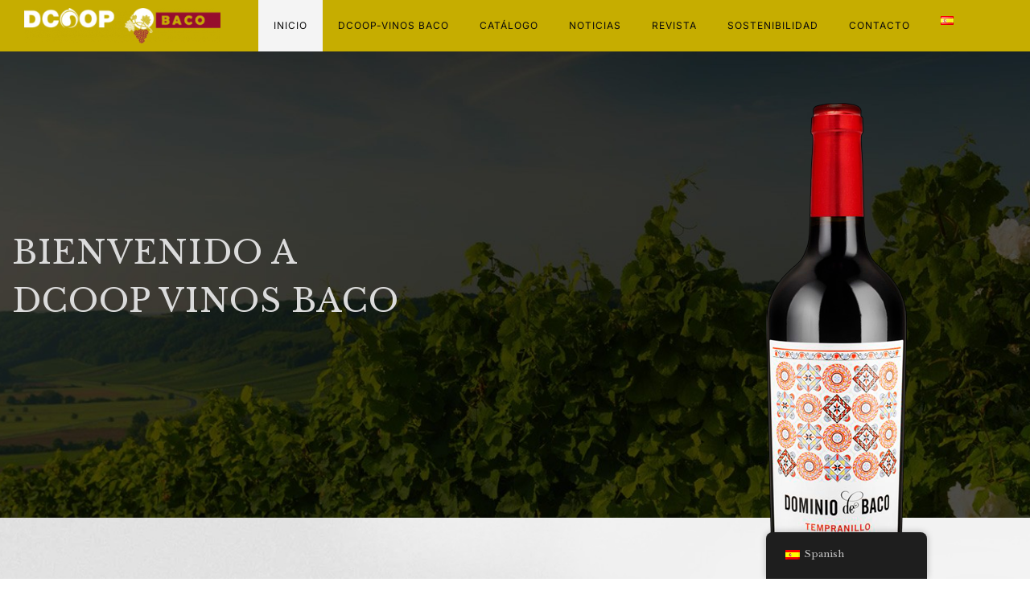

--- FILE ---
content_type: text/html; charset=UTF-8
request_url: https://grupobaco.com/page/4/
body_size: 25665
content:
<!DOCTYPE html>
<html lang="es">
<!--<![endif]-->
<head><style>img.lazy{min-height:1px}</style><link href="https://grupobaco.com/wp-content/plugins/w3-total-cache/pub/js/lazyload.min.js" as="script">
	<meta charset="UTF-8">
	<meta name="viewport" content="width=device-width">
	<link rel="profile" href="//gmpg.org/xfn/11">
	<meta name='robots' content='index, follow, max-image-preview:large, max-snippet:-1, max-video-preview:-1' />

	<!-- This site is optimized with the Yoast SEO plugin v26.7 - https://yoast.com/wordpress/plugins/seo/ -->
	<title>Inicio - Grupo Baco</title>
	<link rel="canonical" href="https://grupobaco.com/" />
	<meta property="og:locale" content="es_ES" />
	<meta property="og:locale:alternate" content="en_US" />
	<meta property="og:locale:alternate" content="ru_RU" />
	<meta property="og:locale:alternate" content="zh_CN" />
	<meta property="og:type" content="website" />
	<meta property="og:title" content="Inicio - Grupo Baco" />
	<meta property="og:description" content="bienvenido a DCOOP VINOS BACO Sobre nosotros Baco y la fusión con el Grupo Alimentario Dcoop Sociedad Andaluza (DCOOP) BACO junto con DCOOP forman una de las mayores y más importantes cooperativas agroalimentarias de España. leer más productos Nuestro catálogo de vinos Leer másQuick View Dominio de Baco Airén Blanco Leer másQuick View Hacienda Real Tinto Leer másQuick [&hellip;]" />
	<meta property="og:url" content="https://grupobaco.com/" />
	<meta property="og:site_name" content="Grupo Baco" />
	<meta property="article:publisher" content="https://www.facebook.com/DominiodeBaco/" />
	<meta property="article:modified_time" content="2024-03-01T16:54:35+00:00" />
	<meta property="og:image" content="https://grupobaco.com/wp-content/uploads/2023/08/Dominio_de_BAco_Tempranillo-200.png" />
	<meta name="twitter:card" content="summary_large_image" />
	<script type="application/ld+json" class="yoast-schema-graph">{"@context":"https://schema.org","@graph":[{"@type":"WebPage","@id":"https://grupobaco.com/","url":"https://grupobaco.com/","name":"Inicio - Grupo Baco","isPartOf":{"@id":"https://grupobaco.com/#website"},"about":{"@id":"https://grupobaco.com/#organization"},"primaryImageOfPage":{"@id":"https://grupobaco.com/#primaryimage"},"image":{"@id":"https://grupobaco.com/#primaryimage"},"thumbnailUrl":"https://grupobaco.com/wp-content/uploads/2023/08/Dominio_de_BAco_Tempranillo-200.png","datePublished":"2022-03-15T05:58:46+00:00","dateModified":"2024-03-01T16:54:35+00:00","breadcrumb":{"@id":"https://grupobaco.com/#breadcrumb"},"inLanguage":"es","potentialAction":[{"@type":"ReadAction","target":["https://grupobaco.com/"]}]},{"@type":"ImageObject","inLanguage":"es","@id":"https://grupobaco.com/#primaryimage","url":"https://grupobaco.com/wp-content/uploads/2023/08/Dominio_de_BAco_Tempranillo-200.png","contentUrl":"https://grupobaco.com/wp-content/uploads/2023/08/Dominio_de_BAco_Tempranillo-200.png"},{"@type":"BreadcrumbList","@id":"https://grupobaco.com/#breadcrumb","itemListElement":[{"@type":"ListItem","position":1,"name":"Portada"}]},{"@type":"WebSite","@id":"https://grupobaco.com/#website","url":"https://grupobaco.com/","name":"Grupo Baco","description":"Dcoop Grupo Baco es una Asociación de bodegas cooperativas. Catálogo de vinos tintos y blancos de Castilla La Mancha.","publisher":{"@id":"https://grupobaco.com/#organization"},"potentialAction":[{"@type":"SearchAction","target":{"@type":"EntryPoint","urlTemplate":"https://grupobaco.com/?s={search_term_string}"},"query-input":{"@type":"PropertyValueSpecification","valueRequired":true,"valueName":"search_term_string"}}],"inLanguage":"es"},{"@type":"Organization","@id":"https://grupobaco.com/#organization","name":"Grupo Baco","url":"https://grupobaco.com/","logo":{"@type":"ImageObject","inLanguage":"es","@id":"https://grupobaco.com/#/schema/logo/image/","url":"https://grupobaco.com/wp-content/uploads/2023/08/logo_grupobaco.png","contentUrl":"https://grupobaco.com/wp-content/uploads/2023/08/logo_grupobaco.png","width":408,"height":75,"caption":"Grupo Baco"},"image":{"@id":"https://grupobaco.com/#/schema/logo/image/"},"sameAs":["https://www.facebook.com/DominiodeBaco/"]}]}</script>
	<!-- / Yoast SEO plugin. -->


<link rel='dns-prefetch' href='//fonts.googleapis.com' />
<link rel="alternate" type="application/rss+xml" title="Grupo Baco &raquo; Feed" href="https://grupobaco.com/feed/" />
<link rel="alternate" type="application/rss+xml" title="Grupo Baco &raquo; Feed de los comentarios" href="https://grupobaco.com/comments/feed/" />
<link rel="alternate" title="oEmbed (JSON)" type="application/json+oembed" href="https://grupobaco.com/wp-json/oembed/1.0/embed?url=https%3A%2F%2Fgrupobaco.com%2F&#038;lang=es" />
<link rel="alternate" title="oEmbed (XML)" type="text/xml+oembed" href="https://grupobaco.com/wp-json/oembed/1.0/embed?url=https%3A%2F%2Fgrupobaco.com%2F&#038;format=xml&#038;lang=es" />
<style id='wp-img-auto-sizes-contain-inline-css' type='text/css'>
img:is([sizes=auto i],[sizes^="auto," i]){contain-intrinsic-size:3000px 1500px}
/*# sourceURL=wp-img-auto-sizes-contain-inline-css */
</style>
<style id='wp-emoji-styles-inline-css' type='text/css'>

	img.wp-smiley, img.emoji {
		display: inline !important;
		border: none !important;
		box-shadow: none !important;
		height: 1em !important;
		width: 1em !important;
		margin: 0 0.07em !important;
		vertical-align: -0.1em !important;
		background: none !important;
		padding: 0 !important;
	}
/*# sourceURL=wp-emoji-styles-inline-css */
</style>
<style id='classic-theme-styles-inline-css' type='text/css'>
/*! This file is auto-generated */
.wp-block-button__link{color:#fff;background-color:#32373c;border-radius:9999px;box-shadow:none;text-decoration:none;padding:calc(.667em + 2px) calc(1.333em + 2px);font-size:1.125em}.wp-block-file__button{background:#32373c;color:#fff;text-decoration:none}
/*# sourceURL=/wp-includes/css/classic-themes.min.css */
</style>
<style id='pdfemb-pdf-embedder-viewer-style-inline-css' type='text/css'>
.wp-block-pdfemb-pdf-embedder-viewer{max-width:none}

/*# sourceURL=https://grupobaco.com/wp-content/plugins/pdf-embedder/block/build/style-index.css */
</style>
<style id='global-styles-inline-css' type='text/css'>
:root{--wp--preset--aspect-ratio--square: 1;--wp--preset--aspect-ratio--4-3: 4/3;--wp--preset--aspect-ratio--3-4: 3/4;--wp--preset--aspect-ratio--3-2: 3/2;--wp--preset--aspect-ratio--2-3: 2/3;--wp--preset--aspect-ratio--16-9: 16/9;--wp--preset--aspect-ratio--9-16: 9/16;--wp--preset--color--black: #000000;--wp--preset--color--cyan-bluish-gray: #abb8c3;--wp--preset--color--white: #ffffff;--wp--preset--color--pale-pink: #f78da7;--wp--preset--color--vivid-red: #cf2e2e;--wp--preset--color--luminous-vivid-orange: #ff6900;--wp--preset--color--luminous-vivid-amber: #fcb900;--wp--preset--color--light-green-cyan: #7bdcb5;--wp--preset--color--vivid-green-cyan: #00d084;--wp--preset--color--pale-cyan-blue: #8ed1fc;--wp--preset--color--vivid-cyan-blue: #0693e3;--wp--preset--color--vivid-purple: #9b51e0;--wp--preset--gradient--vivid-cyan-blue-to-vivid-purple: linear-gradient(135deg,rgb(6,147,227) 0%,rgb(155,81,224) 100%);--wp--preset--gradient--light-green-cyan-to-vivid-green-cyan: linear-gradient(135deg,rgb(122,220,180) 0%,rgb(0,208,130) 100%);--wp--preset--gradient--luminous-vivid-amber-to-luminous-vivid-orange: linear-gradient(135deg,rgb(252,185,0) 0%,rgb(255,105,0) 100%);--wp--preset--gradient--luminous-vivid-orange-to-vivid-red: linear-gradient(135deg,rgb(255,105,0) 0%,rgb(207,46,46) 100%);--wp--preset--gradient--very-light-gray-to-cyan-bluish-gray: linear-gradient(135deg,rgb(238,238,238) 0%,rgb(169,184,195) 100%);--wp--preset--gradient--cool-to-warm-spectrum: linear-gradient(135deg,rgb(74,234,220) 0%,rgb(151,120,209) 20%,rgb(207,42,186) 40%,rgb(238,44,130) 60%,rgb(251,105,98) 80%,rgb(254,248,76) 100%);--wp--preset--gradient--blush-light-purple: linear-gradient(135deg,rgb(255,206,236) 0%,rgb(152,150,240) 100%);--wp--preset--gradient--blush-bordeaux: linear-gradient(135deg,rgb(254,205,165) 0%,rgb(254,45,45) 50%,rgb(107,0,62) 100%);--wp--preset--gradient--luminous-dusk: linear-gradient(135deg,rgb(255,203,112) 0%,rgb(199,81,192) 50%,rgb(65,88,208) 100%);--wp--preset--gradient--pale-ocean: linear-gradient(135deg,rgb(255,245,203) 0%,rgb(182,227,212) 50%,rgb(51,167,181) 100%);--wp--preset--gradient--electric-grass: linear-gradient(135deg,rgb(202,248,128) 0%,rgb(113,206,126) 100%);--wp--preset--gradient--midnight: linear-gradient(135deg,rgb(2,3,129) 0%,rgb(40,116,252) 100%);--wp--preset--font-size--small: 13px;--wp--preset--font-size--medium: 20px;--wp--preset--font-size--large: 36px;--wp--preset--font-size--x-large: 42px;--wp--preset--spacing--20: 0.44rem;--wp--preset--spacing--30: 0.67rem;--wp--preset--spacing--40: 1rem;--wp--preset--spacing--50: 1.5rem;--wp--preset--spacing--60: 2.25rem;--wp--preset--spacing--70: 3.38rem;--wp--preset--spacing--80: 5.06rem;--wp--preset--shadow--natural: 6px 6px 9px rgba(0, 0, 0, 0.2);--wp--preset--shadow--deep: 12px 12px 50px rgba(0, 0, 0, 0.4);--wp--preset--shadow--sharp: 6px 6px 0px rgba(0, 0, 0, 0.2);--wp--preset--shadow--outlined: 6px 6px 0px -3px rgb(255, 255, 255), 6px 6px rgb(0, 0, 0);--wp--preset--shadow--crisp: 6px 6px 0px rgb(0, 0, 0);}:where(.is-layout-flex){gap: 0.5em;}:where(.is-layout-grid){gap: 0.5em;}body .is-layout-flex{display: flex;}.is-layout-flex{flex-wrap: wrap;align-items: center;}.is-layout-flex > :is(*, div){margin: 0;}body .is-layout-grid{display: grid;}.is-layout-grid > :is(*, div){margin: 0;}:where(.wp-block-columns.is-layout-flex){gap: 2em;}:where(.wp-block-columns.is-layout-grid){gap: 2em;}:where(.wp-block-post-template.is-layout-flex){gap: 1.25em;}:where(.wp-block-post-template.is-layout-grid){gap: 1.25em;}.has-black-color{color: var(--wp--preset--color--black) !important;}.has-cyan-bluish-gray-color{color: var(--wp--preset--color--cyan-bluish-gray) !important;}.has-white-color{color: var(--wp--preset--color--white) !important;}.has-pale-pink-color{color: var(--wp--preset--color--pale-pink) !important;}.has-vivid-red-color{color: var(--wp--preset--color--vivid-red) !important;}.has-luminous-vivid-orange-color{color: var(--wp--preset--color--luminous-vivid-orange) !important;}.has-luminous-vivid-amber-color{color: var(--wp--preset--color--luminous-vivid-amber) !important;}.has-light-green-cyan-color{color: var(--wp--preset--color--light-green-cyan) !important;}.has-vivid-green-cyan-color{color: var(--wp--preset--color--vivid-green-cyan) !important;}.has-pale-cyan-blue-color{color: var(--wp--preset--color--pale-cyan-blue) !important;}.has-vivid-cyan-blue-color{color: var(--wp--preset--color--vivid-cyan-blue) !important;}.has-vivid-purple-color{color: var(--wp--preset--color--vivid-purple) !important;}.has-black-background-color{background-color: var(--wp--preset--color--black) !important;}.has-cyan-bluish-gray-background-color{background-color: var(--wp--preset--color--cyan-bluish-gray) !important;}.has-white-background-color{background-color: var(--wp--preset--color--white) !important;}.has-pale-pink-background-color{background-color: var(--wp--preset--color--pale-pink) !important;}.has-vivid-red-background-color{background-color: var(--wp--preset--color--vivid-red) !important;}.has-luminous-vivid-orange-background-color{background-color: var(--wp--preset--color--luminous-vivid-orange) !important;}.has-luminous-vivid-amber-background-color{background-color: var(--wp--preset--color--luminous-vivid-amber) !important;}.has-light-green-cyan-background-color{background-color: var(--wp--preset--color--light-green-cyan) !important;}.has-vivid-green-cyan-background-color{background-color: var(--wp--preset--color--vivid-green-cyan) !important;}.has-pale-cyan-blue-background-color{background-color: var(--wp--preset--color--pale-cyan-blue) !important;}.has-vivid-cyan-blue-background-color{background-color: var(--wp--preset--color--vivid-cyan-blue) !important;}.has-vivid-purple-background-color{background-color: var(--wp--preset--color--vivid-purple) !important;}.has-black-border-color{border-color: var(--wp--preset--color--black) !important;}.has-cyan-bluish-gray-border-color{border-color: var(--wp--preset--color--cyan-bluish-gray) !important;}.has-white-border-color{border-color: var(--wp--preset--color--white) !important;}.has-pale-pink-border-color{border-color: var(--wp--preset--color--pale-pink) !important;}.has-vivid-red-border-color{border-color: var(--wp--preset--color--vivid-red) !important;}.has-luminous-vivid-orange-border-color{border-color: var(--wp--preset--color--luminous-vivid-orange) !important;}.has-luminous-vivid-amber-border-color{border-color: var(--wp--preset--color--luminous-vivid-amber) !important;}.has-light-green-cyan-border-color{border-color: var(--wp--preset--color--light-green-cyan) !important;}.has-vivid-green-cyan-border-color{border-color: var(--wp--preset--color--vivid-green-cyan) !important;}.has-pale-cyan-blue-border-color{border-color: var(--wp--preset--color--pale-cyan-blue) !important;}.has-vivid-cyan-blue-border-color{border-color: var(--wp--preset--color--vivid-cyan-blue) !important;}.has-vivid-purple-border-color{border-color: var(--wp--preset--color--vivid-purple) !important;}.has-vivid-cyan-blue-to-vivid-purple-gradient-background{background: var(--wp--preset--gradient--vivid-cyan-blue-to-vivid-purple) !important;}.has-light-green-cyan-to-vivid-green-cyan-gradient-background{background: var(--wp--preset--gradient--light-green-cyan-to-vivid-green-cyan) !important;}.has-luminous-vivid-amber-to-luminous-vivid-orange-gradient-background{background: var(--wp--preset--gradient--luminous-vivid-amber-to-luminous-vivid-orange) !important;}.has-luminous-vivid-orange-to-vivid-red-gradient-background{background: var(--wp--preset--gradient--luminous-vivid-orange-to-vivid-red) !important;}.has-very-light-gray-to-cyan-bluish-gray-gradient-background{background: var(--wp--preset--gradient--very-light-gray-to-cyan-bluish-gray) !important;}.has-cool-to-warm-spectrum-gradient-background{background: var(--wp--preset--gradient--cool-to-warm-spectrum) !important;}.has-blush-light-purple-gradient-background{background: var(--wp--preset--gradient--blush-light-purple) !important;}.has-blush-bordeaux-gradient-background{background: var(--wp--preset--gradient--blush-bordeaux) !important;}.has-luminous-dusk-gradient-background{background: var(--wp--preset--gradient--luminous-dusk) !important;}.has-pale-ocean-gradient-background{background: var(--wp--preset--gradient--pale-ocean) !important;}.has-electric-grass-gradient-background{background: var(--wp--preset--gradient--electric-grass) !important;}.has-midnight-gradient-background{background: var(--wp--preset--gradient--midnight) !important;}.has-small-font-size{font-size: var(--wp--preset--font-size--small) !important;}.has-medium-font-size{font-size: var(--wp--preset--font-size--medium) !important;}.has-large-font-size{font-size: var(--wp--preset--font-size--large) !important;}.has-x-large-font-size{font-size: var(--wp--preset--font-size--x-large) !important;}
:where(.wp-block-post-template.is-layout-flex){gap: 1.25em;}:where(.wp-block-post-template.is-layout-grid){gap: 1.25em;}
:where(.wp-block-term-template.is-layout-flex){gap: 1.25em;}:where(.wp-block-term-template.is-layout-grid){gap: 1.25em;}
:where(.wp-block-columns.is-layout-flex){gap: 2em;}:where(.wp-block-columns.is-layout-grid){gap: 2em;}
:root :where(.wp-block-pullquote){font-size: 1.5em;line-height: 1.6;}
/*# sourceURL=global-styles-inline-css */
</style>
<link rel='stylesheet' id='contact-form-7-css' href='https://grupobaco.com/wp-content/plugins/contact-form-7/includes/css/styles.css?ver=6.1.4' type='text/css' media='all' />
<style id='woocommerce-inline-inline-css' type='text/css'>
.woocommerce form .form-row .required { visibility: visible; }
/*# sourceURL=woocommerce-inline-inline-css */
</style>
<link rel='stylesheet' id='bwp_woocommerce_filter_products-css' href='https://grupobaco.com/wp-content/plugins/wpbingo/assets/css/bwp_ajax_filter.css?ver=6.9' type='text/css' media='all' />
<link rel='stylesheet' id='buy-together-frontend-css' href='https://grupobaco.com/wp-content/plugins/wpbingo/lib/buy-together/assets/css/frontend.css?ver=6.9' type='text/css' media='all' />
<link rel='stylesheet' id='trp-floater-language-switcher-style-css' href='https://grupobaco.com/wp-content/plugins/translatepress-multilingual/assets/css/trp-floater-language-switcher.css?ver=3.0.7' type='text/css' media='all' />
<link rel='stylesheet' id='trp-language-switcher-style-css' href='https://grupobaco.com/wp-content/plugins/translatepress-multilingual/assets/css/trp-language-switcher.css?ver=3.0.7' type='text/css' media='all' />
<link rel='stylesheet' id='rummen-wp-fonts-eb-garamond-css' href='https://fonts.googleapis.com/css2?family=Libre+Baskerville&#038;display=swap&#038;ver=6.9' type='text/css' media='all' />
<link rel='stylesheet' id='rummen-style-css' href='https://grupobaco.com/wp-content/themes/rummen/style.css?ver=6.9' type='text/css' media='all' />
<link rel='stylesheet' id='bootstrap-css' href='https://grupobaco.com/wp-content/themes/rummen/css/bootstrap.css?ver=6.9' type='text/css' media='all' />
<link rel='stylesheet' id='circlestime-css' href='https://grupobaco.com/wp-content/themes/rummen/css/jquery.circlestime.css' type='text/css' media='all' />
<link rel='stylesheet' id='mmenu-all-css' href='https://grupobaco.com/wp-content/themes/rummen/css/jquery.mmenu.all.css?ver=6.9' type='text/css' media='all' />
<link rel='stylesheet' id='slick-css' href='https://grupobaco.com/wp-content/themes/rummen/css/slick/slick.css' type='text/css' media='all' />
<link rel='stylesheet' id='font-awesome-css' href='https://grupobaco.com/wp-content/plugins/elementor/assets/lib/font-awesome/css/font-awesome.min.css?ver=4.7.0' type='text/css' media='all' />
<link rel='stylesheet' id='elegant-css' href='https://grupobaco.com/wp-content/themes/rummen/css/elegant.css?ver=6.9' type='text/css' media='all' />
<link rel='stylesheet' id='wpbingo-css' href='https://grupobaco.com/wp-content/themes/rummen/css/wpbingo.css?ver=6.9' type='text/css' media='all' />
<link rel='stylesheet' id='icomoon-css' href='https://grupobaco.com/wp-content/themes/rummen/css/icomoon.css?ver=6.9' type='text/css' media='all' />
<link rel='stylesheet' id='feather-css' href='https://grupobaco.com/wp-content/themes/rummen/css/feather.css?ver=6.9' type='text/css' media='all' />
<link rel='stylesheet' id='rummen-style-template-css' href='https://grupobaco.com/wp-content/themes/rummen/css/template.css?ver=6.9' type='text/css' media='all' />
<link rel='stylesheet' id='elementor-icons-css' href='https://grupobaco.com/wp-content/plugins/elementor/assets/lib/eicons/css/elementor-icons.min.css?ver=5.45.0' type='text/css' media='all' />
<link rel='stylesheet' id='elementor-frontend-css' href='https://grupobaco.com/wp-content/plugins/elementor/assets/css/frontend.min.css?ver=3.34.1' type='text/css' media='all' />
<link rel='stylesheet' id='elementor-post-8-css' href='https://grupobaco.com/wp-content/uploads/elementor/css/post-8.css?ver=1768595075' type='text/css' media='all' />
<link rel='stylesheet' id='e-animation-fadeIn-css' href='https://grupobaco.com/wp-content/plugins/elementor/assets/lib/animations/styles/fadeIn.min.css?ver=3.34.1' type='text/css' media='all' />
<link rel='stylesheet' id='widget-heading-css' href='https://grupobaco.com/wp-content/plugins/elementor/assets/css/widget-heading.min.css?ver=3.34.1' type='text/css' media='all' />
<link rel='stylesheet' id='e-animation-wobble-horizontal-css' href='https://grupobaco.com/wp-content/plugins/elementor/assets/lib/animations/styles/e-animation-wobble-horizontal.min.css?ver=3.34.1' type='text/css' media='all' />
<link rel='stylesheet' id='widget-image-css' href='https://grupobaco.com/wp-content/plugins/elementor/assets/css/widget-image.min.css?ver=3.34.1' type='text/css' media='all' />
<link rel='stylesheet' id='widget-video-css' href='https://grupobaco.com/wp-content/plugins/elementor/assets/css/widget-video.min.css?ver=3.34.1' type='text/css' media='all' />
<link rel='stylesheet' id='widget-spacer-css' href='https://grupobaco.com/wp-content/plugins/elementor/assets/css/widget-spacer.min.css?ver=3.34.1' type='text/css' media='all' />
<link rel='stylesheet' id='elementor-post-31665-css' href='https://grupobaco.com/wp-content/uploads/elementor/css/post-31665.css?ver=1768595312' type='text/css' media='all' />
<link rel='stylesheet' id='elementor-gf-local-roboto-css' href='https://grupobaco.com/wp-content/uploads/elementor/google-fonts/css/roboto.css?ver=1742388063' type='text/css' media='all' />
<link rel='stylesheet' id='elementor-gf-local-robotoslab-css' href='https://grupobaco.com/wp-content/uploads/elementor/google-fonts/css/robotoslab.css?ver=1742388066' type='text/css' media='all' />
<link rel='stylesheet' id='elementor-gf-local-inter-css' href='https://grupobaco.com/wp-content/uploads/elementor/google-fonts/css/inter.css?ver=1742388072' type='text/css' media='all' />
<script type="text/template" id="tmpl-variation-template">
	<div class="woocommerce-variation-description">{{{ data.variation.variation_description }}}</div>
	<div class="woocommerce-variation-price">{{{ data.variation.price_html }}}</div>
	<div class="woocommerce-variation-availability">{{{ data.variation.availability_html }}}</div>
</script>
<script type="text/template" id="tmpl-unavailable-variation-template">
	<p role="alert">Lo siento, este producto no está disponible. Por favor, elige otra combinación.</p>
</script>
<script type="text/javascript" src="https://grupobaco.com/wp-includes/js/jquery/jquery.min.js?ver=3.7.1" id="jquery-core-js"></script>
<script type="text/javascript" src="https://grupobaco.com/wp-includes/js/jquery/jquery-migrate.min.js?ver=3.4.1" id="jquery-migrate-js"></script>
<script type="text/javascript" src="https://grupobaco.com/wp-content/plugins/woocommerce/assets/js/jquery-blockui/jquery.blockUI.min.js?ver=2.7.0-wc.10.4.3" id="wc-jquery-blockui-js" defer="defer" data-wp-strategy="defer"></script>
<script type="text/javascript" src="https://grupobaco.com/wp-content/plugins/woocommerce/assets/js/js-cookie/js.cookie.min.js?ver=2.1.4-wc.10.4.3" id="wc-js-cookie-js" defer="defer" data-wp-strategy="defer"></script>
<script type="text/javascript" id="woocommerce-js-extra">
/* <![CDATA[ */
var woocommerce_params = {"ajax_url":"/wp-admin/admin-ajax.php","wc_ajax_url":"/?wc-ajax=%%endpoint%%","i18n_password_show":"Mostrar contrase\u00f1a","i18n_password_hide":"Ocultar contrase\u00f1a"};
//# sourceURL=woocommerce-js-extra
/* ]]> */
</script>
<script type="text/javascript" src="https://grupobaco.com/wp-content/plugins/woocommerce/assets/js/frontend/woocommerce.min.js?ver=10.4.3" id="woocommerce-js" defer="defer" data-wp-strategy="defer"></script>
<script type="text/javascript" id="wc-cart-fragments-js-extra">
/* <![CDATA[ */
var wc_cart_fragments_params = {"ajax_url":"/wp-admin/admin-ajax.php","wc_ajax_url":"/?wc-ajax=%%endpoint%%","cart_hash_key":"wc_cart_hash_c2c5cc0d9b5b7d7325c50cdb4e288aa8","fragment_name":"wc_fragments_c2c5cc0d9b5b7d7325c50cdb4e288aa8","request_timeout":"5000"};
//# sourceURL=wc-cart-fragments-js-extra
/* ]]> */
</script>
<script type="text/javascript" src="https://grupobaco.com/wp-content/plugins/woocommerce/assets/js/frontend/cart-fragments.min.js?ver=10.4.3" id="wc-cart-fragments-js" defer="defer" data-wp-strategy="defer"></script>
<script type="text/javascript" id="buy-together-frontend-js-extra">
/* <![CDATA[ */
var buy_together = {"ajaxurl":"https://grupobaco.com/wp-admin/admin-ajax.php","security":"48cc4abf49","text":{"for_num_of_items":"For {{number}} item(s)","add_to_cart_text":"Add All To Cart","adding_to_cart_text":"Adding To Cart...","view_cart":"View cart","no_product_selected_text":"You must select at least one product","add_to_cart_success":"{{number}} product(s) was successfully added to your cart.","add_to_cart_fail_single":"One product is out of stock.","add_to_cart_fail_plural":"{{number}} products were out of stocks."},"price_format":"%2$s\u00a0%1$s","price_decimals":"2","price_thousand_separator":".","price_decimal_separator":",","currency_symbol":"\u20ac","wc_tax_enabled":"","cart_url":"https://grupobaco.com","ex_tax_or_vat":""};
//# sourceURL=buy-together-frontend-js-extra
/* ]]> */
</script>
<script type="text/javascript" src="https://grupobaco.com/wp-content/plugins/wpbingo/lib/buy-together/assets/js/frontend.js" id="buy-together-frontend-js"></script>
<script type="text/javascript" src="https://grupobaco.com/wp-content/plugins/translatepress-multilingual/assets/js/trp-frontend-compatibility.js?ver=3.0.7" id="trp-frontend-compatibility-js"></script>
<script type="text/javascript" src="https://grupobaco.com/wp-includes/js/underscore.min.js?ver=1.13.7" id="underscore-js"></script>
<script type="text/javascript" id="wp-util-js-extra">
/* <![CDATA[ */
var _wpUtilSettings = {"ajax":{"url":"/wp-admin/admin-ajax.php"}};
//# sourceURL=wp-util-js-extra
/* ]]> */
</script>
<script type="text/javascript" src="https://grupobaco.com/wp-includes/js/wp-util.min.js?ver=6.9" id="wp-util-js"></script>
<script type="text/javascript" id="wc-add-to-cart-variation-js-extra">
/* <![CDATA[ */
var wc_add_to_cart_variation_params = {"wc_ajax_url":"/?wc-ajax=%%endpoint%%","i18n_no_matching_variations_text":"Lo siento, no hay productos que igualen tu selecci\u00f3n. Por favor, escoge una combinaci\u00f3n diferente.","i18n_make_a_selection_text":"Elige las opciones del producto antes de a\u00f1adir este producto a tu carrito.","i18n_unavailable_text":"Lo siento, este producto no est\u00e1 disponible. Por favor, elige otra combinaci\u00f3n.","i18n_reset_alert_text":"Se ha restablecido tu selecci\u00f3n. Por favor, elige alguna opci\u00f3n del producto antes de poder a\u00f1adir este producto a tu carrito."};
//# sourceURL=wc-add-to-cart-variation-js-extra
/* ]]> */
</script>
<script type="text/javascript" src="https://grupobaco.com/wp-content/plugins/woocommerce/assets/js/frontend/add-to-cart-variation.min.js?ver=10.4.3" id="wc-add-to-cart-variation-js" defer="defer" data-wp-strategy="defer"></script>
<link rel="https://api.w.org/" href="https://grupobaco.com/wp-json/" /><link rel="alternate" title="JSON" type="application/json" href="https://grupobaco.com/wp-json/wp/v2/pages/31665" /><link rel="EditURI" type="application/rsd+xml" title="RSD" href="https://grupobaco.com/xmlrpc.php?rsd" />
<meta name="generator" content="WordPress 6.9" />
<meta name="generator" content="WooCommerce 10.4.3" />
<link rel='shortlink' href='https://grupobaco.com/' />
<meta name="generator" content="Redux 4.5.10" /><link rel="alternate" hreflang="es-ES" href="https://grupobaco.com/page/4/"/>
<link rel="alternate" hreflang="es" href="https://grupobaco.com/page/4/"/>
    <style type="text/css">
																																				
		/*------------ header 2 ----------*/
																																				
		/*------------ header 3 ----------*/
																																		
		/*------------ header 4 ----------*/
																																				
		/*------------ header 5 ----------*/
																					.bwp-header.header-v5 .header-wrapper { background: #c6ad00; }
									.bwp-header.header-v5 .bwp-navigation ul>li.level-0>a { color: #0a0a0a; }
							.bwp-header.header-v5 .header-page-link .search-box .search-toggle:hover  { color: #f4f4f4; }
			.bwp-header.header-v5 .block-top-link>.widget .widget-custom-menu .widget-title:hover { color: #f4f4f4; }
			.bwp-header.header-v5 .bwp-header .header-page-link .login-header>a:hover { color: ; }
			.bwp-header.header-v5 .header-page-link .wishlist-box a:hover { color: #f4f4f4; }
			.bwp-header.header-v5 .header-page-link .mini-cart .cart-icon:hover { color: #f4f4f4; }
			.bwp-header.header-v5 .bwp-navigation ul > li.level-0.current_page_item,
			.bwp-header.header-v5 .bwp-navigation ul > li.level-0:hover,
			.bwp-header.header-v5 .bwp-navigation ul > li.level-0.current-menu-item,
			.bwp-header.header-v5 .bwp-navigation ul > li.level-0.current-menu-ancestor{
				background:#f4f4f4;
			}
							.bwp-header.header-v5 .wpbingoLogo img { max-width: 500px; }
												
		/*------------ header 6 ----------*/
																																				
		/*------------ header 7 ----------*/
																																				
		/*------------ Menu mobile ----------*/
													.content-mobile-menu .bwp-canvas-navigation .mm-menu { background: #c6ad00; }
			.content-mobile-menu { background: #c6ad00; }
			.content-mobile-menu .bwp-canvas-navigation .mm-menu div { background: #c6ad00; }
			.content-mobile-menu .content { background: #c6ad00; }
							.content-mobile-menu .bwp-canvas-navigation .mm-menu .sub-menu li > a:not(.mm-next) { color: #ffffff; }
			.content-mobile-menu .login-header a { color: #ffffff; }
			.content-mobile-menu .mm-menu .mm-listview>li .mm-next:after { color: #ffffff; }
			.content-mobile-menu .bwp-canvas-navigation .mm-menu ul > li.level-0 > a:not(.mm-next) { color: #ffffff; }
							.content-mobile-menu .bwp-canvas-navigation .mm-menu .sub-menu li > a:not(.mm-next):hover { color: #e5e5e5; }
			.content-mobile-menu .bwp-canvas-navigation .mm-menu ul > li.level-0 > a:not(.mm-next):hover { color: #e5e5e5; }
			.content-mobile-menu .login-header a:after { background: #e5e5e5; }
			.content-mobile-menu .bwp-canvas-navigation .mm-menu .mm-navbar a { color: #e5e5e5; }
			.content-mobile-menu .bwp-canvas-navigation .mm-menu ul > li.current_page_item > a > span.menu-item-text, .content-mobile-menu .bwp-canvas-navigation .mm-menu ul > li.level-0.current_page_item > a > span.menu-item-text { color: #e5e5e5; }
		    </style> 	<noscript><style>.woocommerce-product-gallery{ opacity: 1 !important; }</style></noscript>
	<meta name="generator" content="Elementor 3.34.1; features: additional_custom_breakpoints; settings: css_print_method-external, google_font-enabled, font_display-swap">
			<style>
				.e-con.e-parent:nth-of-type(n+4):not(.e-lazyloaded):not(.e-no-lazyload),
				.e-con.e-parent:nth-of-type(n+4):not(.e-lazyloaded):not(.e-no-lazyload) * {
					background-image: none !important;
				}
				@media screen and (max-height: 1024px) {
					.e-con.e-parent:nth-of-type(n+3):not(.e-lazyloaded):not(.e-no-lazyload),
					.e-con.e-parent:nth-of-type(n+3):not(.e-lazyloaded):not(.e-no-lazyload) * {
						background-image: none !important;
					}
				}
				@media screen and (max-height: 640px) {
					.e-con.e-parent:nth-of-type(n+2):not(.e-lazyloaded):not(.e-no-lazyload),
					.e-con.e-parent:nth-of-type(n+2):not(.e-lazyloaded):not(.e-no-lazyload) * {
						background-image: none !important;
					}
				}
			</style>
			<link rel="icon" href="https://grupobaco.com/wp-content/uploads/2023/08/icon.png" sizes="32x32" />
<link rel="icon" href="https://grupobaco.com/wp-content/uploads/2023/08/icon.png" sizes="192x192" />
<link rel="apple-touch-icon" href="https://grupobaco.com/wp-content/uploads/2023/08/icon.png" />
<meta name="msapplication-TileImage" content="https://grupobaco.com/wp-content/uploads/2023/08/icon.png" />
		<style type="text/css" id="wp-custom-css">
			/* Header mas pequeño*/
.bwp-header.header-v5 .bwp-navigation ul > li.level-0{
	padding: 20px 19px
}

/* Header amarillo en version movil*/
.bwp-header.header-v5 .header-mobile {
    background: #c6ad00;
}

/* Eliminar espacio en blanco en algunas paginas por defecto*/
.bwp-main .page-title{
	padding: 0px;
}

/* Ocultar el icono de registro de usuarios del header*/
.bwp-header .header-right {
	display:none;
}

/* Ocultar el icono de registro de usuarios del header version movil*/
.content-mobile-menu .login-header a, .bwp-canvas-vertical .login-header a {
	display:none;
}

/* Submenu idiomas anchura*/
.bwp-navigation ul > li.level-0 .sub-menu {
	min-width: 80px;
}

		</style>
		</head>
<body class="home paged wp-singular page-template page-template-page-templates page-template-homepage page-template-page-templateshomepage-php page page-id-31665 wp-custom-logo paged-4 page-paged-4 wp-theme-rummen theme-rummen woocommerce-no-js translatepress-es_ES banners-effect-1 elementor-default elementor-kit-8 elementor-page elementor-page-31665">
<div id='page' class="hfeed page-wrapper " >
			<h1 class="bwp-title hide"><a href="https://grupobaco.com/" rel="home">Grupo Baco</a></h1>
<header id='bwp-header' class="bwp-header header-v5 ">
					<div class="header-mobile">
		<div class="container">
			<div class="header-center__inner">
									<div class="col-xl-8 col-lg-8 col-md-8 col-sm-8 col-8 header-left header-left-default ">
								<div class="wpbingoLogo">
			<a  href="https://grupobaco.com/">
									<img class="lazy" src="data:image/svg+xml,%3Csvg%20xmlns='http://www.w3.org/2000/svg'%20viewBox='0%200%20300%2055'%3E%3C/svg%3E" data-src="https://grupobaco.com/wp-content/uploads/2023/08/logo_grupobaco-300x55.png" alt="Grupo Baco"/>
							</a>
		</div> 
						</div>
					<div class="col-xl-4 col-lg-4 col-md-4 col-sm-4 col-4 header-right header-right-default">
						<div class="navbar-header">
							<button type="button" id="show-megamenu"  class="navbar-toggle">
								<span>Menu</span>
							</button>
						</div>
					</div>
							</div>
		</div>
			</div>
		<div class="header-desktop">
				<div class='header-wrapper' data-sticky_header="0">
			<div class="container">
				<div class="header-center__inner">
					<div class="header-left header-flex__one">
								<div class="wpbingoLogo">
			<a  href="https://grupobaco.com/">
									<img class="lazy" src="data:image/svg+xml,%3Csvg%20xmlns='http://www.w3.org/2000/svg'%20viewBox='0%200%20300%2055'%3E%3C/svg%3E" data-src="https://grupobaco.com/wp-content/uploads/2023/08/logo_grupobaco-300x55.png" alt="Grupo Baco"/>
							</a>
		</div> 
						</div>
					<div class="header-center text-center header-flex__four">
						<div class="wpbingo-menu-mobile header-menu">
							<div class="header-menu-bg">
								<div class="wpbingo-menu-wrapper">
			<div class="megamenu">
				<nav class="navbar-default">
					<div  class="bwp-navigation primary-navigation navbar-mega" data-text_close = "Close">
						<div class="float-menu">
<nav id="main-navigation" class="std-menu clearfix">
<div class="menu-menu-principal-container"><ul id="menu-menu-principal" class="menu"><li  class="level-0 menu-item-44123      menu-item menu-item-type-post_type menu-item-object-page menu-item-home current-menu-item page_item page-item-31665 current_page_item  std-menu      " ><a href="https://grupobaco.com/"><span class="menu-item-text">Inicio</span></a></li>
<li  class="level-0 menu-item-46785      menu-item menu-item-type-post_type menu-item-object-page  std-menu      " ><a href="https://grupobaco.com/dcoop-vinos-baco/"><span class="menu-item-text">Dcoop-Vinos Baco</span></a></li>
<li  class="level-0 menu-item-46725      menu-item menu-item-type-post_type menu-item-object-page  std-menu      " ><a href="https://grupobaco.com/tienda/"><span class="menu-item-text">Catálogo</span></a></li>
<li  class="level-0 menu-item-47028      menu-item menu-item-type-taxonomy menu-item-object-category  std-menu      " ><a href="https://grupobaco.com/category/baco/"><span class="menu-item-text">Noticias</span></a></li>
<li  class="level-0 menu-item-47029      menu-item menu-item-type-taxonomy menu-item-object-category  std-menu      " ><a href="https://grupobaco.com/category/boletines/"><span class="menu-item-text">Revista</span></a></li>
<li  class="level-0 menu-item-47900      menu-item menu-item-type-post_type menu-item-object-page  std-menu      " ><a href="https://grupobaco.com/sostenibilidad/"><span class="menu-item-text">Sostenibilidad</span></a></li>
<li  class="level-0 menu-item-45937      menu-item menu-item-type-post_type menu-item-object-page  std-menu      " ><a href="https://grupobaco.com/contacto/"><span class="menu-item-text">Contacto</span></a></li>
<li  class="level-0 menu-item-47550      pll-parent-menu-item menu-item menu-item-type-custom menu-item-object-custom menu-item-has-children  std-menu      " ><a href="#pll_switcher"><span class="menu-item-text"><img class="lazy" src="data:image/svg+xml,%3Csvg%20xmlns='http://www.w3.org/2000/svg'%20viewBox='0%200%2016%2011'%3E%3C/svg%3E" data-src="[data-uri]" alt="Español" width="16" height="11" style="width: 16px; height: 11px;" /></span></a>
<ul class="sub-menu">
	<li  class="level-1 menu-item-47550-en      lang-item lang-item-247 lang-item-en lang-item-first menu-item menu-item-type-custom menu-item-object-custom  std-menu      " ><a href="https://grupobaco.com/en/home-en/"><img class="lazy" src="data:image/svg+xml,%3Csvg%20xmlns='http://www.w3.org/2000/svg'%20viewBox='0%200%2016%2011'%3E%3C/svg%3E" data-src="[data-uri]" alt="English" width="16" height="11" style="width: 16px; height: 11px;" /></a></li>
	<li  class="level-1 menu-item-47550-ru      lang-item lang-item-251 lang-item-ru menu-item menu-item-type-custom menu-item-object-custom  std-menu      " ><a href="https://grupobaco.com/ru/home-ru/"><img class="lazy" src="data:image/svg+xml,%3Csvg%20xmlns='http://www.w3.org/2000/svg'%20viewBox='0%200%2016%2011'%3E%3C/svg%3E" data-src="[data-uri]" alt="Русский" width="16" height="11" style="width: 16px; height: 11px;" /></a></li>
	<li  class="level-1 menu-item-47550-zh      lang-item lang-item-255 lang-item-zh menu-item menu-item-type-custom menu-item-object-custom  std-menu      " ><a href="https://grupobaco.com/zh/home-zh/"><img class="lazy" src="data:image/svg+xml,%3Csvg%20xmlns='http://www.w3.org/2000/svg'%20viewBox='0%200%2016%2011'%3E%3C/svg%3E" data-src="[data-uri]" alt="中文 (中国)" width="16" height="11" style="width: 16px; height: 11px;" /></a></li>
</ul>
</li>
</ul></div></nav>

</div>

					</div>
				</nav> 
			</div>       
		</div>							</div>
						</div>
					</div>
					<div class="header-right header-flex__one">
						<div class="header-page-link">
							<!-- Begin Search -->
														<!-- End Search -->
							<div class="login-header">
																	<a class="active-login" href="#" ><i class="icon-login"></i></a>
												<div class="form-login-register">
			<div class="overlay_form-login-register"></div>
			<div class="box-form-login">
				<div class="active-login"></div>
				<div class="box-content">
					<div class="form-login active">
						<form id="login_ajax" method="post" class="login">
							<h2>Sign in</h2>
							<p class="status"></p>
							<div class="content">
																<div class="username">
									<input type="text" required="required" class="input-text" name="username" id="username" placeholder="Name*" />
								</div>
								<div class="password">
									<input class="input-text" required="required" type="password" name="password" id="password" placeholder="Password*" />
								</div>
								<div class="rememberme-lost">
									<div class="rememberme">
										<input name="rememberme" type="checkbox" id="rememberme" value="forever" />
										<label for="rememberme" class="inline">Remember me</label>
									</div>
									<div class="lost_password">
										<a href="">Lost your password?</a>
									</div>
								</div>
								<div class="button-login">
									<input type="hidden" id="woocommerce-login-nonce" name="woocommerce-login-nonce" value="ee1df6b888" /><input type="hidden" name="_wp_http_referer" value="/page/4/" />									<input type="submit" class="button" name="login" value="Login" /> 
								</div>
								<div class="button-next-reregister" >Create An Account</div>
							</div>
							<input type="hidden" id="security" name="security" value="c78f2ea828" /><input type="hidden" name="_wp_http_referer" value="/page/4/" />						</form>
					</div>
					<div class="form-register">
						<form method="post" class="register">
							<h2>Register</h2>
							<div class="content">
																									<div class="username">
										<input type="text" class="input-text" placeholder="Username" name="username" id="reg_username" value="" />
									</div>
																<div class="email">
									<input type="email" class="input-text" placeholder="Email" name="email" id="reg_email" value="" />
								</div>
																	<div class="password">
										<input type="password" class="input-text"  placeholder="Password" name="password" id="reg_password" />
									</div>
																<!-- Spam Trap -->
								<div style="left: -999em; position: absolute;"><label for="trap">Anti-spam</label><input type="text" name="email_2" id="trap" tabindex="-1" /></div>
								<div class="woocommerce-privacy-policy-text"><p>Tus datos personales se utilizarán para procesar tu pedido, mejorar tu experiencia en esta web, gestionar el acceso a tu cuenta y otros propósitos descritos en nuestra <a href="https://grupobaco.com/?page_id=3" class="woocommerce-privacy-policy-link" target="_blank">política de privacidad</a>.</p>
</div>																<div class="button-register">
									<input type="hidden" id="woocommerce-register-nonce" name="woocommerce-register-nonce" value="81148a87d6" /><input type="hidden" name="_wp_http_referer" value="/page/4/" />									<input type="submit" class="button" name="register" value="Register" />
								</div>
																<div class="button-next-login" >Already has an account</div>
							</div>
						</form>
					</div>
				</div>
			</div>
		</div>
																</div>	
																				</div>
					</div>
				</div>
			</div>
		</div><!-- End header-wrapper -->
			</div>
</header><!-- End #bwp-header -->	<div id="bwp-main" class="bwp-main">
						<div data-bg_default ="" class="page-title bwp-title empty-image" >
				<div class="container" >	
												</div>
			</div><!-- .container -->
			<div id="main-content" class="main-content">
	<div id="primary" class="content-area container">
		<div id="content" class="site-content" role="main">
			<article id="post-31665" class="post-31665 page type-page status-publish hentry">
		<div class="entry-content clearfix">
				<div data-elementor-type="wp-page" data-elementor-id="31665" class="elementor elementor-31665">
						<section class="elementor-section elementor-top-section elementor-element elementor-element-4735ec5 elementor-section-boxed elementor-section-height-default elementor-section-height-default" data-id="4735ec5" data-element_type="section" data-settings="{&quot;background_background&quot;:&quot;classic&quot;}">
						<div class="elementor-container elementor-column-gap-default">
					<div class="elementor-column elementor-col-100 elementor-top-column elementor-element elementor-element-dc44056" data-id="dc44056" data-element_type="column">
			<div class="elementor-widget-wrap elementor-element-populated">
						<div class="elementor-element elementor-element-f67d27f elementor-invisible elementor-widget elementor-widget-heading" data-id="f67d27f" data-element_type="widget" data-settings="{&quot;_animation&quot;:&quot;fadeIn&quot;}" data-widget_type="heading.default">
				<div class="elementor-widget-container">
					<h2 class="elementor-heading-title elementor-size-default">bienvenido a <br>DCOOP VINOS BACO</h2>				</div>
				</div>
				<div class="elementor-element elementor-element-bbdc225 elementor-widget__width-auto elementor-absolute elementor-widget elementor-widget-image" data-id="bbdc225" data-element_type="widget" data-settings="{&quot;_position&quot;:&quot;absolute&quot;}" data-widget_type="image.default">
				<div class="elementor-widget-container">
															<img fetchpriority="high" decoding="async" width="200" height="692" src="data:image/svg+xml,%3Csvg%20xmlns='http://www.w3.org/2000/svg'%20viewBox='0%200%20200%20692'%3E%3C/svg%3E" data-src="https://grupobaco.com/wp-content/uploads/2023/08/Dominio_de_BAco_Tempranillo-200.png" class="elementor-animation-wobble-horizontal attachment-medium_large size-medium_large wp-image-46690 lazy" alt="" />															</div>
				</div>
					</div>
		</div>
					</div>
		</section>
				<section class="elementor-section elementor-top-section elementor-element elementor-element-1dfb9be elementor-section-boxed elementor-section-height-default elementor-section-height-default" data-id="1dfb9be" data-element_type="section" data-settings="{&quot;background_background&quot;:&quot;classic&quot;}">
						<div class="elementor-container elementor-column-gap-default">
					<div class="elementor-column elementor-col-100 elementor-top-column elementor-element elementor-element-90439d3" data-id="90439d3" data-element_type="column">
			<div class="elementor-widget-wrap elementor-element-populated">
						<section class="elementor-section elementor-inner-section elementor-element elementor-element-740f8e0 marginleft-auto elementor-section-boxed elementor-section-height-default elementor-section-height-default" data-id="740f8e0" data-element_type="section">
						<div class="elementor-container elementor-column-gap-default">
					<div class="elementor-column elementor-col-100 elementor-inner-column elementor-element elementor-element-c94dfbd" data-id="c94dfbd" data-element_type="column">
			<div class="elementor-widget-wrap elementor-element-populated">
						<div class="elementor-element elementor-element-3ff3099 elementor-widget elementor-widget-heading" data-id="3ff3099" data-element_type="widget" data-widget_type="heading.default">
				<div class="elementor-widget-container">
					<h2 class="elementor-heading-title elementor-size-default">Sobre nosotros</h2>				</div>
				</div>
				<div class="elementor-element elementor-element-eb0d7c3 elementor-widget elementor-widget-heading" data-id="eb0d7c3" data-element_type="widget" data-widget_type="heading.default">
				<div class="elementor-widget-container">
					<h2 class="elementor-heading-title elementor-size-default">Baco y la fusión con el Grupo Alimentario Dcoop Sociedad Andaluza (DCOOP)</h2>				</div>
				</div>
				<div class="elementor-element elementor-element-a1d710e elementor-widget elementor-widget-text-editor" data-id="a1d710e" data-element_type="widget" data-widget_type="text-editor.default">
				<div class="elementor-widget-container">
									<p>BACO junto con DCOOP forman una de las mayores y más importantes cooperativas agroalimentarias de España.</p>								</div>
				</div>
				<div class="elementor-element elementor-element-9f75b5a btn-icon-3 elementor-button-info elementor-align-left elementor-widget elementor-widget-button" data-id="9f75b5a" data-element_type="widget" data-widget_type="button.default">
				<div class="elementor-widget-container">
									<div class="elementor-button-wrapper">
					<a class="elementor-button elementor-button-link elementor-size-sm" href="https://grupobaco.nonisland.es/dcoop-vinos-baco">
						<span class="elementor-button-content-wrapper">
									<span class="elementor-button-text">leer más</span>
					</span>
					</a>
				</div>
								</div>
				</div>
					</div>
		</div>
					</div>
		</section>
					</div>
		</div>
					</div>
		</section>
				<section class="elementor-section elementor-top-section elementor-element elementor-element-225881c elementor-section-boxed elementor-section-height-default elementor-section-height-default" data-id="225881c" data-element_type="section" data-settings="{&quot;background_background&quot;:&quot;classic&quot;}">
						<div class="elementor-container elementor-column-gap-default">
					<div class="elementor-column elementor-col-100 elementor-top-column elementor-element elementor-element-3824690" data-id="3824690" data-element_type="column">
			<div class="elementor-widget-wrap elementor-element-populated">
						<div class="elementor-element elementor-element-d10a259 elementor-widget elementor-widget-heading" data-id="d10a259" data-element_type="widget" data-widget_type="heading.default">
				<div class="elementor-widget-container">
					<h2 class="elementor-heading-title elementor-size-default">productos</h2>				</div>
				</div>
				<div class="elementor-element elementor-element-eff3fe0 elementor-widget elementor-widget-heading" data-id="eff3fe0" data-element_type="widget" data-widget_type="heading.default">
				<div class="elementor-widget-container">
					<h2 class="elementor-heading-title elementor-size-default">Nuestro catálogo de vinos</h2>				</div>
				</div>
				<div class="elementor-element elementor-element-150dca5 elementor-widget elementor-widget-bwp_product_list" data-id="150dca5" data-element_type="widget" data-widget_type="bwp_product_list.default">
				<div class="elementor-widget-container">
						<div id="bwp_default_10737013341768632303" class="bwp_product_list slick_margin_mobile slider no-title">
				<div class="list-product">
			<div class="product-content">
				<div class="content-product-list">	
					<div class="slider products-list grid slick-carousel" data-slidesToScroll="true" data-dots="true"  data-nav="1" data-columns4="1" data-columns3="2" data-columns2="3" data-columns1="4" data-columns1440="4" data-columns="4">	
																					<div class="item-product">
															<div class="items">
																			<div class="products-entry content-product1 clearfix product-wapper">
	<div class="products-thumb">
		<div class="product-thumb-hover"><a href="https://grupobaco.com/producto/dominio-de-baco-airen/" class="woocommerce-LoopProduct-link"><img decoding="async" width="300" height="300" src="data:image/svg+xml,%3Csvg%20xmlns='http://www.w3.org/2000/svg'%20viewBox='0%200%20300%20300'%3E%3C/svg%3E" data-src="https://grupobaco.com/wp-content/uploads/2020/12/Dominio_de_Baco_Airen-300x300.jpg" class="fade-in lazyload wp-post-image lazy" alt="" /><img decoding="async" width="300" height="300" src="data:image/svg+xml,%3Csvg%20xmlns='http://www.w3.org/2000/svg'%20viewBox='0%200%20300%20300'%3E%3C/svg%3E" data-src="https://grupobaco.com/wp-content/uploads/2020/12/dominio_de_baco_airen-1-300x300.jpg" class="hover-image back lazy" alt="" /></a></div>		<div class='product-button'>
			<div data-title="Leer más"><a rel="nofollow"  href="https://grupobaco.com/producto/dominio-de-baco-airen/" data-quantity="1" data-product_id="16541" data-product_sku="" class="button product_type_simple read_more ajax_add_to_cart"><span>Leer más</span></a></div><span class="product-quickview"  data-title="Quick View"><a href="#" data-product_id="16541" class="quickview quickview-button quickview-16541" ><span>Quick View</span></a></span>		</div>
			</div>
	<div class="products-content">
		<div class="contents">
			<h3 class="product-title"><a href="https://grupobaco.com/producto/dominio-de-baco-airen/">Dominio de Baco Airén</a></h3>
			<div class="cat-products"><a href="https://grupobaco.com/categoria-producto/vino-blanco-es/">Blanco</a></div>			
		</div>
	</div>
</div>																	</div>
							 
								</div><!-- #post-## -->
																													<div class="item-product">
															<div class="items">
																			<div class="products-entry content-product1 clearfix product-wapper">
	<div class="products-thumb">
		<div class="product-thumb-hover"><a href="https://grupobaco.com/producto/hacienda-real/" class="woocommerce-LoopProduct-link"><img decoding="async" width="300" height="300" src="data:image/svg+xml,%3Csvg%20xmlns='http://www.w3.org/2000/svg'%20viewBox='0%200%20300%20300'%3E%3C/svg%3E" data-src="https://grupobaco.com/wp-content/uploads/2020/12/Dcoop_Cencibel_Hacienda_Real-300x300.jpg" class="fade-in lazyload wp-post-image lazy" alt="" /><img decoding="async" width="300" height="300" src="data:image/svg+xml,%3Csvg%20xmlns='http://www.w3.org/2000/svg'%20viewBox='0%200%20300%20300'%3E%3C/svg%3E" data-src="https://grupobaco.com/wp-content/uploads/2020/12/hacienda_real_cencibel-300x300.jpg" class="hover-image back lazy" alt="" /></a></div>		<div class='product-button'>
			<div data-title="Leer más"><a rel="nofollow"  href="https://grupobaco.com/producto/hacienda-real/" data-quantity="1" data-product_id="16546" data-product_sku="" class="button product_type_simple read_more ajax_add_to_cart"><span>Leer más</span></a></div><span class="product-quickview"  data-title="Quick View"><a href="#" data-product_id="16546" class="quickview quickview-button quickview-16546" ><span>Quick View</span></a></span>		</div>
			</div>
	<div class="products-content">
		<div class="contents">
			<h3 class="product-title"><a href="https://grupobaco.com/producto/hacienda-real/">Hacienda Real</a></h3>
			<div class="cat-products"><a href="https://grupobaco.com/categoria-producto/vino-tinto-es/">Tinto</a></div>			
		</div>
	</div>
</div>																	</div>
							 
								</div><!-- #post-## -->
																													<div class="item-product">
															<div class="items">
																			<div class="products-entry content-product1 clearfix product-wapper">
	<div class="products-thumb">
		<div class="product-thumb-hover"><a href="https://grupobaco.com/producto/vinedos-del-horizonte-vino-ecologico-airen/" class="woocommerce-LoopProduct-link"><img decoding="async" width="300" height="300" src="data:image/svg+xml,%3Csvg%20xmlns='http://www.w3.org/2000/svg'%20viewBox='0%200%20300%20300'%3E%3C/svg%3E" data-src="https://grupobaco.com/wp-content/uploads/2020/12/Bio-Airen-001-1-300x300.jpg" class="fade-in lazyload wp-post-image lazy" alt="" /><img decoding="async" width="300" height="300" src="data:image/svg+xml,%3Csvg%20xmlns='http://www.w3.org/2000/svg'%20viewBox='0%200%20300%20300'%3E%3C/svg%3E" data-src="https://grupobaco.com/wp-content/uploads/2020/12/grupo_baco_vinos_ecologicos-300x300.jpg" class="hover-image back lazy" alt="" /></a></div>		<div class='product-button'>
			<div data-title="Leer más"><a rel="nofollow"  href="https://grupobaco.com/producto/vinedos-del-horizonte-vino-ecologico-airen/" data-quantity="1" data-product_id="16588" data-product_sku="" class="button product_type_simple read_more ajax_add_to_cart"><span>Leer más</span></a></div><span class="product-quickview"  data-title="Quick View"><a href="#" data-product_id="16588" class="quickview quickview-button quickview-16588" ><span>Quick View</span></a></span>		</div>
			</div>
	<div class="products-content">
		<div class="contents">
			<h3 class="product-title"><a href="https://grupobaco.com/producto/vinedos-del-horizonte-vino-ecologico-airen/">Viñedos del Horizonte Vino Ecológico Airén</a></h3>
			<div class="cat-products"><a href="https://grupobaco.com/categoria-producto/vino-blanco-es/">Blanco</a></div>			
		</div>
	</div>
</div>																	</div>
							 
								</div><!-- #post-## -->
																													<div class="item-product">
															<div class="items">
																			<div class="products-entry content-product1 clearfix product-wapper">
	<div class="products-thumb">
		<div class="product-thumb-hover"><a href="https://grupobaco.com/producto/vinedos-del-horizonte-vino-ecologico-tempranillo/" class="woocommerce-LoopProduct-link"><img decoding="async" width="300" height="300" src="data:image/svg+xml,%3Csvg%20xmlns='http://www.w3.org/2000/svg'%20viewBox='0%200%20300%20300'%3E%3C/svg%3E" data-src="https://grupobaco.com/wp-content/uploads/2022/08/Bio_Tempranillo-300x300.jpg" class="fade-in lazyload wp-post-image lazy" alt="" /><img decoding="async" width="300" height="300" src="data:image/svg+xml,%3Csvg%20xmlns='http://www.w3.org/2000/svg'%20viewBox='0%200%20300%20300'%3E%3C/svg%3E" data-src="https://grupobaco.com/wp-content/uploads/2022/08/grupo_baco_vinedo_atardecer-300x300.jpg" class="hover-image back lazy" alt="" /></a></div>		<div class='product-button'>
			<div data-title="Leer más"><a rel="nofollow"  href="https://grupobaco.com/producto/vinedos-del-horizonte-vino-ecologico-tempranillo/" data-quantity="1" data-product_id="38859" data-product_sku="" class="button product_type_simple read_more ajax_add_to_cart"><span>Leer más</span></a></div><span class="product-quickview"  data-title="Quick View"><a href="#" data-product_id="38859" class="quickview quickview-button quickview-38859" ><span>Quick View</span></a></span>		</div>
			</div>
	<div class="products-content">
		<div class="contents">
			<h3 class="product-title"><a href="https://grupobaco.com/producto/vinedos-del-horizonte-vino-ecologico-tempranillo/">Viñedos del Horizonte Vino Ecológico Tempranillo</a></h3>
			<div class="cat-products"><a href="https://grupobaco.com/categoria-producto/vino-tinto-es/">Tinto</a></div>			
		</div>
	</div>
</div>																	</div>
							 
								</div><!-- #post-## -->
																													<div class="item-product">
															<div class="items">
																			<div class="products-entry content-product1 clearfix product-wapper">
	<div class="products-thumb">
		<div class="product-thumb-hover"><a href="https://grupobaco.com/producto/vinedos-del-horizonte-vino-natural-ecologico-macabeo/" class="woocommerce-LoopProduct-link"><img decoding="async" width="300" height="300" src="data:image/svg+xml,%3Csvg%20xmlns='http://www.w3.org/2000/svg'%20viewBox='0%200%20300%20300'%3E%3C/svg%3E" data-src="https://grupobaco.com/wp-content/uploads/2022/08/Bio-Airen-001-300x300.jpg" class="fade-in lazyload wp-post-image lazy" alt="" /><img decoding="async" width="300" height="300" src="data:image/svg+xml,%3Csvg%20xmlns='http://www.w3.org/2000/svg'%20viewBox='0%200%20300%20300'%3E%3C/svg%3E" data-src="https://grupobaco.com/wp-content/uploads/2022/08/DSC1561-scaled-1-300x300.jpg" class="hover-image back lazy" alt="" /></a></div>		<div class='product-button'>
			<div data-title="Leer más"><a rel="nofollow"  href="https://grupobaco.com/producto/vinedos-del-horizonte-vino-natural-ecologico-macabeo/" data-quantity="1" data-product_id="39116" data-product_sku="" class="button product_type_simple read_more ajax_add_to_cart"><span>Leer más</span></a></div><span class="product-quickview"  data-title="Quick View"><a href="#" data-product_id="39116" class="quickview quickview-button quickview-39116" ><span>Quick View</span></a></span>		</div>
			</div>
	<div class="products-content">
		<div class="contents">
			<h3 class="product-title"><a href="https://grupobaco.com/producto/vinedos-del-horizonte-vino-natural-ecologico-macabeo/">Viñedos del Horizonte Vino Natural Ecológico Macabeo</a></h3>
			<div class="cat-products"><a href="https://grupobaco.com/categoria-producto/vino-blanco-es/">Blanco</a></div>			
		</div>
	</div>
</div>																	</div>
							 
								</div><!-- #post-## -->
																													<div class="item-product">
															<div class="items">
																			<div class="products-entry content-product1 clearfix product-wapper">
	<div class="products-thumb">
		<div class="product-thumb-hover"><a href="https://grupobaco.com/producto/dominio-de-baco-tempranillo/" class="woocommerce-LoopProduct-link"><img decoding="async" width="300" height="300" src="data:image/svg+xml,%3Csvg%20xmlns='http://www.w3.org/2000/svg'%20viewBox='0%200%20300%20300'%3E%3C/svg%3E" data-src="https://grupobaco.com/wp-content/uploads/2023/10/Dominio_de_BAco_Tempranillo-300x300.jpg" class="fade-in lazyload wp-post-image lazy" alt="" /><img decoding="async" width="300" height="300" src="data:image/svg+xml,%3Csvg%20xmlns='http://www.w3.org/2000/svg'%20viewBox='0%200%20300%20300'%3E%3C/svg%3E" data-src="https://grupobaco.com/wp-content/uploads/2023/10/dominio_de_baco_tempranillo-1-300x300.jpg" class="hover-image back lazy" alt="" /></a></div>		<div class='product-button'>
			<div data-title="Leer más"><a rel="nofollow"  href="https://grupobaco.com/producto/dominio-de-baco-tempranillo/" data-quantity="1" data-product_id="46984" data-product_sku="" class="button product_type_simple read_more ajax_add_to_cart"><span>Leer más</span></a></div><span class="product-quickview"  data-title="Quick View"><a href="#" data-product_id="46984" class="quickview quickview-button quickview-46984" ><span>Quick View</span></a></span>		</div>
			</div>
	<div class="products-content">
		<div class="contents">
			<h3 class="product-title"><a href="https://grupobaco.com/producto/dominio-de-baco-tempranillo/">Dominio de Baco Tempranillo</a></h3>
			<div class="cat-products"><a href="https://grupobaco.com/categoria-producto/vino-tinto-es/">Tinto</a></div>			
		</div>
	</div>
</div>																	</div>
							 
								</div><!-- #post-## -->
																													<div class="item-product">
															<div class="items">
																			<div class="products-entry content-product1 clearfix product-wapper">
	<div class="products-thumb">
		<div class="product-thumb-hover"><a href="https://grupobaco.com/producto/dominio-de-baco-verdejo/" class="woocommerce-LoopProduct-link"><img decoding="async" width="300" height="300" src="data:image/svg+xml,%3Csvg%20xmlns='http://www.w3.org/2000/svg'%20viewBox='0%200%20300%20300'%3E%3C/svg%3E" data-src="https://grupobaco.com/wp-content/uploads/2023/10/Dominio_de_Baco_Verdejo-300x300.jpg" class="fade-in lazyload wp-post-image lazy" alt="" /><img decoding="async" width="300" height="300" src="data:image/svg+xml,%3Csvg%20xmlns='http://www.w3.org/2000/svg'%20viewBox='0%200%20300%20300'%3E%3C/svg%3E" data-src="https://grupobaco.com/wp-content/uploads/2023/10/dominio_de_baco_verdejo-1-300x300.jpg" class="hover-image back lazy" alt="" /></a></div>		<div class='product-button'>
			<div data-title="Leer más"><a rel="nofollow"  href="https://grupobaco.com/producto/dominio-de-baco-verdejo/" data-quantity="1" data-product_id="46987" data-product_sku="" class="button product_type_simple read_more ajax_add_to_cart"><span>Leer más</span></a></div><span class="product-quickview"  data-title="Quick View"><a href="#" data-product_id="46987" class="quickview quickview-button quickview-46987" ><span>Quick View</span></a></span>		</div>
			</div>
	<div class="products-content">
		<div class="contents">
			<h3 class="product-title"><a href="https://grupobaco.com/producto/dominio-de-baco-verdejo/">Dominio de Baco Verdejo</a></h3>
			<div class="cat-products"><a href="https://grupobaco.com/categoria-producto/vino-blanco-es/">Blanco</a></div>			
		</div>
	</div>
</div>																	</div>
							 
								</div><!-- #post-## -->
																													<div class="item-product">
															<div class="items">
																			<div class="products-entry content-product1 clearfix product-wapper">
	<div class="products-thumb">
		<div class="product-thumb-hover"><a href="https://grupobaco.com/producto/hacienda-real-airen/" class="woocommerce-LoopProduct-link"><img decoding="async" width="300" height="300" src="data:image/svg+xml,%3Csvg%20xmlns='http://www.w3.org/2000/svg'%20viewBox='0%200%20300%20300'%3E%3C/svg%3E" data-src="https://grupobaco.com/wp-content/uploads/2023/10/Hacienda_Real_Airen-300x300.jpg" class="fade-in lazyload wp-post-image lazy" alt="" /><img decoding="async" width="300" height="300" src="data:image/svg+xml,%3Csvg%20xmlns='http://www.w3.org/2000/svg'%20viewBox='0%200%20300%20300'%3E%3C/svg%3E" data-src="https://grupobaco.com/wp-content/uploads/2023/10/hacienda_real_airen-1-300x300.jpg" class="hover-image back lazy" alt="" /></a></div>		<div class='product-button'>
			<div data-title="Leer más"><a rel="nofollow"  href="https://grupobaco.com/producto/hacienda-real-airen/" data-quantity="1" data-product_id="46990" data-product_sku="" class="button product_type_simple read_more ajax_add_to_cart"><span>Leer más</span></a></div><span class="product-quickview"  data-title="Quick View"><a href="#" data-product_id="46990" class="quickview quickview-button quickview-46990" ><span>Quick View</span></a></span>		</div>
			</div>
	<div class="products-content">
		<div class="contents">
			<h3 class="product-title"><a href="https://grupobaco.com/producto/hacienda-real-airen/">Hacienda Real Airén</a></h3>
			<div class="cat-products"><a href="https://grupobaco.com/categoria-producto/vino-blanco-es/">Blanco</a></div>			
		</div>
	</div>
</div>																	</div>
							 
								</div><!-- #post-## -->
																													<div class="item-product">
															<div class="items">
																			<div class="products-entry content-product1 clearfix product-wapper">
	<div class="products-thumb">
		<div class="product-thumb-hover"><a href="https://grupobaco.com/producto/olala-moscatel/" class="woocommerce-LoopProduct-link"><img decoding="async" width="300" height="300" src="data:image/svg+xml,%3Csvg%20xmlns='http://www.w3.org/2000/svg'%20viewBox='0%200%20300%20300'%3E%3C/svg%3E" data-src="https://grupobaco.com/wp-content/uploads/2023/10/Olala_Moscatel-300x300.jpg" class="fade-in lazyload wp-post-image lazy" alt="" /><img decoding="async" width="300" height="300" src="data:image/svg+xml,%3Csvg%20xmlns='http://www.w3.org/2000/svg'%20viewBox='0%200%20300%20300'%3E%3C/svg%3E" data-src="https://grupobaco.com/wp-content/uploads/2023/10/olala_moscatel-1-300x300.jpg" class="hover-image back lazy" alt="" /></a></div>		<div class='product-button'>
			<div data-title="Leer más"><a rel="nofollow"  href="https://grupobaco.com/producto/olala-moscatel/" data-quantity="1" data-product_id="46993" data-product_sku="" class="button product_type_simple read_more ajax_add_to_cart"><span>Leer más</span></a></div><span class="product-quickview"  data-title="Quick View"><a href="#" data-product_id="46993" class="quickview quickview-button quickview-46993" ><span>Quick View</span></a></span>		</div>
			</div>
	<div class="products-content">
		<div class="contents">
			<h3 class="product-title"><a href="https://grupobaco.com/producto/olala-moscatel/">Olalá Moscatel</a></h3>
			<div class="cat-products"><a href="https://grupobaco.com/categoria-producto/vino-blanco-es/">Blanco</a></div>			
		</div>
	</div>
</div>																	</div>
							 
								</div><!-- #post-## -->
																													<div class="item-product">
															<div class="items">
																			<div class="products-entry content-product1 clearfix product-wapper">
	<div class="products-thumb">
		<div class="product-thumb-hover"><a href="https://grupobaco.com/producto/molinos-de-dulcinea-tinto-bag-in-box/" class="woocommerce-LoopProduct-link"><img decoding="async" width="300" height="300" src="data:image/svg+xml,%3Csvg%20xmlns='http://www.w3.org/2000/svg'%20viewBox='0%200%20300%20300'%3E%3C/svg%3E" data-src="https://grupobaco.com/wp-content/uploads/2023/10/baginbox_molinos_tinto-300x300.jpg" class="fade-in lazyload wp-post-image lazy" alt="" /><img decoding="async" width="300" height="300" src="data:image/svg+xml,%3Csvg%20xmlns='http://www.w3.org/2000/svg'%20viewBox='0%200%20300%20300'%3E%3C/svg%3E" data-src="https://grupobaco.com/wp-content/uploads/2023/10/embalaje-dimensiones-dulcinea-300x300.jpg" class="hover-image back lazy" alt="" /></a></div>		<div class='product-button'>
			<div data-title="Leer más"><a rel="nofollow"  href="https://grupobaco.com/producto/molinos-de-dulcinea-tinto-bag-in-box/" data-quantity="1" data-product_id="46996" data-product_sku="" class="button product_type_simple read_more ajax_add_to_cart"><span>Leer más</span></a></div><span class="product-quickview"  data-title="Quick View"><a href="#" data-product_id="46996" class="quickview quickview-button quickview-46996" ><span>Quick View</span></a></span>		</div>
			</div>
	<div class="products-content">
		<div class="contents">
			<h3 class="product-title"><a href="https://grupobaco.com/producto/molinos-de-dulcinea-tinto-bag-in-box/">Molinos de Dulcinea Tinto Bag in Box</a></h3>
			<div class="cat-products"><a href="https://grupobaco.com/categoria-producto/vino-tinto-es/">Tinto</a></div>			
		</div>
	</div>
</div>																	</div>
							 
								</div><!-- #post-## -->
																													<div class="item-product">
															<div class="items">
																			<div class="products-entry content-product1 clearfix product-wapper">
	<div class="products-thumb">
		<div class="product-thumb-hover"><a href="https://grupobaco.com/producto/molinos-de-dulcinea-blanco-bag-in-box/" class="woocommerce-LoopProduct-link"><img decoding="async" width="300" height="300" src="data:image/svg+xml,%3Csvg%20xmlns='http://www.w3.org/2000/svg'%20viewBox='0%200%20300%20300'%3E%3C/svg%3E" data-src="https://grupobaco.com/wp-content/uploads/2023/10/baginbox_molinos_blanco-300x300.jpg" class="fade-in lazyload wp-post-image lazy" alt="" /><img decoding="async" width="300" height="300" src="data:image/svg+xml,%3Csvg%20xmlns='http://www.w3.org/2000/svg'%20viewBox='0%200%20300%20300'%3E%3C/svg%3E" data-src="https://grupobaco.com/wp-content/uploads/2023/10/embalaje-dimensiones-dulcinea-300x300.jpg" class="hover-image back lazy" alt="" /></a></div>		<div class='product-button'>
			<div data-title="Leer más"><a rel="nofollow"  href="https://grupobaco.com/producto/molinos-de-dulcinea-blanco-bag-in-box/" data-quantity="1" data-product_id="46999" data-product_sku="" class="button product_type_simple read_more ajax_add_to_cart"><span>Leer más</span></a></div><span class="product-quickview"  data-title="Quick View"><a href="#" data-product_id="46999" class="quickview quickview-button quickview-46999" ><span>Quick View</span></a></span>		</div>
			</div>
	<div class="products-content">
		<div class="contents">
			<h3 class="product-title"><a href="https://grupobaco.com/producto/molinos-de-dulcinea-blanco-bag-in-box/">Molinos de Dulcinea Blanco Bag in Box</a></h3>
			<div class="cat-products"><a href="https://grupobaco.com/categoria-producto/vino-blanco-es/">Blanco</a></div>			
		</div>
	</div>
</div>																	</div>
							 
								</div><!-- #post-## -->
																													<div class="item-product">
															<div class="items">
																			<div class="products-entry content-product1 clearfix product-wapper">
	<div class="products-thumb">
		<div class="product-thumb-hover"><a href="https://grupobaco.com/producto/olala-verdejo-espumoso/" class="woocommerce-LoopProduct-link"><img decoding="async" width="300" height="300" src="data:image/svg+xml,%3Csvg%20xmlns='http://www.w3.org/2000/svg'%20viewBox='0%200%20300%20300'%3E%3C/svg%3E" data-src="https://grupobaco.com/wp-content/uploads/2023/10/Olala_Verdejo-300x300.jpg" class="fade-in lazyload wp-post-image lazy" alt="" /><img decoding="async" width="300" height="300" src="data:image/svg+xml,%3Csvg%20xmlns='http://www.w3.org/2000/svg'%20viewBox='0%200%20300%20300'%3E%3C/svg%3E" data-src="https://grupobaco.com/wp-content/uploads/2023/10/olala_verdejo-1-300x300.jpg" class="hover-image back lazy" alt="" /></a></div>		<div class='product-button'>
			<div data-title="Leer más"><a rel="nofollow"  href="https://grupobaco.com/producto/olala-verdejo-espumoso/" data-quantity="1" data-product_id="47001" data-product_sku="" class="button product_type_simple read_more ajax_add_to_cart"><span>Leer más</span></a></div><span class="product-quickview"  data-title="Quick View"><a href="#" data-product_id="47001" class="quickview quickview-button quickview-47001" ><span>Quick View</span></a></span>		</div>
			</div>
	<div class="products-content">
		<div class="contents">
			<h3 class="product-title"><a href="https://grupobaco.com/producto/olala-verdejo-espumoso/">Olalá Verdejo Espumoso</a></h3>
			<div class="cat-products"><a href="https://grupobaco.com/categoria-producto/vino-blanco-es/">Blanco</a></div>			
		</div>
	</div>
</div>																	</div>
							 
								</div><!-- #post-## -->
																				</div>
					</div>
				</div>
			</div>
		</div>
					</div>
				</div>
					</div>
		</div>
					</div>
		</section>
				<section class="elementor-section elementor-top-section elementor-element elementor-element-b81c6e8 elementor-section-boxed elementor-section-height-default elementor-section-height-default" data-id="b81c6e8" data-element_type="section" data-settings="{&quot;background_background&quot;:&quot;classic&quot;}">
						<div class="elementor-container elementor-column-gap-default">
					<div class="elementor-column elementor-col-100 elementor-top-column elementor-element elementor-element-00c5dc6" data-id="00c5dc6" data-element_type="column">
			<div class="elementor-widget-wrap elementor-element-populated">
						<section class="elementor-section elementor-inner-section elementor-element elementor-element-ba8cbd7 marginleft-auto elementor-section-boxed elementor-section-height-default elementor-section-height-default" data-id="ba8cbd7" data-element_type="section">
						<div class="elementor-container elementor-column-gap-default">
					<div class="elementor-column elementor-col-100 elementor-inner-column elementor-element elementor-element-e94392c" data-id="e94392c" data-element_type="column">
			<div class="elementor-widget-wrap elementor-element-populated">
						<div class="elementor-element elementor-element-a31309e elementor-widget elementor-widget-heading" data-id="a31309e" data-element_type="widget" data-widget_type="heading.default">
				<div class="elementor-widget-container">
					<h2 class="elementor-heading-title elementor-size-default">Sobre nosotros</h2>				</div>
				</div>
				<div class="elementor-element elementor-element-560e8e3 elementor-widget elementor-widget-heading" data-id="560e8e3" data-element_type="widget" data-widget_type="heading.default">
				<div class="elementor-widget-container">
					<h2 class="elementor-heading-title elementor-size-default">historia de Baco</h2>				</div>
				</div>
				<div class="elementor-element elementor-element-3243038 elementor-widget elementor-widget-text-editor" data-id="3243038" data-element_type="widget" data-widget_type="text-editor.default">
				<div class="elementor-widget-container">
									<p style="text-align: left;">En los años 50 un grupo de viticultores, de distintos pueblos de nuestra region, decidieron unirse para comercializar en común los productos elaborados con las uvas que producían en sus viñedos. En los años 90 dieron un paso mas para llegar con sus productos a los distintos mercados mundiales, para ello constituyeron BACO una cooperativa de 2º grado.</p>								</div>
				</div>
				<div class="elementor-element elementor-element-7228362 btn-icon-3 elementor-button-info elementor-align-left elementor-widget elementor-widget-button" data-id="7228362" data-element_type="widget" data-widget_type="button.default">
				<div class="elementor-widget-container">
									<div class="elementor-button-wrapper">
					<a class="elementor-button elementor-button-link elementor-size-sm" href="https://grupobaco.nonisland.es/sobre-nosotros">
						<span class="elementor-button-content-wrapper">
									<span class="elementor-button-text">leer más</span>
					</span>
					</a>
				</div>
								</div>
				</div>
					</div>
		</div>
					</div>
		</section>
					</div>
		</div>
					</div>
		</section>
				<section class="elementor-section elementor-top-section elementor-element elementor-element-6e2739f elementor-section-boxed elementor-section-height-default elementor-section-height-default" data-id="6e2739f" data-element_type="section">
						<div class="elementor-container elementor-column-gap-default">
					<div class="elementor-column elementor-col-100 elementor-top-column elementor-element elementor-element-18a0524" data-id="18a0524" data-element_type="column">
			<div class="elementor-widget-wrap elementor-element-populated">
						<div class="elementor-element elementor-element-e2bd7a0 elementor-widget elementor-widget-heading" data-id="e2bd7a0" data-element_type="widget" data-widget_type="heading.default">
				<div class="elementor-widget-container">
					<h2 class="elementor-heading-title elementor-size-default">artículos</h2>				</div>
				</div>
				<div class="elementor-element elementor-element-1ea551c elementor-widget elementor-widget-heading" data-id="1ea551c" data-element_type="widget" data-widget_type="heading.default">
				<div class="elementor-widget-container">
					<h2 class="elementor-heading-title elementor-size-default">últimas noticias</h2>				</div>
				</div>
				<div class="elementor-element elementor-element-ba844c8 elementor-widget elementor-widget-bwp_recent_post" data-id="ba844c8" data-element_type="widget" data-widget_type="bwp_recent_post.default">
				<div class="elementor-widget-container">
					<div class="bwp-recent-post slider-2">
 <div class="block">
 		<div class="block_content">
		<div id="recent_post_13613409661768632303" class="slick-carousel" data-slidestoscroll="true" data-dots="1" data-nav="0" data-columns4="1" data-columns3="1" data-columns2="2" data-columns1="3" data-columns="3">
						<!-- Wrapper for slides -->
								<div  class="post-grid post-49138 post type-post status-publish format-standard has-post-thumbnail hentry category-baco">	
						<div class="post-inner">
							<div class="post-image">
								<a class="post-thumbnail" href="https://grupobaco.com/2025/11/03/la-cooperativa-baco-del-grupo-dcoop-lanza-slowine-una-invitacion-a-vivir-despacio/" aria-hidden="true">
								<img decoding="async" width="720" height="484" src="data:image/svg+xml,%3Csvg%20xmlns='http://www.w3.org/2000/svg'%20viewBox='0%200%20720%20484'%3E%3C/svg%3E" data-src="https://grupobaco.com/wp-content/uploads/2025/11/2-720x484.jpg" class="fade-in lazyload wp-post-image lazy" alt="" />								</a>
							</div>
							<div class="post-content">
								<div class="content-post">
									<div class="content-post-2">
										<div class="content-post-categories">
										<span class="entry-date"><time class="entry-date" datetime="2025-11-03T10:58:44+01:00">Nov 03, 2025</time></span>																							<div class="post-categories">
													<a href="https://grupobaco.com/category/baco/">Baco</a>
												</div>
																					</div>
										<h2 class="entry-title"><a href="https://grupobaco.com/2025/11/03/la-cooperativa-baco-del-grupo-dcoop-lanza-slowine-una-invitacion-a-vivir-despacio/">La cooperativa Baco del grupo Dcoop lanza Slowine, una invitación a vivir despacio</a></h2>
									</div>
									<div class="entry-by entry-meta">
																	</div>
								</div>
							</div>
						</div>
					</div><!-- #post-## -->
										<!-- Wrapper for slides -->
								<div  class="post-grid post-49117 post type-post status-publish format-standard has-post-thumbnail hentry category-baco">	
						<div class="post-inner">
							<div class="post-image">
								<a class="post-thumbnail" href="https://grupobaco.com/2025/06/05/el-grupo-dcoop-vinos-baco-se-alzan-con-dos-medallas-de-oro-y-tres-de-plata-en-los-premios-baco/" aria-hidden="true">
								<img decoding="async" width="720" height="484" src="data:image/svg+xml,%3Csvg%20xmlns='http://www.w3.org/2000/svg'%20viewBox='0%200%20720%20484'%3E%3C/svg%3E" data-src="https://grupobaco.com/wp-content/uploads/2025/06/AAFF_LONA_VINAABALA--720x484.jpg" class="fade-in lazyload wp-post-image lazy" alt="" />								</a>
							</div>
							<div class="post-content">
								<div class="content-post">
									<div class="content-post-2">
										<div class="content-post-categories">
										<span class="entry-date"><time class="entry-date" datetime="2025-06-05T09:49:25+02:00">Jun 05, 2025</time></span>																							<div class="post-categories">
													<a href="https://grupobaco.com/category/baco/">Baco</a>
												</div>
																					</div>
										<h2 class="entry-title"><a href="https://grupobaco.com/2025/06/05/el-grupo-dcoop-vinos-baco-se-alzan-con-dos-medallas-de-oro-y-tres-de-plata-en-los-premios-baco/">El Grupo Dcoop Vinos Baco se alzan con dos Medallas de Oro y tres de Plata en los Premios Baco</a></h2>
									</div>
									<div class="entry-by entry-meta">
																	</div>
								</div>
							</div>
						</div>
					</div><!-- #post-## -->
										<!-- Wrapper for slides -->
								<div  class="post-grid post-49112 post type-post status-publish format-standard has-post-thumbnail hentry category-baco category-sin-categoria">	
						<div class="post-inner">
							<div class="post-image">
								<a class="post-thumbnail" href="https://grupobaco.com/2025/05/17/bodegas-simbolo-del-grupo-dcoop-vinos-baco-doblemente-galardonada-en-gran-seleccion-campo-y-alma-2025/" aria-hidden="true">
								<img decoding="async" width="720" height="484" src="data:image/svg+xml,%3Csvg%20xmlns='http://www.w3.org/2000/svg'%20viewBox='0%200%20720%20484'%3E%3C/svg%3E" data-src="https://grupobaco.com/wp-content/uploads/2025/05/Foto-de-Familia-Bodegas-Simbolo-premio-Gran-Seleccion-2025-720x484.jpeg" class="fade-in lazyload wp-post-image lazy" alt="" />								</a>
							</div>
							<div class="post-content">
								<div class="content-post">
									<div class="content-post-2">
										<div class="content-post-categories">
										<span class="entry-date"><time class="entry-date" datetime="2025-05-17T22:54:58+02:00">May 17, 2025</time></span>																							<div class="post-categories">
													<a href="https://grupobaco.com/category/baco/">Baco</a>
												</div>
																					</div>
										<h2 class="entry-title"><a href="https://grupobaco.com/2025/05/17/bodegas-simbolo-del-grupo-dcoop-vinos-baco-doblemente-galardonada-en-gran-seleccion-campo-y-alma-2025/">Bodegas Símbolo del Grupo Dcoop Vinos Baco, doblemente galardonada en Gran Selección Campo y Alma 2025</a></h2>
									</div>
									<div class="entry-by entry-meta">
																	</div>
								</div>
							</div>
						</div>
					</div><!-- #post-## -->
										<!-- Wrapper for slides -->
								<div  class="post-grid post-48589 post type-post status-publish format-standard has-post-thumbnail hentry category-baco">	
						<div class="post-inner">
							<div class="post-image">
								<a class="post-thumbnail" href="https://grupobaco.com/2024/09/06/el-grupo-dcoop-vinos-baco-reconocido-en-el-concurso-de-vinos-internacional-cwsa-2024/" aria-hidden="true">
								<img decoding="async" width="720" height="432" src="data:image/svg+xml,%3Csvg%20xmlns='http://www.w3.org/2000/svg'%20viewBox='0%200%20720%20432'%3E%3C/svg%3E" data-src="https://grupobaco.com/wp-content/uploads/2024/09/BACO-720x432.jpg" class="fade-in lazyload wp-post-image lazy" alt="" />								</a>
							</div>
							<div class="post-content">
								<div class="content-post">
									<div class="content-post-2">
										<div class="content-post-categories">
										<span class="entry-date"><time class="entry-date" datetime="2024-09-06T15:20:53+02:00">Sep 06, 2024</time></span>																							<div class="post-categories">
													<a href="https://grupobaco.com/category/baco/">Baco</a>
												</div>
																					</div>
										<h2 class="entry-title"><a href="https://grupobaco.com/2024/09/06/el-grupo-dcoop-vinos-baco-reconocido-en-el-concurso-de-vinos-internacional-cwsa-2024/">El Grupo Dcoop Vinos Baco reconocido en el Concurso de Vinos Internacional CWSA 2024</a></h2>
									</div>
									<div class="entry-by entry-meta">
																	</div>
								</div>
							</div>
						</div>
					</div><!-- #post-## -->
										<!-- Wrapper for slides -->
								<div  class="post-grid post-48269 post type-post status-publish format-standard has-post-thumbnail hentry category-baco">	
						<div class="post-inner">
							<div class="post-image">
								<a class="post-thumbnail" href="https://grupobaco.com/2024/06/07/baco-dcoop-y-bodegas-simbolo-cosechan-nuevos-exitos-en-la-vi-edicion-del-concurso-nacional-de-vino-espana-seleccion/" aria-hidden="true">
								<img decoding="async" width="720" height="484" src="data:image/svg+xml,%3Csvg%20xmlns='http://www.w3.org/2000/svg'%20viewBox='0%200%20720%20484'%3E%3C/svg%3E" data-src="https://grupobaco.com/wp-content/uploads/2024/06/Gran-Seleccion-Dominio-de-Baco-720x484.jpg" class="fade-in lazyload wp-post-image lazy" alt="" />								</a>
							</div>
							<div class="post-content">
								<div class="content-post">
									<div class="content-post-2">
										<div class="content-post-categories">
										<span class="entry-date"><time class="entry-date" datetime="2024-06-07T11:33:41+02:00">Jun 07, 2024</time></span>																							<div class="post-categories">
													<a href="https://grupobaco.com/category/baco/">Baco</a>
												</div>
																					</div>
										<h2 class="entry-title"><a href="https://grupobaco.com/2024/06/07/baco-dcoop-y-bodegas-simbolo-cosechan-nuevos-exitos-en-la-vi-edicion-del-concurso-nacional-de-vino-espana-seleccion/">Baco Dcoop y Bodegas Símbolo cosechan nuevos éxitos en la VI Edición del concurso nacional de Vino España Selección</a></h2>
									</div>
									<div class="entry-by entry-meta">
																	</div>
								</div>
							</div>
						</div>
					</div><!-- #post-## -->
										<!-- Wrapper for slides -->
								<div  class="post-grid post-48265 post type-post status-publish format-standard has-post-thumbnail hentry category-baco category-sin-categoria">	
						<div class="post-inner">
							<div class="post-image">
								<a class="post-thumbnail" href="https://grupobaco.com/2024/05/25/los-vinos-de-dcoop-baco-consiguen-nuevo-exito-en-el-international-wine-challenge-2024/" aria-hidden="true">
								<img decoding="async" width="720" height="484" src="data:image/svg+xml,%3Csvg%20xmlns='http://www.w3.org/2000/svg'%20viewBox='0%200%20720%20484'%3E%3C/svg%3E" data-src="https://grupobaco.com/wp-content/uploads/2024/05/Premios-International-Wine-Challenge-2024-720x484.jpg" class="fade-in lazyload wp-post-image lazy" alt="" />								</a>
							</div>
							<div class="post-content">
								<div class="content-post">
									<div class="content-post-2">
										<div class="content-post-categories">
										<span class="entry-date"><time class="entry-date" datetime="2024-05-25T11:16:17+02:00">May 25, 2024</time></span>																							<div class="post-categories">
													<a href="https://grupobaco.com/category/baco/">Baco</a>
												</div>
																					</div>
										<h2 class="entry-title"><a href="https://grupobaco.com/2024/05/25/los-vinos-de-dcoop-baco-consiguen-nuevo-exito-en-el-international-wine-challenge-2024/">Los vinos de Dcoop Baco consiguen nuevo éxito en el International Wine Challenge 2024</a></h2>
									</div>
									<div class="entry-by entry-meta">
																	</div>
								</div>
							</div>
						</div>
					</div><!-- #post-## -->
									</div>
	</div>
 </div>
</div>
				</div>
				</div>
					</div>
		</div>
					</div>
		</section>
				<section class="elementor-section elementor-top-section elementor-element elementor-element-1dc7aa2 elementor-section-boxed elementor-section-height-default elementor-section-height-default" data-id="1dc7aa2" data-element_type="section" data-settings="{&quot;background_background&quot;:&quot;classic&quot;}">
						<div class="elementor-container elementor-column-gap-default">
					<div class="elementor-column elementor-col-50 elementor-top-column elementor-element elementor-element-00389c1" data-id="00389c1" data-element_type="column">
			<div class="elementor-widget-wrap elementor-element-populated">
						<div class="elementor-element elementor-element-946f7dd elementor-widget elementor-widget-video" data-id="946f7dd" data-element_type="widget" data-settings="{&quot;video_type&quot;:&quot;vimeo&quot;}" data-widget_type="video.default">
				<div class="elementor-widget-container">
							<div class="elementor-wrapper elementor-open-inline">
			<iframe class="elementor-video-iframe" allowfullscreen allow="clipboard-write" title="Reproductor de vídeo vimeo" src="https://player.vimeo.com/video/154713364?color&amp;autopause=0&amp;loop=0&amp;muted=0&amp;title=1&amp;portrait=1&amp;byline=1#t="></iframe>		</div>
						</div>
				</div>
					</div>
		</div>
				<div class="elementor-column elementor-col-50 elementor-top-column elementor-element elementor-element-d3ee566" data-id="d3ee566" data-element_type="column">
			<div class="elementor-widget-wrap elementor-element-populated">
						<section class="elementor-section elementor-inner-section elementor-element elementor-element-20adaf2 marginleft-auto elementor-section-boxed elementor-section-height-default elementor-section-height-default" data-id="20adaf2" data-element_type="section">
						<div class="elementor-container elementor-column-gap-default">
					<div class="elementor-column elementor-col-100 elementor-inner-column elementor-element elementor-element-1716ffc" data-id="1716ffc" data-element_type="column">
			<div class="elementor-widget-wrap elementor-element-populated">
						<div class="elementor-element elementor-element-2d212e3 elementor-widget elementor-widget-heading" data-id="2d212e3" data-element_type="widget" data-widget_type="heading.default">
				<div class="elementor-widget-container">
					<h2 class="elementor-heading-title elementor-size-default">CENTROS</h2>				</div>
				</div>
				<div class="elementor-element elementor-element-1833084 elementor-widget elementor-widget-heading" data-id="1833084" data-element_type="widget" data-widget_type="heading.default">
				<div class="elementor-widget-container">
					<h2 class="elementor-heading-title elementor-size-default">Centros de Producción</h2>				</div>
				</div>
				<div class="elementor-element elementor-element-df9983d elementor-widget elementor-widget-text-editor" data-id="df9983d" data-element_type="widget" data-widget_type="text-editor.default">
				<div class="elementor-widget-container">
									<p>En nuestras instalaciones centrales de <strong>Alcázar de San Juan</strong>, contamos con un moderno concentrador de mosto, que nos permite producir y ofertar los mejores concentrados de uva, tanto blanca como tinta.</p>								</div>
				</div>
				<div class="elementor-element elementor-element-73a8bf6 btn-icon-3 elementor-button-info elementor-align-left elementor-widget elementor-widget-button" data-id="73a8bf6" data-element_type="widget" data-widget_type="button.default">
				<div class="elementor-widget-container">
									<div class="elementor-button-wrapper">
					<a class="elementor-button elementor-button-link elementor-size-sm" href="/centros">
						<span class="elementor-button-content-wrapper">
									<span class="elementor-button-text">leer más</span>
					</span>
					</a>
				</div>
								</div>
				</div>
					</div>
		</div>
					</div>
		</section>
					</div>
		</div>
					</div>
		</section>
				<section class="elementor-section elementor-top-section elementor-element elementor-element-1e28c94 elementor-section-boxed elementor-section-height-default elementor-section-height-default" data-id="1e28c94" data-element_type="section">
						<div class="elementor-container elementor-column-gap-default">
					<div class="elementor-column elementor-col-100 elementor-top-column elementor-element elementor-element-81e59fb" data-id="81e59fb" data-element_type="column">
			<div class="elementor-widget-wrap elementor-element-populated">
						<div class="elementor-element elementor-element-66cfb0c elementor-widget elementor-widget-spacer" data-id="66cfb0c" data-element_type="widget" data-widget_type="spacer.default">
				<div class="elementor-widget-container">
							<div class="elementor-spacer">
			<div class="elementor-spacer-inner"></div>
		</div>
						</div>
				</div>
					</div>
		</div>
					</div>
		</section>
				</div>
			</div><!-- .entry-content -->
</article><!-- #post-## -->		</div><!-- #content -->
	</div><!-- #primary -->
</div><!-- #main-content -->
	</div><!-- #main -->
										<footer id="bwp-footer" class="bwp-footer no-padding footer-5">
						<div data-elementor-type="wp-post" data-elementor-id="43094" class="elementor elementor-43094">
						<section class="elementor-section elementor-top-section elementor-element elementor-element-1c70874 elementor-section-full_width elementor-section-height-default elementor-section-height-default" data-id="1c70874" data-element_type="section" data-settings="{&quot;background_background&quot;:&quot;classic&quot;}">
						<div class="elementor-container elementor-column-gap-default">
					<div class="elementor-column elementor-col-100 elementor-top-column elementor-element elementor-element-167e7b1" data-id="167e7b1" data-element_type="column">
			<div class="elementor-widget-wrap elementor-element-populated">
						<section class="elementor-section elementor-inner-section elementor-element elementor-element-2006dd1 elementor-section-boxed elementor-section-height-default elementor-section-height-default" data-id="2006dd1" data-element_type="section" data-settings="{&quot;background_background&quot;:&quot;classic&quot;}">
						<div class="elementor-container elementor-column-gap-default">
					<div class="elementor-column elementor-col-25 elementor-inner-column elementor-element elementor-element-2cb085d" data-id="2cb085d" data-element_type="column">
			<div class="elementor-widget-wrap elementor-element-populated">
						<div class="elementor-element elementor-element-68a27d1 text-opacity-3 elementor-widget elementor-widget-heading" data-id="68a27d1" data-element_type="widget" data-widget_type="heading.default">
				<div class="elementor-widget-container">
					<h2 class="elementor-heading-title elementor-size-default">sede principal</h2>				</div>
				</div>
				<div class="elementor-element elementor-element-560007a elementor-widget elementor-widget-heading" data-id="560007a" data-element_type="widget" data-widget_type="heading.default">
				<div class="elementor-widget-container">
					<h4 class="elementor-heading-title elementor-size-default">Avda. de los vinos, s/n – <br>
Polígono industrial Alces<br>
13600 Alcázar de San Juan (Ciudad Real), Castilla-La Mancha</h4>				</div>
				</div>
					</div>
		</div>
				<div class="elementor-column elementor-col-25 elementor-inner-column elementor-element elementor-element-502a988" data-id="502a988" data-element_type="column">
			<div class="elementor-widget-wrap elementor-element-populated">
						<div class="elementor-element elementor-element-20fd77b text-opacity-3 elementor-widget elementor-widget-heading" data-id="20fd77b" data-element_type="widget" data-widget_type="heading.default">
				<div class="elementor-widget-container">
					<h2 class="elementor-heading-title elementor-size-default">páginas</h2>				</div>
				</div>
				<div class="elementor-element elementor-element-4365381 text-opacity-5 elementor-mobile-align-center elementor-icon-list--layout-inline elementor-list-item-link-full_width elementor-widget elementor-widget-icon-list" data-id="4365381" data-element_type="widget" data-widget_type="icon-list.default">
				<div class="elementor-widget-container">
							<ul class="elementor-icon-list-items elementor-inline-items">
							<li class="elementor-icon-list-item elementor-inline-item">
											<a href="/dcoop-vinos-baco">

											<span class="elementor-icon-list-text">DCOOP-VINOS BACO</span>
											</a>
									</li>
								<li class="elementor-icon-list-item elementor-inline-item">
											<a href="/sobre-nosotros">

											<span class="elementor-icon-list-text">SOBRE NOSOTROS</span>
											</a>
									</li>
								<li class="elementor-icon-list-item elementor-inline-item">
											<a href="/tienda">

											<span class="elementor-icon-list-text">CATÁLOGO</span>
											</a>
									</li>
								<li class="elementor-icon-list-item elementor-inline-item">
											<a href="/category/baco">

											<span class="elementor-icon-list-text">NOTICIAS</span>
											</a>
									</li>
								<li class="elementor-icon-list-item elementor-inline-item">
											<a href="/contacto">

											<span class="elementor-icon-list-text">contacto</span>
											</a>
									</li>
								<li class="elementor-icon-list-item elementor-inline-item">
											<a href="/category/boletines">

											<span class="elementor-icon-list-text">BOLETÍN</span>
											</a>
									</li>
								<li class="elementor-icon-list-item elementor-inline-item">
											<a href="/centros">

											<span class="elementor-icon-list-text">CENTROS</span>
											</a>
									</li>
						</ul>
						</div>
				</div>
					</div>
		</div>
				<div class="elementor-column elementor-col-25 elementor-inner-column elementor-element elementor-element-c2870f0" data-id="c2870f0" data-element_type="column">
			<div class="elementor-widget-wrap elementor-element-populated">
						<div class="elementor-element elementor-element-5e49a72 text-opacity-3 elementor-widget elementor-widget-heading" data-id="5e49a72" data-element_type="widget" data-widget_type="heading.default">
				<div class="elementor-widget-container">
					<h2 class="elementor-heading-title elementor-size-default">catálogo</h2>				</div>
				</div>
				<div class="elementor-element elementor-element-3dfb9ac text-opacity-5 elementor-mobile-align-center elementor-icon-list--layout-traditional elementor-list-item-link-full_width elementor-widget elementor-widget-icon-list" data-id="3dfb9ac" data-element_type="widget" data-widget_type="icon-list.default">
				<div class="elementor-widget-container">
							<ul class="elementor-icon-list-items">
							<li class="elementor-icon-list-item">
											<a href="/categoria-producto/vino-tinto-es">

											<span class="elementor-icon-list-text">Vino Tinto</span>
											</a>
									</li>
								<li class="elementor-icon-list-item">
											<a href="/categoria-producto/vino-blanco-es">

											<span class="elementor-icon-list-text">Vino Blanco</span>
											</a>
									</li>
						</ul>
						</div>
				</div>
					</div>
		</div>
				<div class="elementor-column elementor-col-25 elementor-inner-column elementor-element elementor-element-b88d866" data-id="b88d866" data-element_type="column">
			<div class="elementor-widget-wrap elementor-element-populated">
						<div class="elementor-element elementor-element-f0c9b96 text-opacity-3 elementor-widget elementor-widget-heading" data-id="f0c9b96" data-element_type="widget" data-widget_type="heading.default">
				<div class="elementor-widget-container">
					<h2 class="elementor-heading-title elementor-size-default">contacto</h2>				</div>
				</div>
				<div class="elementor-element elementor-element-e5267d1 elementor-widget elementor-widget-text-editor" data-id="e5267d1" data-element_type="widget" data-widget_type="text-editor.default">
				<div class="elementor-widget-container">
									<p>TELÉFONO: 926 547 404<br />FAX: 926 547 702<br />EMAIL: <a class="mailto-link" href="mailto:vinos@dcoop.es" target="_blank" rel="noopener">vinos@dcoop.es</a></p>								</div>
				</div>
					</div>
		</div>
					</div>
		</section>
				<section class="elementor-section elementor-inner-section elementor-element elementor-element-0836756 elementor-section-boxed elementor-section-height-default elementor-section-height-default" data-id="0836756" data-element_type="section" data-settings="{&quot;background_background&quot;:&quot;classic&quot;}">
						<div class="elementor-container elementor-column-gap-default">
					<div class="elementor-column elementor-col-50 elementor-inner-column elementor-element elementor-element-8a1021c" data-id="8a1021c" data-element_type="column">
			<div class="elementor-widget-wrap elementor-element-populated">
						<div class="elementor-element elementor-element-069cbed text-opacity-2 elementor-widget elementor-widget-heading" data-id="069cbed" data-element_type="widget" data-widget_type="heading.default">
				<div class="elementor-widget-container">
					<h2 class="elementor-heading-title elementor-size-default">© 2023 DCOOP-VINOS BACO. Bodegas Asociadas Cooperativas</h2>				</div>
				</div>
					</div>
		</div>
				<div class="elementor-column elementor-col-50 elementor-inner-column elementor-element elementor-element-a70cc1f" data-id="a70cc1f" data-element_type="column">
			<div class="elementor-widget-wrap elementor-element-populated">
						<div class="elementor-element elementor-element-8961879 elementor-widget elementor-widget-image" data-id="8961879" data-element_type="widget" data-widget_type="image.default">
				<div class="elementor-widget-container">
															<img width="410" height="60" src="data:image/svg+xml,%3Csvg%20xmlns='http://www.w3.org/2000/svg'%20viewBox='0%200%20410%2060'%3E%3C/svg%3E" data-src="https://grupobaco.com/wp-content/uploads/2022/11/la-mancha-sabores.png" class="attachment-large size-large wp-image-46943 lazy" alt="" />															</div>
				</div>
					</div>
		</div>
					</div>
		</section>
					</div>
		</div>
					</div>
		</section>
				</div>
					</footer>
			</div><!-- #page -->
	<div class="search-overlay">	
		<div class="container wrapper-search">
			<div class="search-top">
				<h2>What are you looking for?</h2>
				<div class="close-search"></div>
			</div>
				<form role="search" method="get" class="search-from " action="https://grupobaco.com/" data-admin="https://grupobaco.com/wp-admin/admin-ajax.php" data-noresult="No Result" data-limit="6">
			
		<div class="search-box">
			<button id="searchsubmit" class="btn" type="submit">
				<i class="icon-Search"></i>
				<span>search</span>
			</button>
			<input type="text" value="" name="s" id="s" class="input-search s" placeholder="Search..." />
			<div class="result-search-products-content">
				<ul class="result-search-products">
				</ul>
			</div>
		</div>
		<input type="hidden" name="post_type" value="product" />
	</form>
		
		</div>	
	</div>
	<div class="container-quickview">
		<div class="quickview-overlay"></div>
		<div class="bwp-quick-view"></div>
	</div>
		<div class="back-top">
		<svg class="progress-circle svg-content" width="100%" height="100%" viewBox="-1 -1 102 102">
			<path d="M50,1 a49,49 0 0,1 0,98 a49,49 0 0,1 0,-98"/>
		</svg>
	</div>
				
	<div class="content-cart-popup">
	</div>
	<div class="remove-mobile-menu"></div>
	<div class="content-mobile-menu hidden-lg hidden-md">
		<div class="content">
			<div class="login-header">
				<a href="">
					Login or Register				</a>
			</div>
		</div>
	</div>
		<template id="tp-language" data-tp-language="es_ES"></template><script type="speculationrules">
{"prefetch":[{"source":"document","where":{"and":[{"href_matches":"/*"},{"not":{"href_matches":["/wp-*.php","/wp-admin/*","/wp-content/uploads/*","/wp-content/*","/wp-content/plugins/*","/wp-content/themes/rummen/*","/*\\?(.+)"]}},{"not":{"selector_matches":"a[rel~=\"nofollow\"]"}},{"not":{"selector_matches":".no-prefetch, .no-prefetch a"}}]},"eagerness":"conservative"}]}
</script>
        <div id="trp-floater-ls" onclick="" data-no-translation class="trp-language-switcher-container trp-floater-ls-names trp-bottom-right trp-color-dark flags-full-names" >
            <div id="trp-floater-ls-current-language" class="trp-with-flags">

                <a href="#" class="trp-floater-ls-disabled-language trp-ls-disabled-language" onclick="event.preventDefault()">
					<img class="trp-flag-image lazy" src="data:image/svg+xml,%3Csvg%20xmlns='http://www.w3.org/2000/svg'%20viewBox='0%200%2018%2012'%3E%3C/svg%3E" data-src="https://grupobaco.com/wp-content/plugins/translatepress-multilingual/assets/images/flags/es_ES.png" width="18" height="12" alt="es_ES" title="Spanish">Spanish				</a>

            </div>
            <div id="trp-floater-ls-language-list" class="trp-with-flags" >

                <div class="trp-language-wrap trp-language-wrap-bottom"><a href="#" class="trp-floater-ls-disabled-language trp-ls-disabled-language" onclick="event.preventDefault()"><img class="trp-flag-image lazy" src="data:image/svg+xml,%3Csvg%20xmlns='http://www.w3.org/2000/svg'%20viewBox='0%200%2018%2012'%3E%3C/svg%3E" data-src="https://grupobaco.com/wp-content/plugins/translatepress-multilingual/assets/images/flags/es_ES.png" width="18" height="12" alt="es_ES" title="Spanish">Spanish</a></div>            </div>
        </div>

    			<script>
				const lazyloadRunObserver = () => {
					const lazyloadBackgrounds = document.querySelectorAll( `.e-con.e-parent:not(.e-lazyloaded)` );
					const lazyloadBackgroundObserver = new IntersectionObserver( ( entries ) => {
						entries.forEach( ( entry ) => {
							if ( entry.isIntersecting ) {
								let lazyloadBackground = entry.target;
								if( lazyloadBackground ) {
									lazyloadBackground.classList.add( 'e-lazyloaded' );
								}
								lazyloadBackgroundObserver.unobserve( entry.target );
							}
						});
					}, { rootMargin: '200px 0px 200px 0px' } );
					lazyloadBackgrounds.forEach( ( lazyloadBackground ) => {
						lazyloadBackgroundObserver.observe( lazyloadBackground );
					} );
				};
				const events = [
					'DOMContentLoaded',
					'elementor/lazyload/observe',
				];
				events.forEach( ( event ) => {
					document.addEventListener( event, lazyloadRunObserver );
				} );
			</script>
				<script type='text/javascript'>
		(function () {
			var c = document.body.className;
			c = c.replace(/woocommerce-no-js/, 'woocommerce-js');
			document.body.className = c;
		})();
	</script>
	<link rel='stylesheet' id='wc-blocks-style-css' href='https://grupobaco.com/wp-content/plugins/woocommerce/assets/client/blocks/wc-blocks.css?ver=wc-10.4.3' type='text/css' media='all' />
<link rel='stylesheet' id='elementor-post-43094-css' href='https://grupobaco.com/wp-content/uploads/elementor/css/post-43094.css?ver=1768595075' type='text/css' media='all' />
<link rel='stylesheet' id='widget-icon-list-css' href='https://grupobaco.com/wp-content/plugins/elementor/assets/css/widget-icon-list.min.css?ver=3.34.1' type='text/css' media='all' />
<script type="text/javascript" src="https://grupobaco.com/wp-includes/js/dist/hooks.min.js?ver=dd5603f07f9220ed27f1" id="wp-hooks-js"></script>
<script type="text/javascript" src="https://grupobaco.com/wp-includes/js/dist/i18n.min.js?ver=c26c3dc7bed366793375" id="wp-i18n-js"></script>
<script type="text/javascript" id="wp-i18n-js-after">
/* <![CDATA[ */
wp.i18n.setLocaleData( { 'text direction\u0004ltr': [ 'ltr' ] } );
//# sourceURL=wp-i18n-js-after
/* ]]> */
</script>
<script type="text/javascript" src="https://grupobaco.com/wp-content/plugins/contact-form-7/includes/swv/js/index.js?ver=6.1.4" id="swv-js"></script>
<script type="text/javascript" id="contact-form-7-js-translations">
/* <![CDATA[ */
( function( domain, translations ) {
	var localeData = translations.locale_data[ domain ] || translations.locale_data.messages;
	localeData[""].domain = domain;
	wp.i18n.setLocaleData( localeData, domain );
} )( "contact-form-7", {"translation-revision-date":"2025-12-01 15:45:40+0000","generator":"GlotPress\/4.0.3","domain":"messages","locale_data":{"messages":{"":{"domain":"messages","plural-forms":"nplurals=2; plural=n != 1;","lang":"es"},"This contact form is placed in the wrong place.":["Este formulario de contacto est\u00e1 situado en el lugar incorrecto."],"Error:":["Error:"]}},"comment":{"reference":"includes\/js\/index.js"}} );
//# sourceURL=contact-form-7-js-translations
/* ]]> */
</script>
<script type="text/javascript" id="contact-form-7-js-before">
/* <![CDATA[ */
var wpcf7 = {
    "api": {
        "root": "https:\/\/grupobaco.com\/wp-json\/",
        "namespace": "contact-form-7\/v1"
    },
    "cached": 1
};
//# sourceURL=contact-form-7-js-before
/* ]]> */
</script>
<script type="text/javascript" src="https://grupobaco.com/wp-content/plugins/contact-form-7/includes/js/index.js?ver=6.1.4" id="contact-form-7-js"></script>
<script type="text/javascript" src="https://grupobaco.com/wp-includes/js/jquery/ui/core.min.js?ver=1.13.3" id="jquery-ui-core-js"></script>
<script type="text/javascript" src="https://grupobaco.com/wp-includes/js/jquery/ui/mouse.min.js?ver=1.13.3" id="jquery-ui-mouse-js"></script>
<script type="text/javascript" src="https://grupobaco.com/wp-includes/js/jquery/ui/slider.min.js?ver=1.13.3" id="jquery-ui-slider-js"></script>
<script type="text/javascript" src="https://grupobaco.com/wp-content/plugins/woocommerce/assets/js/accounting/accounting.min.js?ver=0.4.2" id="wc-accounting-js"></script>
<script type="text/javascript" src="https://grupobaco.com/wp-content/plugins/woocommerce/assets/js/jquery-cookie/jquery.cookie.min.js?ver=1.4.1-wc.10.4.3" id="wc-jquery-cookie-js" data-wp-strategy="defer"></script>
<script type="text/javascript" src="https://grupobaco.com/wp-content/plugins/wpbingo/assets/js/newsletter.js" id="wpbingo-newsletter-js"></script>
<script type="text/javascript" id="pll_cookie_script-js-after">
/* <![CDATA[ */
(function() {
				var expirationDate = new Date();
				expirationDate.setTime( expirationDate.getTime() + 31536000 * 1000 );
				document.cookie = "pll_language=es; expires=" + expirationDate.toUTCString() + "; path=/; secure; SameSite=Lax";
			}());

//# sourceURL=pll_cookie_script-js-after
/* ]]> */
</script>
<script type="text/javascript" src="https://grupobaco.com/wp-content/themes/rummen/js/popper.min.js" id="popper-js"></script>
<script type="text/javascript" src="https://grupobaco.com/wp-content/themes/rummen/js/bootstrap.min.js" id="bootstrap-js"></script>
<script type="text/javascript" src="https://grupobaco.com/wp-content/themes/rummen/js/jquery.mmenu.all.min.js" id="jquery-mmenu-all-js"></script>
<script type="text/javascript" src="https://grupobaco.com/wp-content/themes/rummen/js/slick.min.js" id="slick-js"></script>
<script type="text/javascript" src="https://grupobaco.com/wp-content/themes/rummen/js/instafeed.min.js" id="instafeed-js"></script>
<script type="text/javascript" src="https://grupobaco.com/wp-content/themes/rummen/js/jquery.countdown.min.js" id="jquery-countdown-js"></script>
<script type="text/javascript" src="https://grupobaco.com/wp-content/themes/rummen/js/jquery.elevatezoom.js" id="jquery-elevatezoom-js"></script>
<script type="text/javascript" src="https://grupobaco.com/wp-content/themes/rummen/js/jquery.circlestime.js" id="jquery-circlestime-js"></script>
<script type="text/javascript" src="https://grupobaco.com/wp-content/themes/rummen/js/360imagerotate.js" id="360imagerotate-js"></script>
<script type="text/javascript" src="https://grupobaco.com/wp-content/themes/rummen/js/sly.min.js" id="sly-js"></script>
<script type="text/javascript" src="https://grupobaco.com/wp-content/themes/rummen/js/lazysizes.min.js" id="lazysizes-js"></script>
<script type="text/javascript" src="https://grupobaco.com/wp-content/themes/rummen/js/modernizr.js" id="modernizr-js"></script>
<script type="text/javascript" id="rummen-script-js-extra">
/* <![CDATA[ */
var rummen_ajax = {"ajaxurl":"https://grupobaco.com/wp-admin/admin-ajax.php","redirecturl":"https://grupobaco.com","ajax_nonce":"1947d7f6dc"};
//# sourceURL=rummen-script-js-extra
/* ]]> */
</script>
<script type="text/javascript" src="https://grupobaco.com/wp-content/themes/rummen/js/functions.js" id="rummen-script-js"></script>
<script type="text/javascript" id="rummen-script-js-after">
/* <![CDATA[ */
jQuery(function($){ "use strict"; $(document).on("click",".plus, .minus",function(){var t=$(this).closest(".quantity").find(".qty"),a=parseFloat(t.val()),n=parseFloat(t.attr("max")),s=parseFloat(t.attr("min")),e=t.attr("step");a&&""!==a&&"NaN"!==a||(a=0),(""===n||"NaN"===n)&&(n=""),(""===s||"NaN"===s)&&(s=0),("any"===e||""===e||void 0===e||"NaN"===parseFloat(e))&&(e=1),$(this).is(".plus")?t.val(n&&(n==a||a>n)?n:a+parseFloat(e)):s&&(s==a||s>a)?t.val(s):a>0&&t.val(a-parseFloat(e)),t.trigger("change")})});
//# sourceURL=rummen-script-js-after
/* ]]> */
</script>
<script type="text/javascript" src="https://grupobaco.com/wp-content/plugins/elementor/assets/js/webpack.runtime.min.js?ver=3.34.1" id="elementor-webpack-runtime-js"></script>
<script type="text/javascript" src="https://grupobaco.com/wp-content/plugins/elementor/assets/js/frontend-modules.min.js?ver=3.34.1" id="elementor-frontend-modules-js"></script>
<script type="text/javascript" id="elementor-frontend-js-before">
/* <![CDATA[ */
var elementorFrontendConfig = {"environmentMode":{"edit":false,"wpPreview":false,"isScriptDebug":false},"i18n":{"shareOnFacebook":"Compartir en Facebook","shareOnTwitter":"Compartir en Twitter","pinIt":"Pinear","download":"Descargar","downloadImage":"Descargar imagen","fullscreen":"Pantalla completa","zoom":"Zoom","share":"Compartir","playVideo":"Reproducir v\u00eddeo","previous":"Anterior","next":"Siguiente","close":"Cerrar","a11yCarouselPrevSlideMessage":"Diapositiva anterior","a11yCarouselNextSlideMessage":"Diapositiva siguiente","a11yCarouselFirstSlideMessage":"Esta es la primera diapositiva","a11yCarouselLastSlideMessage":"Esta es la \u00faltima diapositiva","a11yCarouselPaginationBulletMessage":"Ir a la diapositiva"},"is_rtl":false,"breakpoints":{"xs":0,"sm":480,"md":768,"lg":1025,"xl":1440,"xxl":1600},"responsive":{"breakpoints":{"mobile":{"label":"M\u00f3vil vertical","value":767,"default_value":767,"direction":"max","is_enabled":true},"mobile_extra":{"label":"M\u00f3vil horizontal","value":880,"default_value":880,"direction":"max","is_enabled":false},"tablet":{"label":"Tableta vertical","value":1024,"default_value":1024,"direction":"max","is_enabled":true},"tablet_extra":{"label":"Tableta horizontal","value":1200,"default_value":1200,"direction":"max","is_enabled":false},"laptop":{"label":"Port\u00e1til","value":1366,"default_value":1366,"direction":"max","is_enabled":false},"widescreen":{"label":"Pantalla grande","value":2400,"default_value":2400,"direction":"min","is_enabled":false}},"hasCustomBreakpoints":false},"version":"3.34.1","is_static":false,"experimentalFeatures":{"additional_custom_breakpoints":true,"home_screen":true,"global_classes_should_enforce_capabilities":true,"e_variables":true,"cloud-library":true,"e_opt_in_v4_page":true,"e_interactions":true,"import-export-customization":true},"urls":{"assets":"https:\/\/grupobaco.com\/wp-content\/plugins\/elementor\/assets\/","ajaxurl":"https:\/\/grupobaco.com\/wp-admin\/admin-ajax.php","uploadUrl":"https:\/\/grupobaco.com\/wp-content\/uploads"},"nonces":{"floatingButtonsClickTracking":"932a0c5cac"},"swiperClass":"swiper","settings":{"page":[],"editorPreferences":[]},"kit":{"active_breakpoints":["viewport_mobile","viewport_tablet"],"global_image_lightbox":"yes","lightbox_enable_counter":"yes","lightbox_enable_fullscreen":"yes","lightbox_enable_zoom":"yes","lightbox_enable_share":"yes","lightbox_title_src":"title","lightbox_description_src":"description"},"post":{"id":31665,"title":"Inicio%20-%20Grupo%20Baco","excerpt":"","featuredImage":false}};
//# sourceURL=elementor-frontend-js-before
/* ]]> */
</script>
<script type="text/javascript" src="https://grupobaco.com/wp-content/plugins/elementor/assets/js/frontend.min.js?ver=3.34.1" id="elementor-frontend-js"></script>
<script id="wp-emoji-settings" type="application/json">
{"baseUrl":"https://s.w.org/images/core/emoji/17.0.2/72x72/","ext":".png","svgUrl":"https://s.w.org/images/core/emoji/17.0.2/svg/","svgExt":".svg","source":{"concatemoji":"https://grupobaco.com/wp-includes/js/wp-emoji-release.min.js?ver=6.9"}}
</script>
<script type="module">
/* <![CDATA[ */
/*! This file is auto-generated */
const a=JSON.parse(document.getElementById("wp-emoji-settings").textContent),o=(window._wpemojiSettings=a,"wpEmojiSettingsSupports"),s=["flag","emoji"];function i(e){try{var t={supportTests:e,timestamp:(new Date).valueOf()};sessionStorage.setItem(o,JSON.stringify(t))}catch(e){}}function c(e,t,n){e.clearRect(0,0,e.canvas.width,e.canvas.height),e.fillText(t,0,0);t=new Uint32Array(e.getImageData(0,0,e.canvas.width,e.canvas.height).data);e.clearRect(0,0,e.canvas.width,e.canvas.height),e.fillText(n,0,0);const a=new Uint32Array(e.getImageData(0,0,e.canvas.width,e.canvas.height).data);return t.every((e,t)=>e===a[t])}function p(e,t){e.clearRect(0,0,e.canvas.width,e.canvas.height),e.fillText(t,0,0);var n=e.getImageData(16,16,1,1);for(let e=0;e<n.data.length;e++)if(0!==n.data[e])return!1;return!0}function u(e,t,n,a){switch(t){case"flag":return n(e,"\ud83c\udff3\ufe0f\u200d\u26a7\ufe0f","\ud83c\udff3\ufe0f\u200b\u26a7\ufe0f")?!1:!n(e,"\ud83c\udde8\ud83c\uddf6","\ud83c\udde8\u200b\ud83c\uddf6")&&!n(e,"\ud83c\udff4\udb40\udc67\udb40\udc62\udb40\udc65\udb40\udc6e\udb40\udc67\udb40\udc7f","\ud83c\udff4\u200b\udb40\udc67\u200b\udb40\udc62\u200b\udb40\udc65\u200b\udb40\udc6e\u200b\udb40\udc67\u200b\udb40\udc7f");case"emoji":return!a(e,"\ud83e\u1fac8")}return!1}function f(e,t,n,a){let r;const o=(r="undefined"!=typeof WorkerGlobalScope&&self instanceof WorkerGlobalScope?new OffscreenCanvas(300,150):document.createElement("canvas")).getContext("2d",{willReadFrequently:!0}),s=(o.textBaseline="top",o.font="600 32px Arial",{});return e.forEach(e=>{s[e]=t(o,e,n,a)}),s}function r(e){var t=document.createElement("script");t.src=e,t.defer=!0,document.head.appendChild(t)}a.supports={everything:!0,everythingExceptFlag:!0},new Promise(t=>{let n=function(){try{var e=JSON.parse(sessionStorage.getItem(o));if("object"==typeof e&&"number"==typeof e.timestamp&&(new Date).valueOf()<e.timestamp+604800&&"object"==typeof e.supportTests)return e.supportTests}catch(e){}return null}();if(!n){if("undefined"!=typeof Worker&&"undefined"!=typeof OffscreenCanvas&&"undefined"!=typeof URL&&URL.createObjectURL&&"undefined"!=typeof Blob)try{var e="postMessage("+f.toString()+"("+[JSON.stringify(s),u.toString(),c.toString(),p.toString()].join(",")+"));",a=new Blob([e],{type:"text/javascript"});const r=new Worker(URL.createObjectURL(a),{name:"wpTestEmojiSupports"});return void(r.onmessage=e=>{i(n=e.data),r.terminate(),t(n)})}catch(e){}i(n=f(s,u,c,p))}t(n)}).then(e=>{for(const n in e)a.supports[n]=e[n],a.supports.everything=a.supports.everything&&a.supports[n],"flag"!==n&&(a.supports.everythingExceptFlag=a.supports.everythingExceptFlag&&a.supports[n]);var t;a.supports.everythingExceptFlag=a.supports.everythingExceptFlag&&!a.supports.flag,a.supports.everything||((t=a.source||{}).concatemoji?r(t.concatemoji):t.wpemoji&&t.twemoji&&(r(t.twemoji),r(t.wpemoji)))});
//# sourceURL=https://grupobaco.com/wp-includes/js/wp-emoji-loader.min.js
/* ]]> */
</script>
<script>window.w3tc_lazyload=1,window.lazyLoadOptions={elements_selector:".lazy",callback_loaded:function(t){var e;try{e=new CustomEvent("w3tc_lazyload_loaded",{detail:{e:t}})}catch(a){(e=document.createEvent("CustomEvent")).initCustomEvent("w3tc_lazyload_loaded",!1,!1,{e:t})}window.dispatchEvent(e)}}</script><script async src="https://grupobaco.com/wp-content/plugins/w3-total-cache/pub/js/lazyload.min.js"></script></body>
</html>
<!--
Performance optimized by W3 Total Cache. Learn more: https://www.boldgrid.com/w3-total-cache/?utm_source=w3tc&utm_medium=footer_comment&utm_campaign=free_plugin

Carga diferida

Served from: grupobaco.com @ 2026-01-17 07:45:03 by W3 Total Cache
-->

--- FILE ---
content_type: text/html; charset=UTF-8
request_url: https://player.vimeo.com/video/154713364?color&autopause=0&loop=0&muted=0&title=1&portrait=1&byline=1
body_size: 6477
content:
<!DOCTYPE html>
<html lang="en">
<head>
  <meta charset="utf-8">
  <meta name="viewport" content="width=device-width,initial-scale=1,user-scalable=yes">
  
  <link rel="canonical" href="https://player.vimeo.com/video/154713364">
  <meta name="googlebot" content="noindex,indexifembedded">
  
  
  <title>2Cs - Grupo Baco - DCOOP Sección Vinos v1 on Vimeo</title>
  <style>
      body, html, .player, .fallback {
          overflow: hidden;
          width: 100%;
          height: 100%;
          margin: 0;
          padding: 0;
      }
      .fallback {
          
              background-color: transparent;
          
      }
      .player.loading { opacity: 0; }
      .fallback iframe {
          position: fixed;
          left: 0;
          top: 0;
          width: 100%;
          height: 100%;
      }
  </style>
  <link rel="modulepreload" href="https://f.vimeocdn.com/p/4.46.25/js/player.module.js" crossorigin="anonymous">
  <link rel="modulepreload" href="https://f.vimeocdn.com/p/4.46.25/js/vendor.module.js" crossorigin="anonymous">
  <link rel="preload" href="https://f.vimeocdn.com/p/4.46.25/css/player.css" as="style">
</head>

<body>


<div class="vp-placeholder">
    <style>
        .vp-placeholder,
        .vp-placeholder-thumb,
        .vp-placeholder-thumb::before,
        .vp-placeholder-thumb::after {
            position: absolute;
            top: 0;
            bottom: 0;
            left: 0;
            right: 0;
        }
        .vp-placeholder {
            visibility: hidden;
            width: 100%;
            max-height: 100%;
            height: calc(360 / 640 * 100vw);
            max-width: calc(640 / 360 * 100vh);
            margin: auto;
        }
        .vp-placeholder-carousel {
            display: none;
            background-color: #000;
            position: absolute;
            left: 0;
            right: 0;
            bottom: -60px;
            height: 60px;
        }
    </style>

    

    
        <style>
            .vp-placeholder-thumb {
                overflow: hidden;
                width: 100%;
                max-height: 100%;
                margin: auto;
            }
            .vp-placeholder-thumb::before,
            .vp-placeholder-thumb::after {
                content: "";
                display: block;
                filter: blur(7px);
                margin: 0;
                background: url(https://i.vimeocdn.com/video/555280492-0810632eee325b76f9308462a5723c083824e28d866122863b46e33c0afcd206-d?mw=80&q=85) 50% 50% / contain no-repeat;
            }
            .vp-placeholder-thumb::before {
                 
                margin: -30px;
            }
        </style>
    

    <div class="vp-placeholder-thumb"></div>
    <div class="vp-placeholder-carousel"></div>
    <script>function placeholderInit(t,h,d,s,n,o){var i=t.querySelector(".vp-placeholder"),v=t.querySelector(".vp-placeholder-thumb");if(h){var p=function(){try{return window.self!==window.top}catch(a){return!0}}(),w=200,y=415,r=60;if(!p&&window.innerWidth>=w&&window.innerWidth<y){i.style.bottom=r+"px",i.style.maxHeight="calc(100vh - "+r+"px)",i.style.maxWidth="calc("+n+" / "+o+" * (100vh - "+r+"px))";var f=t.querySelector(".vp-placeholder-carousel");f.style.display="block"}}if(d){var e=new Image;e.onload=function(){var a=n/o,c=e.width/e.height;if(c<=.95*a||c>=1.05*a){var l=i.getBoundingClientRect(),g=l.right-l.left,b=l.bottom-l.top,m=window.innerWidth/g*100,x=window.innerHeight/b*100;v.style.height="calc("+e.height+" / "+e.width+" * "+m+"vw)",v.style.maxWidth="calc("+e.width+" / "+e.height+" * "+x+"vh)"}i.style.visibility="visible"},e.src=s}else i.style.visibility="visible"}
</script>
    <script>placeholderInit(document,  false ,  true , "https://i.vimeocdn.com/video/555280492-0810632eee325b76f9308462a5723c083824e28d866122863b46e33c0afcd206-d?mw=80\u0026q=85",  640 ,  360 );</script>
</div>

<div id="player" class="player"></div>
<script>window.playerConfig = {"cdn_url":"https://f.vimeocdn.com","vimeo_api_url":"api.vimeo.com","request":{"files":{"dash":{"cdns":{"akfire_interconnect_quic":{"avc_url":"https://vod-adaptive-ak.vimeocdn.com/exp=1768635907~acl=%2Fcdb96a2f-e045-4352-96e5-ccbeaa1dabd7%2Fpsid%3D1c3ed30c00e02219dae6dbad5438006636caea516ee7daf3dc8287c3d33db77b%2F%2A~hmac=d1f9ee5e4299db1b57e0bfef3316e3d0932b734c031c1eacd1b2ac683bb6a8d2/cdb96a2f-e045-4352-96e5-ccbeaa1dabd7/psid=1c3ed30c00e02219dae6dbad5438006636caea516ee7daf3dc8287c3d33db77b/v2/playlist/av/primary/playlist.json?omit=av1-hevc\u0026pathsig=8c953e4f~VrrfzaAmwXfX4PzxT9efujygqEMRH4Tp-4G6fc3c0Hs\u0026r=dXM%3D\u0026rh=3ISZWF","origin":"gcs","url":"https://vod-adaptive-ak.vimeocdn.com/exp=1768635907~acl=%2Fcdb96a2f-e045-4352-96e5-ccbeaa1dabd7%2Fpsid%3D1c3ed30c00e02219dae6dbad5438006636caea516ee7daf3dc8287c3d33db77b%2F%2A~hmac=d1f9ee5e4299db1b57e0bfef3316e3d0932b734c031c1eacd1b2ac683bb6a8d2/cdb96a2f-e045-4352-96e5-ccbeaa1dabd7/psid=1c3ed30c00e02219dae6dbad5438006636caea516ee7daf3dc8287c3d33db77b/v2/playlist/av/primary/playlist.json?pathsig=8c953e4f~VrrfzaAmwXfX4PzxT9efujygqEMRH4Tp-4G6fc3c0Hs\u0026r=dXM%3D\u0026rh=3ISZWF"},"fastly_skyfire":{"avc_url":"https://skyfire.vimeocdn.com/1768635907-0x3c02e8361792f3200af5310fae5e5e42f5b1977d/cdb96a2f-e045-4352-96e5-ccbeaa1dabd7/psid=1c3ed30c00e02219dae6dbad5438006636caea516ee7daf3dc8287c3d33db77b/v2/playlist/av/primary/playlist.json?omit=av1-hevc\u0026pathsig=8c953e4f~VrrfzaAmwXfX4PzxT9efujygqEMRH4Tp-4G6fc3c0Hs\u0026r=dXM%3D\u0026rh=3ISZWF","origin":"gcs","url":"https://skyfire.vimeocdn.com/1768635907-0x3c02e8361792f3200af5310fae5e5e42f5b1977d/cdb96a2f-e045-4352-96e5-ccbeaa1dabd7/psid=1c3ed30c00e02219dae6dbad5438006636caea516ee7daf3dc8287c3d33db77b/v2/playlist/av/primary/playlist.json?pathsig=8c953e4f~VrrfzaAmwXfX4PzxT9efujygqEMRH4Tp-4G6fc3c0Hs\u0026r=dXM%3D\u0026rh=3ISZWF"}},"default_cdn":"akfire_interconnect_quic","separate_av":true,"streams":[{"profile":"165","id":"4f2b366e-669f-4bba-8d80-9fb86854dfb0","fps":24,"quality":"360p"}],"streams_avc":[{"profile":"165","id":"4f2b366e-669f-4bba-8d80-9fb86854dfb0","fps":24,"quality":"360p"}]},"hls":{"cdns":{"akfire_interconnect_quic":{"avc_url":"https://vod-adaptive-ak.vimeocdn.com/exp=1768635907~acl=%2Fcdb96a2f-e045-4352-96e5-ccbeaa1dabd7%2Fpsid%3D1c3ed30c00e02219dae6dbad5438006636caea516ee7daf3dc8287c3d33db77b%2F%2A~hmac=d1f9ee5e4299db1b57e0bfef3316e3d0932b734c031c1eacd1b2ac683bb6a8d2/cdb96a2f-e045-4352-96e5-ccbeaa1dabd7/psid=1c3ed30c00e02219dae6dbad5438006636caea516ee7daf3dc8287c3d33db77b/v2/playlist/av/primary/playlist.m3u8?omit=av1-hevc-opus\u0026pathsig=8c953e4f~DMSRccIwHwe0qFJdRBBbxWSsvgyuJxlcp59BXdY-vls\u0026r=dXM%3D\u0026rh=3ISZWF\u0026sf=fmp4","origin":"gcs","url":"https://vod-adaptive-ak.vimeocdn.com/exp=1768635907~acl=%2Fcdb96a2f-e045-4352-96e5-ccbeaa1dabd7%2Fpsid%3D1c3ed30c00e02219dae6dbad5438006636caea516ee7daf3dc8287c3d33db77b%2F%2A~hmac=d1f9ee5e4299db1b57e0bfef3316e3d0932b734c031c1eacd1b2ac683bb6a8d2/cdb96a2f-e045-4352-96e5-ccbeaa1dabd7/psid=1c3ed30c00e02219dae6dbad5438006636caea516ee7daf3dc8287c3d33db77b/v2/playlist/av/primary/playlist.m3u8?omit=opus\u0026pathsig=8c953e4f~DMSRccIwHwe0qFJdRBBbxWSsvgyuJxlcp59BXdY-vls\u0026r=dXM%3D\u0026rh=3ISZWF\u0026sf=fmp4"},"fastly_skyfire":{"avc_url":"https://skyfire.vimeocdn.com/1768635907-0x3c02e8361792f3200af5310fae5e5e42f5b1977d/cdb96a2f-e045-4352-96e5-ccbeaa1dabd7/psid=1c3ed30c00e02219dae6dbad5438006636caea516ee7daf3dc8287c3d33db77b/v2/playlist/av/primary/playlist.m3u8?omit=av1-hevc-opus\u0026pathsig=8c953e4f~DMSRccIwHwe0qFJdRBBbxWSsvgyuJxlcp59BXdY-vls\u0026r=dXM%3D\u0026rh=3ISZWF\u0026sf=fmp4","origin":"gcs","url":"https://skyfire.vimeocdn.com/1768635907-0x3c02e8361792f3200af5310fae5e5e42f5b1977d/cdb96a2f-e045-4352-96e5-ccbeaa1dabd7/psid=1c3ed30c00e02219dae6dbad5438006636caea516ee7daf3dc8287c3d33db77b/v2/playlist/av/primary/playlist.m3u8?omit=opus\u0026pathsig=8c953e4f~DMSRccIwHwe0qFJdRBBbxWSsvgyuJxlcp59BXdY-vls\u0026r=dXM%3D\u0026rh=3ISZWF\u0026sf=fmp4"}},"default_cdn":"akfire_interconnect_quic","separate_av":true},"progressive":[{"profile":"165","width":640,"height":360,"mime":"video/mp4","fps":24,"url":"https://vod-progressive-ak.vimeocdn.com/exp=1768635907~acl=%2Fvimeo-transcode-storage-prod-us-east1-h264-540p%2F01%2F942%2F6%2F154713364%2F478351786.mp4~hmac=6aaed5bde12c494793fd90838aaec4f79c2a50c5eaf3213d9b148d9b73f55c9f/vimeo-transcode-storage-prod-us-east1-h264-540p/01/942/6/154713364/478351786.mp4","cdn":"akamai_interconnect","quality":"360p","id":"4f2b366e-669f-4bba-8d80-9fb86854dfb0","origin":"gcs"},{"profile":"112","width":640,"height":360,"mime":"video/mp4","fps":24,"url":"https://vod-progressive-ak.vimeocdn.com/exp=1768635907~acl=%2Fvimeo-transcode-storage-prod-us-east1-h264-540p%2F01%2F942%2F6%2F154713364%2F478351785.mp4~hmac=4537b3c3161ebbd275d387e0dc1b9a3251be9d81e4f4b60711e0295a8688703d/vimeo-transcode-storage-prod-us-east1-h264-540p/01/942/6/154713364/478351785.mp4","cdn":"akamai_interconnect","quality":"360p","id":"71aeb7f4-629d-4d52-87d1-5d7a29537089","origin":"gcs"}]},"file_codecs":{"av1":[],"avc":["4f2b366e-669f-4bba-8d80-9fb86854dfb0"],"hevc":{"dvh1":[],"hdr":[],"sdr":[]}},"lang":"en","referrer":"https://grupobaco.com/page/4/","cookie_domain":".vimeo.com","signature":"5426dd8127e24842012d8ccd790d1211","timestamp":1768632307,"expires":3600,"thumb_preview":{"url":"https://videoapi-sprites.vimeocdn.com/video-sprites/image/a21b3f14-4dff-457e-8368-030d891dd09b.0.jpeg?ClientID=sulu\u0026Expires=1768635907\u0026Signature=2d1767f42b7d0f897de4ba72d9aecd455c2c75c1","height":2880,"width":4260,"frame_height":240,"frame_width":426,"columns":10,"frames":120},"currency":"USD","session":"506db6531eac4b0fed57352b1a5ec1cf5286144a1768632307","cookie":{"volume":1,"quality":null,"hd":0,"captions":null,"transcript":null,"captions_styles":{"color":null,"fontSize":null,"fontFamily":null,"fontOpacity":null,"bgOpacity":null,"windowColor":null,"windowOpacity":null,"bgColor":null,"edgeStyle":null},"audio_language":null,"audio_kind":null,"qoe_survey_vote":0},"build":{"backend":"31e9776","js":"4.46.25"},"urls":{"js":"https://f.vimeocdn.com/p/4.46.25/js/player.js","js_base":"https://f.vimeocdn.com/p/4.46.25/js","js_module":"https://f.vimeocdn.com/p/4.46.25/js/player.module.js","js_vendor_module":"https://f.vimeocdn.com/p/4.46.25/js/vendor.module.js","locales_js":{"de-DE":"https://f.vimeocdn.com/p/4.46.25/js/player.de-DE.js","en":"https://f.vimeocdn.com/p/4.46.25/js/player.js","es":"https://f.vimeocdn.com/p/4.46.25/js/player.es.js","fr-FR":"https://f.vimeocdn.com/p/4.46.25/js/player.fr-FR.js","ja-JP":"https://f.vimeocdn.com/p/4.46.25/js/player.ja-JP.js","ko-KR":"https://f.vimeocdn.com/p/4.46.25/js/player.ko-KR.js","pt-BR":"https://f.vimeocdn.com/p/4.46.25/js/player.pt-BR.js","zh-CN":"https://f.vimeocdn.com/p/4.46.25/js/player.zh-CN.js"},"ambisonics_js":"https://f.vimeocdn.com/p/external/ambisonics.min.js","barebone_js":"https://f.vimeocdn.com/p/4.46.25/js/barebone.js","chromeless_js":"https://f.vimeocdn.com/p/4.46.25/js/chromeless.js","three_js":"https://f.vimeocdn.com/p/external/three.rvimeo.min.js","vuid_js":"https://f.vimeocdn.com/js_opt/modules/utils/vuid.min.js","hive_sdk":"https://f.vimeocdn.com/p/external/hive-sdk.js","hive_interceptor":"https://f.vimeocdn.com/p/external/hive-interceptor.js","proxy":"https://player.vimeo.com/static/proxy.html","css":"https://f.vimeocdn.com/p/4.46.25/css/player.css","chromeless_css":"https://f.vimeocdn.com/p/4.46.25/css/chromeless.css","fresnel":"https://arclight.vimeo.com/add/player-stats","player_telemetry_url":"https://arclight.vimeo.com/player-events","telemetry_base":"https://lensflare.vimeo.com"},"flags":{"plays":1,"dnt":0,"autohide_controls":0,"preload_video":"metadata_on_hover","qoe_survey_forced":0,"ai_widget":0,"ecdn_delta_updates":0,"disable_mms":0,"check_clip_skipping_forward":0},"country":"US","client":{"ip":"18.188.178.242"},"ab_tests":{"cross_origin_texttracks":{"group":"variant","track":false,"data":null},"restrict_max_quality_unless_visible":{"group":"variant","track":true,"data":null}},"atid":"4242519714.1768632307","ai_widget_signature":"554adce73014430a7da24fe82f571c150edb88e499d7f104f5235b0729647d95_1768635907","config_refresh_url":"https://player.vimeo.com/video/154713364/config/request?atid=4242519714.1768632307\u0026expires=3600\u0026referrer=https%3A%2F%2Fgrupobaco.com%2Fpage%2F4%2F\u0026session=506db6531eac4b0fed57352b1a5ec1cf5286144a1768632307\u0026signature=5426dd8127e24842012d8ccd790d1211\u0026time=1768632307\u0026v=1"},"player_url":"player.vimeo.com","video":{"id":154713364,"title":"2Cs - Grupo Baco - DCOOP Sección Vinos v1","width":640,"height":360,"duration":265,"url":"","share_url":"https://vimeo.com/154713364","embed_code":"\u003ciframe title=\"vimeo-player\" src=\"https://player.vimeo.com/video/154713364?h=8b7360f60c\" width=\"640\" height=\"360\" frameborder=\"0\" referrerpolicy=\"strict-origin-when-cross-origin\" allow=\"autoplay; fullscreen; picture-in-picture; clipboard-write; encrypted-media; web-share\"   allowfullscreen\u003e\u003c/iframe\u003e","default_to_hd":0,"privacy":"disable","embed_permission":"public","thumbnail_url":"https://i.vimeocdn.com/video/555280492-0810632eee325b76f9308462a5723c083824e28d866122863b46e33c0afcd206-d","owner":{"id":5498559,"name":"Conocer al Autor","img":"https://i.vimeocdn.com/portrait/3717467_60x60?sig=751f4a5e98ea66bfeb7ad08f599969de1c05ffbaf4709c1c187cd1f5e703f0bb\u0026v=1\u0026region=us","img_2x":"https://i.vimeocdn.com/portrait/3717467_60x60?sig=751f4a5e98ea66bfeb7ad08f599969de1c05ffbaf4709c1c187cd1f5e703f0bb\u0026v=1\u0026region=us","url":"https://vimeo.com/conoceralautor","account_type":"pro"},"spatial":0,"live_event":null,"version":{"current":null,"available":[{"id":737604592,"file_id":478348782,"is_current":true}]},"unlisted_hash":null,"rating":{"id":3},"fps":24,"bypass_token":"eyJ0eXAiOiJKV1QiLCJhbGciOiJIUzI1NiJ9.eyJjbGlwX2lkIjoxNTQ3MTMzNjQsImV4cCI6MTc2ODYzNTk2MH0.d294r90sy74zWnmHAwevEsb1shxxnmvaVYDKSfdBIik","channel_layout":"stereo","ai":0,"locale":""},"user":{"id":0,"team_id":0,"team_origin_user_id":0,"account_type":"none","liked":0,"watch_later":0,"owner":0,"mod":0,"logged_in":0,"private_mode_enabled":0,"vimeo_api_client_token":"eyJhbGciOiJIUzI1NiIsInR5cCI6IkpXVCJ9.eyJzZXNzaW9uX2lkIjoiNTA2ZGI2NTMxZWFjNGIwZmVkNTczNTJiMWE1ZWMxY2Y1Mjg2MTQ0YTE3Njg2MzIzMDciLCJleHAiOjE3Njg2MzU5MDcsImFwcF9pZCI6MTE4MzU5LCJzY29wZXMiOiJwdWJsaWMgc3RhdHMifQ.a5Uax4ZiMhQzAJ_4rDTNTg3YlZ-33VANVwadwqzImDs"},"view":1,"vimeo_url":"vimeo.com","embed":{"audio_track":"","autoplay":0,"autopause":0,"dnt":0,"editor":0,"keyboard":1,"log_plays":1,"loop":0,"muted":0,"on_site":0,"texttrack":"","transparent":1,"outro":"beginning","playsinline":1,"quality":null,"player_id":"","api":null,"app_id":"","color":"e61b4a","color_one":"000000","color_two":"e61b4a","color_three":"ffffff","color_four":"000000","context":"embed.main","settings":{"auto_pip":1,"badge":0,"byline":1,"collections":0,"color":0,"force_color_one":0,"force_color_two":0,"force_color_three":0,"force_color_four":0,"embed":0,"fullscreen":1,"like":0,"logo":0,"playbar":1,"portrait":1,"pip":1,"share":0,"spatial_compass":0,"spatial_label":0,"speed":1,"title":1,"volume":1,"watch_later":0,"watch_full_video":1,"controls":1,"airplay":1,"audio_tracks":1,"chapters":1,"chromecast":1,"cc":1,"transcript":1,"quality":1,"play_button_position":0,"ask_ai":0,"skipping_forward":1,"debug_payload_collection_policy":"default"},"create_interactive":{"has_create_interactive":false,"viddata_url":""},"min_quality":null,"max_quality":null,"initial_quality":null,"prefer_mms":1}}</script>
<script>const fullscreenSupported="exitFullscreen"in document||"webkitExitFullscreen"in document||"webkitCancelFullScreen"in document||"mozCancelFullScreen"in document||"msExitFullscreen"in document||"webkitEnterFullScreen"in document.createElement("video");var isIE=checkIE(window.navigator.userAgent),incompatibleBrowser=!fullscreenSupported||isIE;window.noModuleLoading=!1,window.dynamicImportSupported=!1,window.cssLayersSupported=typeof CSSLayerBlockRule<"u",window.isInIFrame=function(){try{return window.self!==window.top}catch(e){return!0}}(),!window.isInIFrame&&/twitter/i.test(navigator.userAgent)&&window.playerConfig.video.url&&(window.location=window.playerConfig.video.url),window.playerConfig.request.lang&&document.documentElement.setAttribute("lang",window.playerConfig.request.lang),window.loadScript=function(e){var n=document.getElementsByTagName("script")[0];n&&n.parentNode?n.parentNode.insertBefore(e,n):document.head.appendChild(e)},window.loadVUID=function(){if(!window.playerConfig.request.flags.dnt&&!window.playerConfig.embed.dnt){window._vuid=[["pid",window.playerConfig.request.session]];var e=document.createElement("script");e.async=!0,e.src=window.playerConfig.request.urls.vuid_js,window.loadScript(e)}},window.loadCSS=function(e,n){var i={cssDone:!1,startTime:new Date().getTime(),link:e.createElement("link")};return i.link.rel="stylesheet",i.link.href=n,e.getElementsByTagName("head")[0].appendChild(i.link),i.link.onload=function(){i.cssDone=!0},i},window.loadLegacyJS=function(e,n){if(incompatibleBrowser){var i=e.querySelector(".vp-placeholder");i&&i.parentNode&&i.parentNode.removeChild(i);let a=`/video/${window.playerConfig.video.id}/fallback`;window.playerConfig.request.referrer&&(a+=`?referrer=${window.playerConfig.request.referrer}`),n.innerHTML=`<div class="fallback"><iframe title="unsupported message" src="${a}" frameborder="0"></iframe></div>`}else{n.className="player loading";var t=window.loadCSS(e,window.playerConfig.request.urls.css),r=e.createElement("script"),o=!1;r.src=window.playerConfig.request.urls.js,window.loadScript(r),r["onreadystatechange"in r?"onreadystatechange":"onload"]=function(){!o&&(!this.readyState||this.readyState==="loaded"||this.readyState==="complete")&&(o=!0,playerObject=new VimeoPlayer(n,window.playerConfig,t.cssDone||{link:t.link,startTime:t.startTime}))},window.loadVUID()}};function checkIE(e){e=e&&e.toLowerCase?e.toLowerCase():"";function n(r){return r=r.toLowerCase(),new RegExp(r).test(e);return browserRegEx}var i=n("msie")?parseFloat(e.replace(/^.*msie (\d+).*$/,"$1")):!1,t=n("trident")?parseFloat(e.replace(/^.*trident\/(\d+)\.(\d+).*$/,"$1.$2"))+4:!1;return i||t}
</script>
<script nomodule>
  window.noModuleLoading = true;
  var playerEl = document.getElementById('player');
  window.loadLegacyJS(document, playerEl);
</script>
<script type="module">try{import("").catch(()=>{})}catch(t){}window.dynamicImportSupported=!0;
</script>
<script type="module">if(!window.dynamicImportSupported||!window.cssLayersSupported){if(!window.noModuleLoading){window.noModuleLoading=!0;var playerEl=document.getElementById("player");window.loadLegacyJS(document,playerEl)}var moduleScriptLoader=document.getElementById("js-module-block");moduleScriptLoader&&moduleScriptLoader.parentElement.removeChild(moduleScriptLoader)}
</script>
<script type="module" id="js-module-block">if(!window.noModuleLoading&&window.dynamicImportSupported&&window.cssLayersSupported){const n=document.getElementById("player"),e=window.loadCSS(document,window.playerConfig.request.urls.css);import(window.playerConfig.request.urls.js_module).then(function(o){new o.VimeoPlayer(n,window.playerConfig,e.cssDone||{link:e.link,startTime:e.startTime}),window.loadVUID()}).catch(function(o){throw/TypeError:[A-z ]+import[A-z ]+module/gi.test(o)&&window.loadLegacyJS(document,n),o})}
</script>

<script type="application/ld+json">{"embedUrl":"https://player.vimeo.com/video/154713364?h=8b7360f60c","thumbnailUrl":"https://i.vimeocdn.com/video/555280492-0810632eee325b76f9308462a5723c083824e28d866122863b46e33c0afcd206-d?f=webp","name":"2Cs - Grupo Baco - DCOOP Sección Vinos v1","description":"This is \"2Cs - Grupo Baco - DCOOP Sección Vinos v1\" by \"Conocer al Autor\" on Vimeo, the home for high quality videos and the people who love them.","duration":"PT265S","uploadDate":"2016-02-09T07:18:08-05:00","@context":"https://schema.org/","@type":"VideoObject"}</script>

</body>
</html>


--- FILE ---
content_type: text/css
request_url: https://grupobaco.com/wp-content/themes/rummen/style.css?ver=6.9
body_size: 295
content:
/*
Theme Name: Rummen
Theme URI: http://wpbingosite.com/wordpress/rummen/
Author: Wpbingo
Author URI: http://wpbingosite.com/
Description: Rummen is a modern, clean and professional WooCommerce WordPress theme. It is built to well suit for any online stores: electronics store, fashion store, jewelry store...
Version: 1.0.2
License: GNU General Public License v2 or later
License URI: http://www.gnu.org/licenses/gpl-2.0.html
Tags: blog, two-columns, left-sidebar, accessibility-ready, custom-background, custom-colors, custom-header, custom-logo, custom-menu, editor-style, featured-images, microformats, post-formats, rtl-language-support, sticky-post, threaded-comments, translation-ready
Text Domain: rummen*/

--- FILE ---
content_type: text/css
request_url: https://grupobaco.com/wp-content/themes/rummen/css/bootstrap.css?ver=6.9
body_size: 139000
content:
/*!
 * Bootstrap v4.0.0 (https://getbootstrap.com)
 * Copyright 2011-2018 The Bootstrap Authors
 * Copyright 2011-2018 Twitter, Inc.
 * Licensed under MIT (https://github.com/twbs/bootstrap/blob/master/LICENSE)
 */
/* $body-bg:               #e6e6e6 !default; */
/**
 *   Blocks Layout Selectors
 */
/********* LAYOUT **************/
/* RIGHT TO LEFT */
/******************************************************
 * @package wpbingo Theme Framework for WordPress
 * @version 1.0
 * @author http://www.wpbingosite.com
 * @copyright Copyright (C) Augus 2016 wpbingo.com <@emai:wpbingo@gmail.com>.All rights reserved.
 * @license   GNU General Public License version 1
*******************************************************/
/* ***********************************************************************************************
    MIXIN
************************************************************************************************ */
/****/
.rtl {
  direction: rtl; }
  @media (min-width: 1200px) {
    .rtl .col-xl-2-4 {
      width: 20%; } }
  .rtl .text-center {
    text-align: center !important; }
  .rtl .menu-left .wpbingo-menu-mostsearch .bwp-navigation ul > li.level-0.mega-menu.mega-menu-fullwidth-width > .sub-menu {
    left: 50% !important;
    right: auto !important; }
  .rtl .widget.widget_categories ul li:hover a:before, .rtl .widget.widget_categories ul li:hover span:before {
    -webkit-transform: rotate(180deg);
    -moz-transform: rotate(180deg);
    -ms-transform: rotate(180deg);
    -o-transform: rotate(180deg);
    transform: rotate(180deg); }
  .rtl .bwp-top-bar .display li:last-child {
    margin-right: 15px; }
  .rtl .bwp-top-bar .display li:first-child {
    margin-right: 0; }
  .rtl .slick-carousel .slick-arrow {
    -webkit-transform: rotateY(180deg);
    -moz-transform: rotateY(180deg);
    -ms-transform: rotateY(180deg);
    -o-transform: rotateY(180deg);
    transform: rotateY(180deg); }
  @media (min-width: 1200px) {
    .rtl .forcefullwidth_wrapper_tp_banner .rev_slider_wrapper.fullwidthbanner-container {
      padding-right: 270px !important;
      padding-left: 0 !important; } }
  .rtl .wpb_single_image.vc_align_left {
    text-align: right; }
  .rtl .wpb_single_image.vc_align_right {
    text-align: left; }
  .rtl .bwp-filter-homepage .bwp-filter-heading ul {
    left: 0;
    right: auto; }
    @media (max-width: 991px) {
      .rtl .bwp-filter-homepage .bwp-filter-heading ul {
        right: -80px;
        left: auto; } }
  @media (max-width: 767px) {
    .rtl .bwp-lookbook.lookbook-slide-nopadding .slick-arrow {
      left: calc(50% + 0px);
      right: auto; }
      .rtl .bwp-lookbook.lookbook-slide-nopadding .slick-arrow.fa-angle-left {
        left: calc(50% - 35px); } }
  .rtl .slick-arrow {
    text-indent: -1px; }
    .rtl .slick-arrow.fa-angle-left {
      text-indent: 1px; }
  .rtl .bwp-header .block-top-link > .widget .widget-custom-menu > div {
    left: auto;
    right: 0; }
  .rtl #bwp-topbar .topbar-right .block-top-link > .widget .widget-custom-menu > div {
    right: auto;
    left: 0; }
  .rtl .entry-meta > *:not(.sticky-post):first-child {
    padding-left: 14px;
    padding-right: 0; }
  .rtl .entry-meta > *:not(.sticky-post):last-child {
    padding-left: 0;
    padding-right: 14px; }
  .rtl .header-wpbingo-menu-left {
    text-align: right; }
    .rtl .header-wpbingo-menu-left .wpbingo-menu-left {
      display: inline-block; }
  .rtl .products-list.grid .product-wapper .products-content .product-button .yith-wcwl-add-to-wishlist {
    margin-right: 12px;
    margin-left: 0; }
    @media (min-width: 992px) and (max-width: 1199px) {
      .rtl .products-list.grid .product-wapper .products-content .product-button .yith-wcwl-add-to-wishlist {
        margin-right: 2px;
        margin-left: 0; } }
  .rtl .bwp-filter-homepage .bwp-filter-heading .bwp-filter-toggle {
    margin-left: 0;
    padding-left: 0;
    margin-right: 23px;
    padding-right: 23px; }
    .rtl .bwp-filter-homepage .bwp-filter-heading .bwp-filter-toggle:before {
      right: -3px;
      left: auto; }
    @media (max-width: 991px) {
      .rtl .bwp-filter-homepage .bwp-filter-heading .bwp-filter-toggle {
        margin-right: 0;
        padding-right: 0;
        margin-left: 23px;
        padding-left: 23px; }
        .rtl .bwp-filter-homepage .bwp-filter-heading .bwp-filter-toggle:before {
          right: -3px;
          left: auto !important; } }
  @media (min-width: 768px) {
    .rtl .bwp-filter-homepage.loadmore.style .bwp-filter-heading ul.filter-orderby li:last-child {
      padding-left: 0;
      padding-right: 22px; }
    .rtl .bwp-filter-homepage.loadmore.style .bwp-filter-heading ul.filter-orderby li:first-child {
      padding-right: 0;
      padding-left: 22px; } }
  .rtl .border-policy-2 {
    margin: 0 !important; }
    @media (min-width: 768px) {
      .rtl .border-policy-2 {
        display: flex; } }
    .rtl .border-policy-2 > .wpb_column {
      border: 1px solid rgba(155, 155, 155, 0.3);
      padding-top: 100px;
      padding-bottom: 93px; }
      @media (min-width: 768px) {
        .rtl .border-policy-2 > .wpb_column:not(:last-child) {
          border-right: 1px solid rgba(155, 155, 155, 0.3);
          border-left: 0; } }
  .rtl .wpbingo-newsletter .content-newsletter input[type="email"]::placeholder {
    text-align: right; }
  .rtl .bwp-top-bar .woocommerce-result-count {
    display: inline-block !important; }
    @media (max-width: 1199px) {
      .rtl .bwp-top-bar .woocommerce-result-count {
        display: none !important; } }
  .rtl .about-top .social-link li {
    margin-right: 0 !important; }
  .rtl .bwp-lookbook.slider .item .bwp-content-lookbook:before {
    display: none; }
  .rtl .bwp-lookbook.slider .item .bwp-content-lookbook .item-lookbook {
    display: block; }
  .rtl .bwp-lookbook.slider .item .info-lookbook {
    display: block; }
    .rtl .bwp-lookbook.slider .item .info-lookbook h2 {
      font-size: 30px;
      margin-bottom: 15px;
      margin-top: 42px; }
    .rtl .bwp-lookbook.slider .item .info-lookbook .description-lookbook {
      font-size: 15px;
      text-transform: uppercase; }
  .rtl .bwp-testimonial .slider-thumb .testimonial-image.slick-center img {
    -webkit-transform: scale(1) !important;
    -moz-transform: scale(1) !important;
    -ms-transform: scale(1) !important;
    -o-transform: scale(1) !important;
    transform: scale(1) !important;
    border: 0 !important;
    -webkit-box-shadow: unset !important;
    box-shadow: unset !important; }
  .rtl .bwp-testimonial .slider-thumb .testimonial-image.slick-center .testimonial-customer-name {
    display: none !important; }
  .rtl .header-vertical-menu {
    float: right !important; }
  .rtl .bwp-filter-homepage.slider .bwp-filter-heading ul.filter-category li:first-child {
    padding-left: 30px !important; }
  .rtl .bwp-filter-homepage.slider .bwp-filter-heading ul.filter-category li:last-child {
    padding-right: 30px !important; }
  @media (max-width: 991px) {
    .rtl .wpbingo-verticalmenu-mobile .navbar-header {
      float: right; } }
  .rtl .bwp-recent-post.slider2 .slick-arrow.fa-angle-left {
    left: 15px !important;
    right: auto !important; }
  .rtl .bwp-recent-post.slider2 .slick-arrow {
    left: 55px !important; }
  .rtl .bwp-widget-video .title-video h2:before {
    text-indent: -5px; }
  .rtl .wpbingo-newsletter-1 .content-newsletter .clearfix {
    border-top-left-radius: 30px;
    border-bottom-left-radius: 30px;
    border-top-right-radius: 0;
    border-bottom-right-radius: 0; }
  .rtl .bwp_list_default.slider .slick-arrow.fa-angle-left {
    left: 0 !important;
    right: auto !important; }
  .rtl .bwp_list_default.slider .slick-arrow.fa-angle-right {
    left: 45px !important;
    right: auto !important; }
  .rtl .bwp-testimonial.default .slick-arrow.fa-angle-left {
    left: 0 !important;
    right: auto !important; }
  .rtl .bwp-testimonial.default .slick-arrow.fa-angle-right {
    left: 65px !important;
    right: auto !important; }
    @media (max-width: 767px) {
      .rtl .bwp-testimonial.default .slick-arrow.fa-angle-right {
        left: auto !important;
        right: 0 !important; } }
  .rtl .bwp-testimonial.layout1 .slick-arrow.fa-angle-left {
    left: 0 !important;
    right: auto !important; }
  .rtl .bwp-testimonial.layout1 .slick-arrow.fa-angle-right {
    left: 65px !important;
    right: auto !important; }
    @media (max-width: 767px) {
      .rtl .bwp-testimonial.layout1 .slick-arrow.fa-angle-right {
        left: auto !important;
        right: 0 !important; } }
  .rtl .bwp-brand.default .slick-arrow.fa-angle-left {
    left: 0 !important;
    right: auto !important; }
  .rtl .bwp-brand.default .slick-arrow.fa-angle-right {
    left: 65px !important;
    right: auto !important; }
    @media (max-width: 767px) {
      .rtl .bwp-brand.default .slick-arrow.fa-angle-right {
        left: auto !important;
        right: 0 !important; } }
  .rtl .bwp-recent-post.slider .slick-arrow.fa-angle-left {
    left: 0 !important;
    right: auto !important; }
  .rtl .bwp-recent-post.slider .slick-arrow.fa-angle-right {
    left: 65px !important;
    right: auto !important; }
    @media (max-width: 767px) {
      .rtl .bwp-recent-post.slider .slick-arrow.fa-angle-right {
        left: auto !important;
        right: 0 !important; } }
  .rtl .bwp_product_list.slider2 .slick-arrow.fa-angle-left {
    left: 0 !important;
    right: auto !important; }
  .rtl .bwp_product_list.slider2 .slick-arrow.fa-angle-right {
    left: 65px !important;
    right: auto !important; }
    @media (max-width: 767px) {
      .rtl .bwp_product_list.slider2 .slick-arrow.fa-angle-right {
        left: auto !important;
        right: 0 !important; } }
  .rtl #bwp-footer.footer-1 .footer-main .footer-right {
    padding-left: 0 !important; }
  .rtl .bwp-header.header-v1 .bwp-navigation ul > li.level-0:first-child {
    padding-left: 20px !important; }
  .rtl .onsale:before {
    border-right-color: transparent;
    border-left-color: #ff4646; }
  .rtl .bwp-widget-video.default2 .bwp-video {
    text-indent: -3px; }
  .rtl .bwp-header .header-campbar .marquee_text_content ul li {
    transform: translate(100%); }
  .rtl .mm-menu.mm-rtl .mm-listview > li > a:not(.mm-next), .rtl .mm-menu.mm-rtl .mm-listview > li > span:not(.mm-next) {
    padding-right: 0 !important; }
  .rtl .mm-menu.mm-rtl .mm-navbar .mm-btn:first-child {
    left: 0;
    right: auto; }
  @media (max-width: 991px) {
    .rtl .content-mobile-menu .bwp-canvas-navigation .mm-menu .mm-navbar a.mm-prev:before, .rtl .bwp-canvas-vertical .bwp-canvas-navigation .mm-menu .mm-navbar a.mm-prev:before {
      -webkit-transform: rotate(-45deg);
      transform: rotate(-45deg); } }

.rtl .bwp-countdown.slider5 .content-product-list .products-list.grid .item-product .item-product-content .item-countdown .product-countdown:before {
  content: "\7b"; }

.rtl .bwp-header .header-right .container > div:last-child, .rtl .bwp-header .header-right > div:last-child {
  padding-left: 10px !important;
  padding-right: 0 !important; }

.rtl .woo-slider-default .content-product-list .slick-arrow {
  left: 0 !important;
  right: auto !important; }
  .rtl .woo-slider-default .content-product-list .slick-arrow.fa-angle-right {
    left: 30px !important;
    right: auto !important; }

.rtl .categories-vertical-menu .bwp-vertical-navigation > div ul.menu li.level-0.menu-item-has-children > a:after {
  -webkit-transform: rotate(180deg);
  -moz-transform: rotate(180deg);
  -ms-transform: rotate(180deg);
  -o-transform: rotate(180deg);
  transform: rotate(180deg); }

*,
*::before,
*::after {
  box-sizing: border-box; }

html {
  font-family: sans-serif;
  line-height: 1.15;
  -webkit-text-size-adjust: 100%;
  -ms-text-size-adjust: 100%;
  -ms-overflow-style: scrollbar;
  -webkit-tap-highlight-color: transparent; }

@-ms-viewport {
  width: device-width; }

article, aside, dialog, figcaption, figure, footer, header, hgroup, main, nav, section {
  display: block; }

body {
  margin: 0;
  font-family: "Libre Baskerville", serif;
  font-size: 1rem;
  font-weight: 400;
  line-height: 2;
  color: rgba(12, 29, 50, 0.8);
  text-align: left;
  background-color: transparent; }

[tabindex="-1"]:focus {
  outline: 0 !important; }

hr {
  box-sizing: content-box;
  height: 0;
  overflow: visible; }

h1, h2, h3, h4, h5, h6 {
  margin-top: 1.5em;
  margin-bottom: 0.5rem; }

p {
  margin-top: 0;
  margin-bottom: 1rem; }

abbr[title],
abbr[data-original-title] {
  text-decoration: underline;
  text-decoration: underline dotted;
  cursor: help;
  border-bottom: 0; }

address {
  margin-bottom: 1rem;
  font-style: normal;
  line-height: inherit; }

ol,
ul,
dl {
  margin-top: 0;
  margin-bottom: 1rem; }

ol ol,
ul ul,
ol ul,
ul ol {
  margin-bottom: 0; }

dt {
  font-weight: 700; }

dd {
  margin-bottom: .5rem;
  margin-left: 0; }

blockquote {
  margin: 0 0 1rem; }

dfn {
  font-style: italic; }

b,
strong {
  font-weight: bolder; }

small {
  font-size: 80%; }

sub,
sup {
  position: relative;
  font-size: 75%;
  line-height: 0;
  vertical-align: baseline; }

sub {
  bottom: -.25em; }

sup {
  top: -.5em; }

a {
  color: #0c1d32;
  text-decoration: none;
  background-color: transparent;
  -webkit-text-decoration-skip: objects; }
  a:hover {
    color: #bd9855;
    text-decoration: underline; }

a:not([href]):not([tabindex]) {
  color: inherit;
  text-decoration: none; }
  a:not([href]):not([tabindex]):hover, a:not([href]):not([tabindex]):focus {
    color: inherit;
    text-decoration: none; }
  a:not([href]):not([tabindex]):focus {
    outline: 0; }

pre,
code,
kbd,
samp {
  font-family: monospace, monospace;
  font-size: 1em; }

pre {
  margin-top: 0;
  margin-bottom: 1rem;
  overflow: auto;
  -ms-overflow-style: scrollbar; }

figure {
  margin: 0 0 1rem; }

img {
  vertical-align: middle;
  border-style: none; }

svg:not(:root) {
  overflow: hidden; }

table {
  border-collapse: collapse; }

caption {
  padding-top: 16px 30px;
  padding-bottom: 16px 30px;
  color: rgba(12, 29, 50, 0.8);
  text-align: left;
  caption-side: bottom; }

th {
  text-align: inherit; }

label {
  display: inline-block;
  margin-bottom: .5rem; }

button {
  border-radius: 0; }

button:focus {
  outline: 1px dotted;
  outline: 5px auto -webkit-focus-ring-color; }

input,
button,
select,
optgroup,
textarea {
  margin: 0;
  font-family: inherit;
  font-size: inherit;
  line-height: inherit; }

button,
input {
  overflow: visible; }

button,
select {
  text-transform: none; }

button,
html [type="button"],
[type="reset"],
[type="submit"] {
  -webkit-appearance: button; }

button::-moz-focus-inner,
[type="button"]::-moz-focus-inner,
[type="reset"]::-moz-focus-inner,
[type="submit"]::-moz-focus-inner {
  padding: 0;
  border-style: none; }

input[type="radio"],
input[type="checkbox"] {
  box-sizing: border-box;
  padding: 0; }

input[type="date"],
input[type="time"],
input[type="datetime-local"],
input[type="month"] {
  -webkit-appearance: listbox; }

textarea {
  overflow: auto;
  resize: vertical; }

fieldset {
  min-width: 0;
  padding: 0;
  margin: 0;
  border: 0; }

legend {
  display: block;
  width: 100%;
  max-width: 100%;
  padding: 0;
  margin-bottom: .5rem;
  font-size: 1.5rem;
  line-height: inherit;
  color: inherit;
  white-space: normal; }

progress {
  vertical-align: baseline; }

[type="number"]::-webkit-inner-spin-button,
[type="number"]::-webkit-outer-spin-button {
  height: auto; }

[type="search"] {
  outline-offset: -2px;
  -webkit-appearance: none; }

[type="search"]::-webkit-search-cancel-button,
[type="search"]::-webkit-search-decoration {
  -webkit-appearance: none; }

::-webkit-file-upload-button {
  font: inherit;
  -webkit-appearance: button; }

output {
  display: inline-block; }

summary {
  display: list-item;
  cursor: pointer; }

template {
  display: none; }

[hidden] {
  display: none !important; }

h1, h2, h3, h4, h5, h6,
.h1, .h2, .h3, .h4, .h5, .h6 {
  margin-bottom: 0.5rem;
  font-family: "Libre Baskerville", serif;
  font-weight: 400;
  line-height: 1.2;
  color: #0c1d32;
  text-transform: uppercase; }

h1, .h1 {
  font-size: 2.5rem; }

h2, .h2 {
  font-size: 2rem; }

h3, .h3 {
  font-size: 1.75rem; }

h4, .h4 {
  font-size: 1.5rem; }

h5, .h5 {
  font-size: 1.25rem; }

h6, .h6 {
  font-size: 1rem; }

.lead {
  font-size: 1.25rem;
  font-weight: 300; }

.display-1 {
  font-size: 6rem;
  font-weight: 300;
  line-height: 1.2; }

.display-2 {
  font-size: 5.5rem;
  font-weight: 300;
  line-height: 1.2; }

.display-3 {
  font-size: 4.5rem;
  font-weight: 300;
  line-height: 1.2; }

.display-4 {
  font-size: 3.5rem;
  font-weight: 300;
  line-height: 1.2; }

hr {
  margin-top: 1rem;
  margin-bottom: 1rem;
  border: 0;
  border-top: 1px solid rgba(0, 0, 0, 0.1); }

small,
.small {
  font-size: 80%;
  font-weight: 400; }

mark,
.mark {
  padding: 0.2em;
  background-color: #fcf8e3; }

.list-unstyled {
  padding-left: 0;
  list-style: none; }

.list-inline {
  padding-left: 0;
  list-style: none; }

.list-inline-item {
  display: inline-block; }
  .list-inline-item:not(:last-child) {
    margin-right: 0.5rem; }

.initialism {
  font-size: 90%;
  text-transform: uppercase; }

.blockquote {
  margin-bottom: 1rem;
  font-size: 1.25rem; }

.blockquote-footer {
  display: block;
  font-size: 80%;
  color: #cdcbcb; }
  .blockquote-footer::before {
    content: "\2014 \00A0"; }

.container {
  width: 100%;
  padding-right: 15px;
  padding-left: 15px;
  margin-right: auto;
  margin-left: auto; }
  @media (min-width: 576px) {
    .container {
      max-width: 540px; } }
  @media (min-width: 768px) {
    .container {
      max-width: 720px; } }
  @media (min-width: 992px) {
    .container {
      max-width: 960px; } }
  @media (min-width: 1200px) {
    .container {
      max-width: 1140px; } }

.container-fluid {
  width: 100%;
  padding-right: 15px;
  padding-left: 15px;
  margin-right: auto;
  margin-left: auto; }

.row {
  display: flex;
  flex-wrap: wrap;
  margin-right: -15px;
  margin-left: -15px; }

.no-gutters {
  margin-right: 0;
  margin-left: 0; }
  .no-gutters > .col,
  .no-gutters > [class*="col-"] {
    padding-right: 0;
    padding-left: 0; }

.col-1, .col-2, .col-3, .col-4, .col-5, .col-6, .col-7, .col-8, .col-9, .col-10, .col-11, .col-12, .col,
.col-auto, .col-sm-1, .col-sm-2, .col-sm-3, .col-sm-4, .col-sm-5, .col-sm-6, .col-sm-7, .col-sm-8, .col-sm-9, .col-sm-10, .col-sm-11, .col-sm-12, .col-sm,
.col-sm-auto, .col-md-1, .col-md-2, .col-md-3, .col-md-4, .col-md-5, .col-md-6, .col-md-7, .col-md-8, .col-md-9, .col-md-10, .col-md-11, .col-md-12, .col-md,
.col-md-auto, .col-lg-1, .col-lg-2, .col-lg-3, .col-lg-4, .col-lg-5, .col-lg-6, .col-lg-7, .col-lg-8, .col-lg-9, .col-lg-10, .col-lg-11, .col-lg-12, .col-lg,
.col-lg-auto, .col-xl-1, .col-xl-2, .col-xl-3, .col-xl-4, .col-xl-5, .col-xl-6, .col-xl-7, .col-xl-8, .col-xl-9, .col-xl-10, .col-xl-11, .col-xl-12, .col-xl,
.col-xl-auto {
  position: relative;
  width: 100%;
  min-height: 1px;
  padding-right: 15px;
  padding-left: 15px; }

.col {
  flex-basis: 0;
  flex-grow: 1;
  max-width: 100%; }

.col-auto {
  flex: 0 0 auto;
  width: auto;
  max-width: none; }

.col-1 {
  flex: 0 0 8.33333%;
  max-width: 8.33333%; }

.col-2 {
  flex: 0 0 16.66667%;
  max-width: 16.66667%; }

.col-3 {
  flex: 0 0 25%;
  max-width: 25%; }

.col-4 {
  flex: 0 0 33.33333%;
  max-width: 33.33333%; }

.col-5 {
  flex: 0 0 41.66667%;
  max-width: 41.66667%; }

.col-6 {
  flex: 0 0 50%;
  max-width: 50%; }

.col-7 {
  flex: 0 0 58.33333%;
  max-width: 58.33333%; }

.col-8 {
  flex: 0 0 66.66667%;
  max-width: 66.66667%; }

.col-9 {
  flex: 0 0 75%;
  max-width: 75%; }

.col-10 {
  flex: 0 0 83.33333%;
  max-width: 83.33333%; }

.col-11 {
  flex: 0 0 91.66667%;
  max-width: 91.66667%; }

.col-12 {
  flex: 0 0 100%;
  max-width: 100%; }

.order-first {
  order: -1; }

.order-last {
  order: 13; }

.order-0 {
  order: 0; }

.order-1 {
  order: 1; }

.order-2 {
  order: 2; }

.order-3 {
  order: 3; }

.order-4 {
  order: 4; }

.order-5 {
  order: 5; }

.order-6 {
  order: 6; }

.order-7 {
  order: 7; }

.order-8 {
  order: 8; }

.order-9 {
  order: 9; }

.order-10 {
  order: 10; }

.order-11 {
  order: 11; }

.order-12 {
  order: 12; }

.offset-1 {
  margin-left: 8.33333%; }

.offset-2 {
  margin-left: 16.66667%; }

.offset-3 {
  margin-left: 25%; }

.offset-4 {
  margin-left: 33.33333%; }

.offset-5 {
  margin-left: 41.66667%; }

.offset-6 {
  margin-left: 50%; }

.offset-7 {
  margin-left: 58.33333%; }

.offset-8 {
  margin-left: 66.66667%; }

.offset-9 {
  margin-left: 75%; }

.offset-10 {
  margin-left: 83.33333%; }

.offset-11 {
  margin-left: 91.66667%; }

@media (min-width: 576px) {
  .col-sm {
    flex-basis: 0;
    flex-grow: 1;
    max-width: 100%; }
  .col-sm-auto {
    flex: 0 0 auto;
    width: auto;
    max-width: none; }
  .col-sm-1 {
    flex: 0 0 8.33333%;
    max-width: 8.33333%; }
  .col-sm-2 {
    flex: 0 0 16.66667%;
    max-width: 16.66667%; }
  .col-sm-3 {
    flex: 0 0 25%;
    max-width: 25%; }
  .col-sm-4 {
    flex: 0 0 33.33333%;
    max-width: 33.33333%; }
  .col-sm-5 {
    flex: 0 0 41.66667%;
    max-width: 41.66667%; }
  .col-sm-6 {
    flex: 0 0 50%;
    max-width: 50%; }
  .col-sm-7 {
    flex: 0 0 58.33333%;
    max-width: 58.33333%; }
  .col-sm-8 {
    flex: 0 0 66.66667%;
    max-width: 66.66667%; }
  .col-sm-9 {
    flex: 0 0 75%;
    max-width: 75%; }
  .col-sm-10 {
    flex: 0 0 83.33333%;
    max-width: 83.33333%; }
  .col-sm-11 {
    flex: 0 0 91.66667%;
    max-width: 91.66667%; }
  .col-sm-12 {
    flex: 0 0 100%;
    max-width: 100%; }
  .order-sm-first {
    order: -1; }
  .order-sm-last {
    order: 13; }
  .order-sm-0 {
    order: 0; }
  .order-sm-1 {
    order: 1; }
  .order-sm-2 {
    order: 2; }
  .order-sm-3 {
    order: 3; }
  .order-sm-4 {
    order: 4; }
  .order-sm-5 {
    order: 5; }
  .order-sm-6 {
    order: 6; }
  .order-sm-7 {
    order: 7; }
  .order-sm-8 {
    order: 8; }
  .order-sm-9 {
    order: 9; }
  .order-sm-10 {
    order: 10; }
  .order-sm-11 {
    order: 11; }
  .order-sm-12 {
    order: 12; }
  .offset-sm-0 {
    margin-left: 0; }
  .offset-sm-1 {
    margin-left: 8.33333%; }
  .offset-sm-2 {
    margin-left: 16.66667%; }
  .offset-sm-3 {
    margin-left: 25%; }
  .offset-sm-4 {
    margin-left: 33.33333%; }
  .offset-sm-5 {
    margin-left: 41.66667%; }
  .offset-sm-6 {
    margin-left: 50%; }
  .offset-sm-7 {
    margin-left: 58.33333%; }
  .offset-sm-8 {
    margin-left: 66.66667%; }
  .offset-sm-9 {
    margin-left: 75%; }
  .offset-sm-10 {
    margin-left: 83.33333%; }
  .offset-sm-11 {
    margin-left: 91.66667%; } }

@media (min-width: 768px) {
  .col-md {
    flex-basis: 0;
    flex-grow: 1;
    max-width: 100%; }
  .col-md-auto {
    flex: 0 0 auto;
    width: auto;
    max-width: none; }
  .col-md-1 {
    flex: 0 0 8.33333%;
    max-width: 8.33333%; }
  .col-md-2 {
    flex: 0 0 16.66667%;
    max-width: 16.66667%; }
  .col-md-3 {
    flex: 0 0 25%;
    max-width: 25%; }
  .col-md-4 {
    flex: 0 0 33.33333%;
    max-width: 33.33333%; }
  .col-md-5 {
    flex: 0 0 41.66667%;
    max-width: 41.66667%; }
  .col-md-6 {
    flex: 0 0 50%;
    max-width: 50%; }
  .col-md-7 {
    flex: 0 0 58.33333%;
    max-width: 58.33333%; }
  .col-md-8 {
    flex: 0 0 66.66667%;
    max-width: 66.66667%; }
  .col-md-9 {
    flex: 0 0 75%;
    max-width: 75%; }
  .col-md-10 {
    flex: 0 0 83.33333%;
    max-width: 83.33333%; }
  .col-md-11 {
    flex: 0 0 91.66667%;
    max-width: 91.66667%; }
  .col-md-12 {
    flex: 0 0 100%;
    max-width: 100%; }
  .order-md-first {
    order: -1; }
  .order-md-last {
    order: 13; }
  .order-md-0 {
    order: 0; }
  .order-md-1 {
    order: 1; }
  .order-md-2 {
    order: 2; }
  .order-md-3 {
    order: 3; }
  .order-md-4 {
    order: 4; }
  .order-md-5 {
    order: 5; }
  .order-md-6 {
    order: 6; }
  .order-md-7 {
    order: 7; }
  .order-md-8 {
    order: 8; }
  .order-md-9 {
    order: 9; }
  .order-md-10 {
    order: 10; }
  .order-md-11 {
    order: 11; }
  .order-md-12 {
    order: 12; }
  .offset-md-0 {
    margin-left: 0; }
  .offset-md-1 {
    margin-left: 8.33333%; }
  .offset-md-2 {
    margin-left: 16.66667%; }
  .offset-md-3 {
    margin-left: 25%; }
  .offset-md-4 {
    margin-left: 33.33333%; }
  .offset-md-5 {
    margin-left: 41.66667%; }
  .offset-md-6 {
    margin-left: 50%; }
  .offset-md-7 {
    margin-left: 58.33333%; }
  .offset-md-8 {
    margin-left: 66.66667%; }
  .offset-md-9 {
    margin-left: 75%; }
  .offset-md-10 {
    margin-left: 83.33333%; }
  .offset-md-11 {
    margin-left: 91.66667%; } }

@media (min-width: 992px) {
  .col-lg {
    flex-basis: 0;
    flex-grow: 1;
    max-width: 100%; }
  .col-lg-auto {
    flex: 0 0 auto;
    width: auto;
    max-width: none; }
  .col-lg-1 {
    flex: 0 0 8.33333%;
    max-width: 8.33333%; }
  .col-lg-2 {
    flex: 0 0 16.66667%;
    max-width: 16.66667%; }
  .col-lg-3 {
    flex: 0 0 25%;
    max-width: 25%; }
  .col-lg-4 {
    flex: 0 0 33.33333%;
    max-width: 33.33333%; }
  .col-lg-5 {
    flex: 0 0 41.66667%;
    max-width: 41.66667%; }
  .col-lg-6 {
    flex: 0 0 50%;
    max-width: 50%; }
  .col-lg-7 {
    flex: 0 0 58.33333%;
    max-width: 58.33333%; }
  .col-lg-8 {
    flex: 0 0 66.66667%;
    max-width: 66.66667%; }
  .col-lg-9 {
    flex: 0 0 75%;
    max-width: 75%; }
  .col-lg-10 {
    flex: 0 0 83.33333%;
    max-width: 83.33333%; }
  .col-lg-11 {
    flex: 0 0 91.66667%;
    max-width: 91.66667%; }
  .col-lg-12 {
    flex: 0 0 100%;
    max-width: 100%; }
  .order-lg-first {
    order: -1; }
  .order-lg-last {
    order: 13; }
  .order-lg-0 {
    order: 0; }
  .order-lg-1 {
    order: 1; }
  .order-lg-2 {
    order: 2; }
  .order-lg-3 {
    order: 3; }
  .order-lg-4 {
    order: 4; }
  .order-lg-5 {
    order: 5; }
  .order-lg-6 {
    order: 6; }
  .order-lg-7 {
    order: 7; }
  .order-lg-8 {
    order: 8; }
  .order-lg-9 {
    order: 9; }
  .order-lg-10 {
    order: 10; }
  .order-lg-11 {
    order: 11; }
  .order-lg-12 {
    order: 12; }
  .offset-lg-0 {
    margin-left: 0; }
  .offset-lg-1 {
    margin-left: 8.33333%; }
  .offset-lg-2 {
    margin-left: 16.66667%; }
  .offset-lg-3 {
    margin-left: 25%; }
  .offset-lg-4 {
    margin-left: 33.33333%; }
  .offset-lg-5 {
    margin-left: 41.66667%; }
  .offset-lg-6 {
    margin-left: 50%; }
  .offset-lg-7 {
    margin-left: 58.33333%; }
  .offset-lg-8 {
    margin-left: 66.66667%; }
  .offset-lg-9 {
    margin-left: 75%; }
  .offset-lg-10 {
    margin-left: 83.33333%; }
  .offset-lg-11 {
    margin-left: 91.66667%; } }

@media (min-width: 1200px) {
  .col-xl {
    flex-basis: 0;
    flex-grow: 1;
    max-width: 100%; }
  .col-xl-auto {
    flex: 0 0 auto;
    width: auto;
    max-width: none; }
  .col-xl-1 {
    flex: 0 0 8.33333%;
    max-width: 8.33333%; }
  .col-xl-2 {
    flex: 0 0 16.66667%;
    max-width: 16.66667%; }
  .col-xl-3 {
    flex: 0 0 25%;
    max-width: 25%; }
  .col-xl-4 {
    flex: 0 0 33.33333%;
    max-width: 33.33333%; }
  .col-xl-5 {
    flex: 0 0 41.66667%;
    max-width: 41.66667%; }
  .col-xl-6 {
    flex: 0 0 50%;
    max-width: 50%; }
  .col-xl-7 {
    flex: 0 0 58.33333%;
    max-width: 58.33333%; }
  .col-xl-8 {
    flex: 0 0 66.66667%;
    max-width: 66.66667%; }
  .col-xl-9 {
    flex: 0 0 75%;
    max-width: 75%; }
  .col-xl-10 {
    flex: 0 0 83.33333%;
    max-width: 83.33333%; }
  .col-xl-11 {
    flex: 0 0 91.66667%;
    max-width: 91.66667%; }
  .col-xl-12 {
    flex: 0 0 100%;
    max-width: 100%; }
  .order-xl-first {
    order: -1; }
  .order-xl-last {
    order: 13; }
  .order-xl-0 {
    order: 0; }
  .order-xl-1 {
    order: 1; }
  .order-xl-2 {
    order: 2; }
  .order-xl-3 {
    order: 3; }
  .order-xl-4 {
    order: 4; }
  .order-xl-5 {
    order: 5; }
  .order-xl-6 {
    order: 6; }
  .order-xl-7 {
    order: 7; }
  .order-xl-8 {
    order: 8; }
  .order-xl-9 {
    order: 9; }
  .order-xl-10 {
    order: 10; }
  .order-xl-11 {
    order: 11; }
  .order-xl-12 {
    order: 12; }
  .offset-xl-0 {
    margin-left: 0; }
  .offset-xl-1 {
    margin-left: 8.33333%; }
  .offset-xl-2 {
    margin-left: 16.66667%; }
  .offset-xl-3 {
    margin-left: 25%; }
  .offset-xl-4 {
    margin-left: 33.33333%; }
  .offset-xl-5 {
    margin-left: 41.66667%; }
  .offset-xl-6 {
    margin-left: 50%; }
  .offset-xl-7 {
    margin-left: 58.33333%; }
  .offset-xl-8 {
    margin-left: 66.66667%; }
  .offset-xl-9 {
    margin-left: 75%; }
  .offset-xl-10 {
    margin-left: 83.33333%; }
  .offset-xl-11 {
    margin-left: 91.66667%; } }

@media (min-width: 1200px) {
  .col-xl-2-4 {
    flex: 0 0 20%;
    max-width: 20%; } }

@media (min-width: 992px) {
  .col-lg-2-4 {
    flex: 0 0 20%;
    max-width: 20%; } }

@media (min-width: 768px) {
  .col-md-2-4 {
    flex: 0 0 20%;
    max-width: 20%; } }

@media (min-width: 480px) {
  .col-sm-2-4 {
    flex: 0 0 20%;
    max-width: 20%; } }

table, .table {
  width: 100%;
  max-width: 100%;
  margin-bottom: 1rem;
  background-color: transparent; }
  table th,
  table td, .table th,
  .table td {
    padding: 16px 30px;
    vertical-align: top;
    border-top: 1px solid #e5e5e5; }
  table thead th, .table thead th {
    vertical-align: bottom;
    border-bottom: 2px solid #e5e5e5; }
  table tbody + tbody, .table tbody + tbody {
    border-top: 2px solid #e5e5e5; }
  table table, table .table, .table table, .table .table {
    background-color: transparent; }

.table-sm th,
.table-sm td {
  padding: 0.3rem; }

table, .table-bordered {
  border: 1px solid #e5e5e5; }
  table th,
  table td, .table-bordered th,
  .table-bordered td {
    border: 1px solid #e5e5e5; }
  table thead th,
  table thead td, .table-bordered thead th,
  .table-bordered thead td {
    border-bottom-width: 2px; }

.table-striped tbody tr:nth-of-type(odd) {
  background-color: rgba(0, 0, 0, 0.05); }

.table-hover tbody tr:hover {
  background-color: rgba(0, 0, 0, 0.075); }

.table-primary,
.table-primary > th,
.table-primary > td {
  background-color: #c6e8ed; }

.table-hover .table-primary:hover {
  background-color: #b3e0e7; }
  .table-hover .table-primary:hover > td,
  .table-hover .table-primary:hover > th {
    background-color: #b3e0e7; }

.table-secondary,
.table-secondary > th,
.table-secondary > td {
  background-color: #d6d8db; }

.table-hover .table-secondary:hover {
  background-color: #c8cbcf; }
  .table-hover .table-secondary:hover > td,
  .table-hover .table-secondary:hover > th {
    background-color: #c8cbcf; }

.table-success,
.table-success > th,
.table-success > td {
  background-color: #b8ffe9; }

.table-hover .table-success:hover {
  background-color: #9fffe1; }
  .table-hover .table-success:hover > td,
  .table-hover .table-success:hover > th {
    background-color: #9fffe1; }

.table-info,
.table-info > th,
.table-info > td {
  background-color: #b8e5f3; }

.table-hover .table-info:hover {
  background-color: #a2ddef; }
  .table-hover .table-info:hover > td,
  .table-hover .table-info:hover > th {
    background-color: #a2ddef; }

.table-warning,
.table-warning > th,
.table-warning > td {
  background-color: #ffeeba; }

.table-hover .table-warning:hover {
  background-color: #ffe8a1; }
  .table-hover .table-warning:hover > td,
  .table-hover .table-warning:hover > th {
    background-color: #ffe8a1; }

.table-danger,
.table-danger > th,
.table-danger > td {
  background-color: #e8c4ca; }

.table-hover .table-danger:hover {
  background-color: #e1b2ba; }
  .table-hover .table-danger:hover > td,
  .table-hover .table-danger:hover > th {
    background-color: #e1b2ba; }

.table-light,
.table-light > th,
.table-light > td {
  background-color: #fdfdfe; }

.table-hover .table-light:hover {
  background-color: #ececf6; }
  .table-hover .table-light:hover > td,
  .table-hover .table-light:hover > th {
    background-color: #ececf6; }

.table-dark,
.table-dark > th,
.table-dark > td {
  background-color: #bdbfc0; }

.table-hover .table-dark:hover {
  background-color: #b0b2b4; }
  .table-hover .table-dark:hover > td,
  .table-hover .table-dark:hover > th {
    background-color: #b0b2b4; }

.table-active,
.table-active > th,
.table-active > td {
  background-color: rgba(0, 0, 0, 0.075); }

.table-hover .table-active:hover {
  background-color: rgba(0, 0, 0, 0.075); }
  .table-hover .table-active:hover > td,
  .table-hover .table-active:hover > th {
    background-color: rgba(0, 0, 0, 0.075); }

.table .thead-dark th {
  color: transparent;
  background-color: #212529;
  border-color: #32383e; }

.table .thead-light th {
  color: #495057;
  background-color: #e9ecef;
  border-color: #e5e5e5; }

.table-dark {
  color: transparent;
  background-color: #212529; }
  .table-dark th,
  .table-dark td,
  .table-dark thead th {
    border-color: #32383e; }
  .table-dark.table-bordered {
    border: 0; }
  .table-dark.table-striped tbody tr:nth-of-type(odd) {
    background-color: rgba(255, 255, 255, 0.05); }
  .table-dark.table-hover tbody tr:hover {
    background-color: rgba(255, 255, 255, 0.075); }

@media (max-width: 575.98px) {
  .table-responsive-sm {
    display: block;
    width: 100%;
    overflow-x: auto;
    -webkit-overflow-scrolling: touch;
    -ms-overflow-style: -ms-autohiding-scrollbar; }
    .table-responsive-sm > .table-bordered {
      border: 0; } }

@media (max-width: 767.98px) {
  .table-responsive-md {
    display: block;
    width: 100%;
    overflow-x: auto;
    -webkit-overflow-scrolling: touch;
    -ms-overflow-style: -ms-autohiding-scrollbar; }
    .table-responsive-md > .table-bordered {
      border: 0; } }

@media (max-width: 991.98px) {
  .table-responsive-lg {
    display: block;
    width: 100%;
    overflow-x: auto;
    -webkit-overflow-scrolling: touch;
    -ms-overflow-style: -ms-autohiding-scrollbar; }
    .table-responsive-lg > .table-bordered {
      border: 0; } }

@media (max-width: 1199.98px) {
  .table-responsive-xl {
    display: block;
    width: 100%;
    overflow-x: auto;
    -webkit-overflow-scrolling: touch;
    -ms-overflow-style: -ms-autohiding-scrollbar; }
    .table-responsive-xl > .table-bordered {
      border: 0; } }

.table-responsive {
  display: block;
  width: 100%;
  overflow-x: auto;
  -webkit-overflow-scrolling: touch;
  -ms-overflow-style: -ms-autohiding-scrollbar; }
  .table-responsive > .table-bordered {
    border: 0; }

.form-control {
  display: block;
  width: 100%;
  padding: 0.375rem 0.75rem;
  font-size: 1rem;
  line-height: 2;
  color: #0c1d32;
  background-color: #fff;
  background-clip: padding-box;
  border: 1px solid #ced4da;
  border-radius: 0px;
  -webkit-box-shadow: inset 0 1px 1px rgba(0, 0, 0, 0.075);
  box-shadow: inset 0 1px 1px rgba(0, 0, 0, 0.075);
  -webkit-transition: border-color 0.15s ease-in-out, box-shadow 0.15s ease-in-out;
  transition: border-color 0.15s ease-in-out, box-shadow 0.15s ease-in-out; }
  .form-control::-ms-expand {
    background-color: transparent;
    border: 0; }
  .form-control:focus {
    color: #0c1d32;
    background-color: #fff;
    border-color: #255999;
    outline: 0;
    box-shadow: 0 0 0 0.2rem rgba(12, 29, 50, 0.25); }
  .form-control::placeholder {
    color: #6c757d;
    opacity: 1; }
  .form-control:disabled, .form-control[readonly] {
    background-color: #e9ecef;
    opacity: 1; }

select.form-control:not([size]):not([multiple]) {
  height: calc(2.75rem + 2px); }

select.form-control:focus::-ms-value {
  color: #0c1d32;
  background-color: #fff; }

.form-control-file,
.form-control-range {
  display: block;
  width: 100%; }

.col-form-label {
  padding-top: calc(0.375rem + 1px);
  padding-bottom: calc(0.375rem + 1px);
  margin-bottom: 0;
  font-size: inherit;
  line-height: 2; }

.col-form-label-lg {
  padding-top: calc(0.5rem + 1px);
  padding-bottom: calc(0.5rem + 1px);
  font-size: 2rem;
  line-height: 1.33; }

.col-form-label-sm {
  padding-top: calc(0.25rem + 1px);
  padding-bottom: calc(0.25rem + 1px);
  font-size: 1rem;
  line-height: 1.5; }

.form-control-plaintext {
  display: block;
  width: 100%;
  padding-top: 0.375rem;
  padding-bottom: 0.375rem;
  margin-bottom: 0;
  line-height: 2;
  background-color: transparent;
  border: solid transparent;
  border-width: 1px 0; }
  .form-control-plaintext.form-control-sm, .form-control-plaintext.form-control-lg {
    padding-right: 0;
    padding-left: 0; }

.form-control-sm {
  padding: 0.25rem 0.5rem;
  font-size: 1rem;
  line-height: 1.5;
  border-radius: 0.2rem;
  -webkit-border-radius: 0.2rem;
  -moz-border-radius: 0.2rem;
  -ms-border-radius: 0.2rem;
  -o-border-radius: 0.2rem; }

select.form-control-sm:not([size]):not([multiple]) {
  height: calc(2rem + 2px); }

.form-control-lg {
  padding: 0.5rem 1rem;
  font-size: 2rem;
  line-height: 1.33;
  border-radius: 0.3rem;
  -webkit-border-radius: 0.3rem;
  -moz-border-radius: 0.3rem;
  -ms-border-radius: 0.3rem;
  -o-border-radius: 0.3rem; }

select.form-control-lg:not([size]):not([multiple]) {
  height: calc(3.66rem + 2px); }

.form-group {
  margin-bottom: 1rem; }

.form-text {
  display: block;
  margin-top: 0.25rem; }

.form-row {
  display: flex;
  flex-wrap: wrap;
  margin-right: -5px;
  margin-left: -5px; }
  .form-row > .col,
  .form-row > [class*="col-"] {
    padding-right: 5px;
    padding-left: 5px; }

.form-check {
  position: relative;
  display: block;
  padding-left: 1.25rem; }

.form-check-input {
  position: absolute;
  margin-top: 0.3rem;
  margin-left: -1.25rem; }
  .form-check-input:disabled ~ .form-check-label {
    color: rgba(12, 29, 50, 0.8); }

.form-check-label {
  margin-bottom: 0; }

.form-check-inline {
  display: inline-flex;
  align-items: center;
  padding-left: 0;
  margin-right: 0.75rem; }
  .form-check-inline .form-check-input {
    position: static;
    margin-top: 0;
    margin-right: 0.3125rem;
    margin-left: 0; }

.valid-feedback {
  display: none;
  width: 100%;
  margin-top: 0.25rem;
  font-size: 80%;
  color: #00ffb0; }

.valid-tooltip {
  position: absolute;
  top: 100%;
  z-index: 5;
  display: none;
  max-width: 100%;
  padding: .5rem;
  margin-top: .1rem;
  font-size: .875rem;
  line-height: 1;
  color: #fff;
  background-color: rgba(0, 255, 176, 0.8);
  border-radius: .2rem; }

.was-validated .form-control:valid, .form-control.is-valid, .was-validated
.custom-select:valid,
.custom-select.is-valid {
  border-color: #00ffb0; }
  .was-validated .form-control:valid:focus, .form-control.is-valid:focus, .was-validated
  .custom-select:valid:focus,
  .custom-select.is-valid:focus {
    border-color: #00ffb0;
    box-shadow: 0 0 0 0.2rem rgba(0, 255, 176, 0.25); }
  .was-validated .form-control:valid ~ .valid-feedback,
  .was-validated .form-control:valid ~ .valid-tooltip, .form-control.is-valid ~ .valid-feedback,
  .form-control.is-valid ~ .valid-tooltip, .was-validated
  .custom-select:valid ~ .valid-feedback,
  .was-validated
  .custom-select:valid ~ .valid-tooltip,
  .custom-select.is-valid ~ .valid-feedback,
  .custom-select.is-valid ~ .valid-tooltip {
    display: block; }

.was-validated .form-check-input:valid ~ .form-check-label, .form-check-input.is-valid ~ .form-check-label {
  color: #00ffb0; }

.was-validated .form-check-input:valid ~ .valid-feedback,
.was-validated .form-check-input:valid ~ .valid-tooltip, .form-check-input.is-valid ~ .valid-feedback,
.form-check-input.is-valid ~ .valid-tooltip {
  display: block; }

.was-validated .custom-control-input:valid ~ .custom-control-label, .custom-control-input.is-valid ~ .custom-control-label {
  color: #00ffb0; }
  .was-validated .custom-control-input:valid ~ .custom-control-label::before, .custom-control-input.is-valid ~ .custom-control-label::before {
    background-color: #80ffd8; }

.was-validated .custom-control-input:valid ~ .valid-feedback,
.was-validated .custom-control-input:valid ~ .valid-tooltip, .custom-control-input.is-valid ~ .valid-feedback,
.custom-control-input.is-valid ~ .valid-tooltip {
  display: block; }

.was-validated .custom-control-input:valid:checked ~ .custom-control-label::before, .custom-control-input.is-valid:checked ~ .custom-control-label::before {
  background-color: #33ffc0; }

.was-validated .custom-control-input:valid:focus ~ .custom-control-label::before, .custom-control-input.is-valid:focus ~ .custom-control-label::before {
  box-shadow: 0 0 0 1px transparent, 0 0 0 0.2rem rgba(0, 255, 176, 0.25); }

.was-validated .custom-file-input:valid ~ .custom-file-label, .custom-file-input.is-valid ~ .custom-file-label {
  border-color: #00ffb0; }
  .was-validated .custom-file-input:valid ~ .custom-file-label::before, .custom-file-input.is-valid ~ .custom-file-label::before {
    border-color: inherit; }

.was-validated .custom-file-input:valid ~ .valid-feedback,
.was-validated .custom-file-input:valid ~ .valid-tooltip, .custom-file-input.is-valid ~ .valid-feedback,
.custom-file-input.is-valid ~ .valid-tooltip {
  display: block; }

.was-validated .custom-file-input:valid:focus ~ .custom-file-label, .custom-file-input.is-valid:focus ~ .custom-file-label {
  box-shadow: 0 0 0 0.2rem rgba(0, 255, 176, 0.25); }

.invalid-feedback {
  display: none;
  width: 100%;
  margin-top: 0.25rem;
  font-size: 80%;
  color: #ad2c43; }

.invalid-tooltip {
  position: absolute;
  top: 100%;
  z-index: 5;
  display: none;
  max-width: 100%;
  padding: .5rem;
  margin-top: .1rem;
  font-size: .875rem;
  line-height: 1;
  color: #fff;
  background-color: rgba(173, 44, 67, 0.8);
  border-radius: .2rem; }

.was-validated .form-control:invalid, .form-control.is-invalid, .was-validated
.custom-select:invalid,
.custom-select.is-invalid {
  border-color: #ad2c43; }
  .was-validated .form-control:invalid:focus, .form-control.is-invalid:focus, .was-validated
  .custom-select:invalid:focus,
  .custom-select.is-invalid:focus {
    border-color: #ad2c43;
    box-shadow: 0 0 0 0.2rem rgba(173, 44, 67, 0.25); }
  .was-validated .form-control:invalid ~ .invalid-feedback,
  .was-validated .form-control:invalid ~ .invalid-tooltip, .form-control.is-invalid ~ .invalid-feedback,
  .form-control.is-invalid ~ .invalid-tooltip, .was-validated
  .custom-select:invalid ~ .invalid-feedback,
  .was-validated
  .custom-select:invalid ~ .invalid-tooltip,
  .custom-select.is-invalid ~ .invalid-feedback,
  .custom-select.is-invalid ~ .invalid-tooltip {
    display: block; }

.was-validated .form-check-input:invalid ~ .form-check-label, .form-check-input.is-invalid ~ .form-check-label {
  color: #ad2c43; }

.was-validated .form-check-input:invalid ~ .invalid-feedback,
.was-validated .form-check-input:invalid ~ .invalid-tooltip, .form-check-input.is-invalid ~ .invalid-feedback,
.form-check-input.is-invalid ~ .invalid-tooltip {
  display: block; }

.was-validated .custom-control-input:invalid ~ .custom-control-label, .custom-control-input.is-invalid ~ .custom-control-label {
  color: #ad2c43; }
  .was-validated .custom-control-input:invalid ~ .custom-control-label::before, .custom-control-input.is-invalid ~ .custom-control-label::before {
    background-color: #dd7b8d; }

.was-validated .custom-control-input:invalid ~ .invalid-feedback,
.was-validated .custom-control-input:invalid ~ .invalid-tooltip, .custom-control-input.is-invalid ~ .invalid-feedback,
.custom-control-input.is-invalid ~ .invalid-tooltip {
  display: block; }

.was-validated .custom-control-input:invalid:checked ~ .custom-control-label::before, .custom-control-input.is-invalid:checked ~ .custom-control-label::before {
  background-color: #ce3e58; }

.was-validated .custom-control-input:invalid:focus ~ .custom-control-label::before, .custom-control-input.is-invalid:focus ~ .custom-control-label::before {
  box-shadow: 0 0 0 1px transparent, 0 0 0 0.2rem rgba(173, 44, 67, 0.25); }

.was-validated .custom-file-input:invalid ~ .custom-file-label, .custom-file-input.is-invalid ~ .custom-file-label {
  border-color: #ad2c43; }
  .was-validated .custom-file-input:invalid ~ .custom-file-label::before, .custom-file-input.is-invalid ~ .custom-file-label::before {
    border-color: inherit; }

.was-validated .custom-file-input:invalid ~ .invalid-feedback,
.was-validated .custom-file-input:invalid ~ .invalid-tooltip, .custom-file-input.is-invalid ~ .invalid-feedback,
.custom-file-input.is-invalid ~ .invalid-tooltip {
  display: block; }

.was-validated .custom-file-input:invalid:focus ~ .custom-file-label, .custom-file-input.is-invalid:focus ~ .custom-file-label {
  box-shadow: 0 0 0 0.2rem rgba(173, 44, 67, 0.25); }

.form-inline {
  display: flex;
  flex-flow: row wrap;
  align-items: center; }
  .form-inline .form-check {
    width: 100%; }
  @media (min-width: 576px) {
    .form-inline label {
      display: flex;
      align-items: center;
      justify-content: center;
      margin-bottom: 0; }
    .form-inline .form-group {
      display: flex;
      flex: 0 0 auto;
      flex-flow: row wrap;
      align-items: center;
      margin-bottom: 0; }
    .form-inline .form-control {
      display: inline-block;
      width: auto;
      vertical-align: middle; }
    .form-inline .form-control-plaintext {
      display: inline-block; }
    .form-inline .input-group {
      width: auto; }
    .form-inline .form-check {
      display: flex;
      align-items: center;
      justify-content: center;
      width: auto;
      padding-left: 0; }
    .form-inline .form-check-input {
      position: relative;
      margin-top: 0;
      margin-right: 0.25rem;
      margin-left: 0; }
    .form-inline .custom-control {
      align-items: center;
      justify-content: center; }
    .form-inline .custom-control-label {
      margin-bottom: 0; } }

.fade {
  opacity: 0;
  -webkit-transition: opacity 0.15s linear;
  transition: opacity 0.15s linear; }
  .fade.show {
    opacity: 1; }

.collapse {
  display: none; }
  .collapse.show {
    display: block; }

tr.collapse.show {
  display: table-row; }

tbody.collapse.show {
  display: table-row-group; }

.collapsing {
  position: relative;
  height: 0;
  overflow: hidden;
  -webkit-transition: height 0.35s ease;
  transition: height 0.35s ease; }

.dropup,
.dropdown {
  position: relative; }

.dropdown-toggle::after {
  display: inline-block;
  width: 0;
  height: 0;
  margin-left: 0.255em;
  vertical-align: 0.255em;
  content: "";
  border-top: 0.3em solid;
  border-right: 0.3em solid transparent;
  border-bottom: 0;
  border-left: 0.3em solid transparent; }

.dropdown-toggle:empty::after {
  margin-left: 0; }

.dropdown-menu {
  position: absolute;
  top: 100%;
  left: 0;
  z-index: 1000;
  display: none;
  float: left;
  min-width: 10rem;
  padding: 0.5rem 0;
  margin: 0.125rem 0 0;
  font-size: 1rem;
  color: #212529;
  text-align: left;
  list-style: none;
  background-color: #fff;
  background-clip: padding-box;
  border: 1px solid rgba(0, 0, 0, 0.15);
  border-radius: 0.25rem;
  -webkit-border-radius: 0.25rem;
  -moz-border-radius: 0.25rem;
  -ms-border-radius: 0.25rem;
  -o-border-radius: 0.25rem;
  -webkit-box-shadow: 0 0.5rem 1rem rgba(0, 0, 0, 0.175);
  box-shadow: 0 0.5rem 1rem rgba(0, 0, 0, 0.175); }

.dropup .dropdown-menu {
  margin-top: 0;
  margin-bottom: 0.125rem; }

.dropup .dropdown-toggle::after {
  display: inline-block;
  width: 0;
  height: 0;
  margin-left: 0.255em;
  vertical-align: 0.255em;
  content: "";
  border-top: 0;
  border-right: 0.3em solid transparent;
  border-bottom: 0.3em solid;
  border-left: 0.3em solid transparent; }

.dropup .dropdown-toggle:empty::after {
  margin-left: 0; }

.dropright .dropdown-menu {
  margin-top: 0;
  margin-left: 0.125rem; }

.dropright .dropdown-toggle::after {
  display: inline-block;
  width: 0;
  height: 0;
  margin-left: 0.255em;
  vertical-align: 0.255em;
  content: "";
  border-top: 0.3em solid transparent;
  border-bottom: 0.3em solid transparent;
  border-left: 0.3em solid; }

.dropright .dropdown-toggle:empty::after {
  margin-left: 0; }

.dropright .dropdown-toggle::after {
  vertical-align: 0; }

.dropleft .dropdown-menu {
  margin-top: 0;
  margin-right: 0.125rem; }

.dropleft .dropdown-toggle::after {
  display: inline-block;
  width: 0;
  height: 0;
  margin-left: 0.255em;
  vertical-align: 0.255em;
  content: ""; }

.dropleft .dropdown-toggle::after {
  display: none; }

.dropleft .dropdown-toggle::before {
  display: inline-block;
  width: 0;
  height: 0;
  margin-right: 0.255em;
  vertical-align: 0.255em;
  content: "";
  border-top: 0.3em solid transparent;
  border-right: 0.3em solid;
  border-bottom: 0.3em solid transparent; }

.dropleft .dropdown-toggle:empty::after {
  margin-left: 0; }

.dropleft .dropdown-toggle::before {
  vertical-align: 0; }

.dropdown-divider {
  height: 1px;
  margin: -0.335 0;
  overflow: hidden;
  background-color: #ddd; }

.dropdown-item {
  display: block;
  width: 100%;
  padding: 0.25rem 1.5rem;
  clear: both;
  font-weight: 400;
  color: #0c1d32;
  text-align: inherit;
  white-space: nowrap;
  background-color: transparent;
  border: 0; }
  .dropdown-item:hover, .dropdown-item:focus {
    color: #07111d;
    text-decoration: none;
    background-color: #f5f5f5; }
  .dropdown-item.active, .dropdown-item:active {
    color: #fff;
    text-decoration: none;
    background-color: #0c1d32; }
  .dropdown-item.disabled, .dropdown-item:disabled {
    color: #cdcbcb;
    background-color: transparent; }

.dropdown-menu.show {
  display: block; }

.dropdown-header {
  display: block;
  padding: 0.5rem 1.5rem;
  margin-bottom: 0;
  font-size: 1rem;
  color: #cdcbcb;
  white-space: nowrap; }

.btn {
  display: inline-block;
  font-weight: 500;
  text-align: center;
  white-space: nowrap;
  vertical-align: middle;
  user-select: none;
  border: 1px solid transparent;
  padding: 0.375rem 0.75rem;
  font-size: 1rem;
  line-height: 2;
  border-radius: 0.25rem;
  -webkit-transition: color 0.15s ease-in-out, background-color 0.15s ease-in-out, border-color 0.15s ease-in-out, box-shadow 0.15s ease-in-out;
  transition: color 0.15s ease-in-out, background-color 0.15s ease-in-out, border-color 0.15s ease-in-out, box-shadow 0.15s ease-in-out; }
  .btn:hover, .btn:focus {
    text-decoration: none; }
  .btn:focus, .btn.focus {
    outline: 0;
    box-shadow: 0 0 0 0.2rem rgba(12, 29, 50, 0.25); }
  .btn.disabled, .btn:disabled {
    opacity: 0.65;
    -webkit-box-shadow: none;
    box-shadow: none; }
  .btn:not(:disabled):not(.disabled) {
    cursor: pointer; }
  .btn:not(:disabled):not(.disabled):active, .btn:not(:disabled):not(.disabled).active {
    background-image: none;
    -webkit-box-shadow: inset 0 3px 5px rgba(0, 0, 0, 0.125);
    box-shadow: inset 0 3px 5px rgba(0, 0, 0, 0.125); }
    .btn:not(:disabled):not(.disabled):active:focus, .btn:not(:disabled):not(.disabled).active:focus {
      -webkit-box-shadow: 0 0 0 0.2rem rgba(12, 29, 50, 0.25), inset 0 3px 5px rgba(0, 0, 0, 0.125);
      box-shadow: 0 0 0 0.2rem rgba(12, 29, 50, 0.25), inset 0 3px 5px rgba(0, 0, 0, 0.125); }

a.btn.disabled,
fieldset:disabled a.btn {
  pointer-events: none; }

.btn-primary {
  color: #fff;
  background-color: #33aebd;
  border-color: #33aebd;
  -webkit-box-shadow: inset 0 1px 0 rgba(255, 255, 255, 0.15), 0 1px 1px rgba(0, 0, 0, 0.075);
  box-shadow: inset 0 1px 0 rgba(255, 255, 255, 0.15), 0 1px 1px rgba(0, 0, 0, 0.075); }
  .btn-primary:hover {
    color: #fff;
    background-color: #2b929f;
    border-color: #288995; }
  .btn-primary:focus, .btn-primary.focus {
    box-shadow: 0 0 0 0.2rem rgba(51, 174, 189, 0.5); }
  .btn-primary.disabled, .btn-primary:disabled {
    color: #fff;
    background-color: #33aebd;
    border-color: #33aebd; }
  .btn-primary:not(:disabled):not(.disabled):active, .btn-primary:not(:disabled):not(.disabled).active,
  .show > .btn-primary.dropdown-toggle {
    color: #fff;
    background-color: #288995;
    border-color: #25808b; }
    .btn-primary:not(:disabled):not(.disabled):active:focus, .btn-primary:not(:disabled):not(.disabled).active:focus,
    .show > .btn-primary.dropdown-toggle:focus {
      box-shadow: 0 0 0 0.2rem rgba(51, 174, 189, 0.5); }

.btn-secondary {
  color: #fff;
  background-color: #6c757d;
  border-color: #6c757d;
  -webkit-box-shadow: inset 0 1px 0 rgba(255, 255, 255, 0.15), 0 1px 1px rgba(0, 0, 0, 0.075);
  box-shadow: inset 0 1px 0 rgba(255, 255, 255, 0.15), 0 1px 1px rgba(0, 0, 0, 0.075); }
  .btn-secondary:hover {
    color: #fff;
    background-color: #5a6268;
    border-color: #545b62; }
  .btn-secondary:focus, .btn-secondary.focus {
    box-shadow: 0 0 0 0.2rem rgba(108, 117, 125, 0.5); }
  .btn-secondary.disabled, .btn-secondary:disabled {
    color: #fff;
    background-color: #6c757d;
    border-color: #6c757d; }
  .btn-secondary:not(:disabled):not(.disabled):active, .btn-secondary:not(:disabled):not(.disabled).active,
  .show > .btn-secondary.dropdown-toggle {
    color: #fff;
    background-color: #545b62;
    border-color: #4e555b; }
    .btn-secondary:not(:disabled):not(.disabled):active:focus, .btn-secondary:not(:disabled):not(.disabled).active:focus,
    .show > .btn-secondary.dropdown-toggle:focus {
      box-shadow: 0 0 0 0.2rem rgba(108, 117, 125, 0.5); }

.btn-success {
  color: #212529;
  background-color: #00ffb0;
  border-color: #00ffb0;
  -webkit-box-shadow: inset 0 1px 0 rgba(255, 255, 255, 0.15), 0 1px 1px rgba(0, 0, 0, 0.075);
  box-shadow: inset 0 1px 0 rgba(255, 255, 255, 0.15), 0 1px 1px rgba(0, 0, 0, 0.075); }
  .btn-success:hover {
    color: #fff;
    background-color: #00d996;
    border-color: #00cc8d; }
  .btn-success:focus, .btn-success.focus {
    box-shadow: 0 0 0 0.2rem rgba(0, 255, 176, 0.5); }
  .btn-success.disabled, .btn-success:disabled {
    color: #212529;
    background-color: #00ffb0;
    border-color: #00ffb0; }
  .btn-success:not(:disabled):not(.disabled):active, .btn-success:not(:disabled):not(.disabled).active,
  .show > .btn-success.dropdown-toggle {
    color: #fff;
    background-color: #00cc8d;
    border-color: #00bf84; }
    .btn-success:not(:disabled):not(.disabled):active:focus, .btn-success:not(:disabled):not(.disabled).active:focus,
    .show > .btn-success.dropdown-toggle:focus {
      box-shadow: 0 0 0 0.2rem rgba(0, 255, 176, 0.5); }

.btn-info {
  color: #fff;
  background-color: #01a3d4;
  border-color: #01a3d4;
  -webkit-box-shadow: inset 0 1px 0 rgba(255, 255, 255, 0.15), 0 1px 1px rgba(0, 0, 0, 0.075);
  box-shadow: inset 0 1px 0 rgba(255, 255, 255, 0.15), 0 1px 1px rgba(0, 0, 0, 0.075); }
  .btn-info:hover {
    color: #fff;
    background-color: #0186ae;
    border-color: #017ca1; }
  .btn-info:focus, .btn-info.focus {
    box-shadow: 0 0 0 0.2rem rgba(1, 163, 212, 0.5); }
  .btn-info.disabled, .btn-info:disabled {
    color: #fff;
    background-color: #01a3d4;
    border-color: #01a3d4; }
  .btn-info:not(:disabled):not(.disabled):active, .btn-info:not(:disabled):not(.disabled).active,
  .show > .btn-info.dropdown-toggle {
    color: #fff;
    background-color: #017ca1;
    border-color: #017295; }
    .btn-info:not(:disabled):not(.disabled):active:focus, .btn-info:not(:disabled):not(.disabled).active:focus,
    .show > .btn-info.dropdown-toggle:focus {
      box-shadow: 0 0 0 0.2rem rgba(1, 163, 212, 0.5); }

.btn-warning {
  color: #212529;
  background-color: #ffc207;
  border-color: #ffc207;
  -webkit-box-shadow: inset 0 1px 0 rgba(255, 255, 255, 0.15), 0 1px 1px rgba(0, 0, 0, 0.075);
  box-shadow: inset 0 1px 0 rgba(255, 255, 255, 0.15), 0 1px 1px rgba(0, 0, 0, 0.075); }
  .btn-warning:hover {
    color: #212529;
    background-color: #e0a900;
    border-color: #d39f00; }
  .btn-warning:focus, .btn-warning.focus {
    box-shadow: 0 0 0 0.2rem rgba(255, 194, 7, 0.5); }
  .btn-warning.disabled, .btn-warning:disabled {
    color: #212529;
    background-color: #ffc207;
    border-color: #ffc207; }
  .btn-warning:not(:disabled):not(.disabled):active, .btn-warning:not(:disabled):not(.disabled).active,
  .show > .btn-warning.dropdown-toggle {
    color: #212529;
    background-color: #d39f00;
    border-color: #c69500; }
    .btn-warning:not(:disabled):not(.disabled):active:focus, .btn-warning:not(:disabled):not(.disabled).active:focus,
    .show > .btn-warning.dropdown-toggle:focus {
      box-shadow: 0 0 0 0.2rem rgba(255, 194, 7, 0.5); }

.btn-danger {
  color: #fff;
  background-color: #ad2c43;
  border-color: #ad2c43;
  -webkit-box-shadow: inset 0 1px 0 rgba(255, 255, 255, 0.15), 0 1px 1px rgba(0, 0, 0, 0.075);
  box-shadow: inset 0 1px 0 rgba(255, 255, 255, 0.15), 0 1px 1px rgba(0, 0, 0, 0.075); }
  .btn-danger:hover {
    color: #fff;
    background-color: #8f2437;
    border-color: #842233; }
  .btn-danger:focus, .btn-danger.focus {
    box-shadow: 0 0 0 0.2rem rgba(173, 44, 67, 0.5); }
  .btn-danger.disabled, .btn-danger:disabled {
    color: #fff;
    background-color: #ad2c43;
    border-color: #ad2c43; }
  .btn-danger:not(:disabled):not(.disabled):active, .btn-danger:not(:disabled):not(.disabled).active,
  .show > .btn-danger.dropdown-toggle {
    color: #fff;
    background-color: #842233;
    border-color: #7a1f2f; }
    .btn-danger:not(:disabled):not(.disabled):active:focus, .btn-danger:not(:disabled):not(.disabled).active:focus,
    .show > .btn-danger.dropdown-toggle:focus {
      box-shadow: 0 0 0 0.2rem rgba(173, 44, 67, 0.5); }

.btn-light {
  color: #212529;
  background-color: #f8f9fa;
  border-color: #f8f9fa;
  -webkit-box-shadow: inset 0 1px 0 rgba(255, 255, 255, 0.15), 0 1px 1px rgba(0, 0, 0, 0.075);
  box-shadow: inset 0 1px 0 rgba(255, 255, 255, 0.15), 0 1px 1px rgba(0, 0, 0, 0.075); }
  .btn-light:hover {
    color: #212529;
    background-color: #e2e6ea;
    border-color: #dae0e5; }
  .btn-light:focus, .btn-light.focus {
    box-shadow: 0 0 0 0.2rem rgba(248, 249, 250, 0.5); }
  .btn-light.disabled, .btn-light:disabled {
    color: #212529;
    background-color: #f8f9fa;
    border-color: #f8f9fa; }
  .btn-light:not(:disabled):not(.disabled):active, .btn-light:not(:disabled):not(.disabled).active,
  .show > .btn-light.dropdown-toggle {
    color: #212529;
    background-color: #dae0e5;
    border-color: #d3d9df; }
    .btn-light:not(:disabled):not(.disabled):active:focus, .btn-light:not(:disabled):not(.disabled).active:focus,
    .show > .btn-light.dropdown-toggle:focus {
      box-shadow: 0 0 0 0.2rem rgba(248, 249, 250, 0.5); }

.btn-dark {
  color: #fff;
  background-color: #121B1F;
  border-color: #121B1F;
  -webkit-box-shadow: inset 0 1px 0 rgba(255, 255, 255, 0.15), 0 1px 1px rgba(0, 0, 0, 0.075);
  box-shadow: inset 0 1px 0 rgba(255, 255, 255, 0.15), 0 1px 1px rgba(0, 0, 0, 0.075); }
  .btn-dark:hover {
    color: #fff;
    background-color: #040607;
    border-color: black; }
  .btn-dark:focus, .btn-dark.focus {
    box-shadow: 0 0 0 0.2rem rgba(18, 27, 31, 0.5); }
  .btn-dark.disabled, .btn-dark:disabled {
    color: #fff;
    background-color: #121B1F;
    border-color: #121B1F; }
  .btn-dark:not(:disabled):not(.disabled):active, .btn-dark:not(:disabled):not(.disabled).active,
  .show > .btn-dark.dropdown-toggle {
    color: #fff;
    background-color: black;
    border-color: black; }
    .btn-dark:not(:disabled):not(.disabled):active:focus, .btn-dark:not(:disabled):not(.disabled).active:focus,
    .show > .btn-dark.dropdown-toggle:focus {
      box-shadow: 0 0 0 0.2rem rgba(18, 27, 31, 0.5); }

.btn-outline-primary {
  color: #33aebd;
  background-color: transparent;
  background-image: none;
  border-color: #33aebd; }
  .btn-outline-primary:hover {
    color: #fff;
    background-color: #33aebd;
    border-color: #33aebd; }
  .btn-outline-primary:focus, .btn-outline-primary.focus {
    box-shadow: 0 0 0 0.2rem rgba(51, 174, 189, 0.5); }
  .btn-outline-primary.disabled, .btn-outline-primary:disabled {
    color: #33aebd;
    background-color: transparent; }
  .btn-outline-primary:not(:disabled):not(.disabled):active, .btn-outline-primary:not(:disabled):not(.disabled).active,
  .show > .btn-outline-primary.dropdown-toggle {
    color: #fff;
    background-color: #33aebd;
    border-color: #33aebd; }
    .btn-outline-primary:not(:disabled):not(.disabled):active:focus, .btn-outline-primary:not(:disabled):not(.disabled).active:focus,
    .show > .btn-outline-primary.dropdown-toggle:focus {
      box-shadow: 0 0 0 0.2rem rgba(51, 174, 189, 0.5); }

.btn-outline-secondary {
  color: #6c757d;
  background-color: transparent;
  background-image: none;
  border-color: #6c757d; }
  .btn-outline-secondary:hover {
    color: #fff;
    background-color: #6c757d;
    border-color: #6c757d; }
  .btn-outline-secondary:focus, .btn-outline-secondary.focus {
    box-shadow: 0 0 0 0.2rem rgba(108, 117, 125, 0.5); }
  .btn-outline-secondary.disabled, .btn-outline-secondary:disabled {
    color: #6c757d;
    background-color: transparent; }
  .btn-outline-secondary:not(:disabled):not(.disabled):active, .btn-outline-secondary:not(:disabled):not(.disabled).active,
  .show > .btn-outline-secondary.dropdown-toggle {
    color: #fff;
    background-color: #6c757d;
    border-color: #6c757d; }
    .btn-outline-secondary:not(:disabled):not(.disabled):active:focus, .btn-outline-secondary:not(:disabled):not(.disabled).active:focus,
    .show > .btn-outline-secondary.dropdown-toggle:focus {
      box-shadow: 0 0 0 0.2rem rgba(108, 117, 125, 0.5); }

.btn-outline-success {
  color: #00ffb0;
  background-color: transparent;
  background-image: none;
  border-color: #00ffb0; }
  .btn-outline-success:hover {
    color: #212529;
    background-color: #00ffb0;
    border-color: #00ffb0; }
  .btn-outline-success:focus, .btn-outline-success.focus {
    box-shadow: 0 0 0 0.2rem rgba(0, 255, 176, 0.5); }
  .btn-outline-success.disabled, .btn-outline-success:disabled {
    color: #00ffb0;
    background-color: transparent; }
  .btn-outline-success:not(:disabled):not(.disabled):active, .btn-outline-success:not(:disabled):not(.disabled).active,
  .show > .btn-outline-success.dropdown-toggle {
    color: #212529;
    background-color: #00ffb0;
    border-color: #00ffb0; }
    .btn-outline-success:not(:disabled):not(.disabled):active:focus, .btn-outline-success:not(:disabled):not(.disabled).active:focus,
    .show > .btn-outline-success.dropdown-toggle:focus {
      box-shadow: 0 0 0 0.2rem rgba(0, 255, 176, 0.5); }

.btn-outline-info {
  color: #01a3d4;
  background-color: transparent;
  background-image: none;
  border-color: #01a3d4; }
  .btn-outline-info:hover {
    color: #fff;
    background-color: #01a3d4;
    border-color: #01a3d4; }
  .btn-outline-info:focus, .btn-outline-info.focus {
    box-shadow: 0 0 0 0.2rem rgba(1, 163, 212, 0.5); }
  .btn-outline-info.disabled, .btn-outline-info:disabled {
    color: #01a3d4;
    background-color: transparent; }
  .btn-outline-info:not(:disabled):not(.disabled):active, .btn-outline-info:not(:disabled):not(.disabled).active,
  .show > .btn-outline-info.dropdown-toggle {
    color: #fff;
    background-color: #01a3d4;
    border-color: #01a3d4; }
    .btn-outline-info:not(:disabled):not(.disabled):active:focus, .btn-outline-info:not(:disabled):not(.disabled).active:focus,
    .show > .btn-outline-info.dropdown-toggle:focus {
      box-shadow: 0 0 0 0.2rem rgba(1, 163, 212, 0.5); }

.btn-outline-warning {
  color: #ffc207;
  background-color: transparent;
  background-image: none;
  border-color: #ffc207; }
  .btn-outline-warning:hover {
    color: #212529;
    background-color: #ffc207;
    border-color: #ffc207; }
  .btn-outline-warning:focus, .btn-outline-warning.focus {
    box-shadow: 0 0 0 0.2rem rgba(255, 194, 7, 0.5); }
  .btn-outline-warning.disabled, .btn-outline-warning:disabled {
    color: #ffc207;
    background-color: transparent; }
  .btn-outline-warning:not(:disabled):not(.disabled):active, .btn-outline-warning:not(:disabled):not(.disabled).active,
  .show > .btn-outline-warning.dropdown-toggle {
    color: #212529;
    background-color: #ffc207;
    border-color: #ffc207; }
    .btn-outline-warning:not(:disabled):not(.disabled):active:focus, .btn-outline-warning:not(:disabled):not(.disabled).active:focus,
    .show > .btn-outline-warning.dropdown-toggle:focus {
      box-shadow: 0 0 0 0.2rem rgba(255, 194, 7, 0.5); }

.btn-outline-danger {
  color: #ad2c43;
  background-color: transparent;
  background-image: none;
  border-color: #ad2c43; }
  .btn-outline-danger:hover {
    color: #fff;
    background-color: #ad2c43;
    border-color: #ad2c43; }
  .btn-outline-danger:focus, .btn-outline-danger.focus {
    box-shadow: 0 0 0 0.2rem rgba(173, 44, 67, 0.5); }
  .btn-outline-danger.disabled, .btn-outline-danger:disabled {
    color: #ad2c43;
    background-color: transparent; }
  .btn-outline-danger:not(:disabled):not(.disabled):active, .btn-outline-danger:not(:disabled):not(.disabled).active,
  .show > .btn-outline-danger.dropdown-toggle {
    color: #fff;
    background-color: #ad2c43;
    border-color: #ad2c43; }
    .btn-outline-danger:not(:disabled):not(.disabled):active:focus, .btn-outline-danger:not(:disabled):not(.disabled).active:focus,
    .show > .btn-outline-danger.dropdown-toggle:focus {
      box-shadow: 0 0 0 0.2rem rgba(173, 44, 67, 0.5); }

.btn-outline-light {
  color: #f8f9fa;
  background-color: transparent;
  background-image: none;
  border-color: #f8f9fa; }
  .btn-outline-light:hover {
    color: #212529;
    background-color: #f8f9fa;
    border-color: #f8f9fa; }
  .btn-outline-light:focus, .btn-outline-light.focus {
    box-shadow: 0 0 0 0.2rem rgba(248, 249, 250, 0.5); }
  .btn-outline-light.disabled, .btn-outline-light:disabled {
    color: #f8f9fa;
    background-color: transparent; }
  .btn-outline-light:not(:disabled):not(.disabled):active, .btn-outline-light:not(:disabled):not(.disabled).active,
  .show > .btn-outline-light.dropdown-toggle {
    color: #212529;
    background-color: #f8f9fa;
    border-color: #f8f9fa; }
    .btn-outline-light:not(:disabled):not(.disabled):active:focus, .btn-outline-light:not(:disabled):not(.disabled).active:focus,
    .show > .btn-outline-light.dropdown-toggle:focus {
      box-shadow: 0 0 0 0.2rem rgba(248, 249, 250, 0.5); }

.btn-outline-dark {
  color: #121B1F;
  background-color: transparent;
  background-image: none;
  border-color: #121B1F; }
  .btn-outline-dark:hover {
    color: #fff;
    background-color: #121B1F;
    border-color: #121B1F; }
  .btn-outline-dark:focus, .btn-outline-dark.focus {
    box-shadow: 0 0 0 0.2rem rgba(18, 27, 31, 0.5); }
  .btn-outline-dark.disabled, .btn-outline-dark:disabled {
    color: #121B1F;
    background-color: transparent; }
  .btn-outline-dark:not(:disabled):not(.disabled):active, .btn-outline-dark:not(:disabled):not(.disabled).active,
  .show > .btn-outline-dark.dropdown-toggle {
    color: #fff;
    background-color: #121B1F;
    border-color: #121B1F; }
    .btn-outline-dark:not(:disabled):not(.disabled):active:focus, .btn-outline-dark:not(:disabled):not(.disabled).active:focus,
    .show > .btn-outline-dark.dropdown-toggle:focus {
      box-shadow: 0 0 0 0.2rem rgba(18, 27, 31, 0.5); }

.btn-link {
  font-weight: 400;
  color: #0c1d32;
  background-color: transparent; }
  .btn-link:hover {
    color: #bd9855;
    text-decoration: underline;
    background-color: transparent;
    border-color: transparent; }
  .btn-link:focus, .btn-link.focus {
    text-decoration: underline;
    border-color: transparent;
    box-shadow: none; }
  .btn-link:disabled, .btn-link.disabled {
    color: #cdcbcb; }

.btn-lg {
  padding: 0.5rem 1rem;
  font-size: 2rem;
  line-height: 1.33;
  border-radius: 0.3rem; }

.btn-sm {
  padding: 0.25rem 0.5rem;
  font-size: 1rem;
  line-height: 1.5;
  border-radius: 0.2rem; }

.btn-block {
  display: block;
  width: 100%; }
  .btn-block + .btn-block {
    margin-top: 0.5rem; }

input[type="submit"].btn-block,
input[type="reset"].btn-block,
input[type="button"].btn-block {
  width: 100%; }

.align-baseline {
  vertical-align: baseline !important; }

.align-top {
  vertical-align: top !important; }

.align-middle {
  vertical-align: middle !important; }

.align-bottom {
  vertical-align: bottom !important; }

.align-text-bottom {
  vertical-align: text-bottom !important; }

.align-text-top {
  vertical-align: text-top !important; }

.clearfix::after {
  display: block;
  clear: both;
  content: ""; }

.flex-row {
  flex-direction: row !important; }

.flex-column {
  flex-direction: column !important; }

.flex-row-reverse {
  flex-direction: row-reverse !important; }

.flex-column-reverse {
  flex-direction: column-reverse !important; }

.flex-wrap {
  flex-wrap: wrap !important; }

.flex-nowrap {
  flex-wrap: nowrap !important; }

.flex-wrap-reverse {
  flex-wrap: wrap-reverse !important; }

.justify-content-start {
  justify-content: flex-start !important; }

.justify-content-end {
  justify-content: flex-end !important; }

.justify-content-center {
  justify-content: center !important; }

.justify-content-between {
  justify-content: space-between !important; }

.justify-content-around {
  justify-content: space-around !important; }

.align-items-start {
  align-items: flex-start !important; }

.align-items-end {
  align-items: flex-end !important; }

.align-items-center {
  align-items: center !important; }

.align-items-baseline {
  align-items: baseline !important; }

.align-items-stretch {
  align-items: stretch !important; }

.align-content-start {
  align-content: flex-start !important; }

.align-content-end {
  align-content: flex-end !important; }

.align-content-center {
  align-content: center !important; }

.align-content-between {
  align-content: space-between !important; }

.align-content-around {
  align-content: space-around !important; }

.align-content-stretch {
  align-content: stretch !important; }

.align-self-auto {
  align-self: auto !important; }

.align-self-start {
  align-self: flex-start !important; }

.align-self-end {
  align-self: flex-end !important; }

.align-self-center {
  align-self: center !important; }

.align-self-baseline {
  align-self: baseline !important; }

.align-self-stretch {
  align-self: stretch !important; }

@media (min-width: 576px) {
  .flex-sm-row {
    flex-direction: row !important; }
  .flex-sm-column {
    flex-direction: column !important; }
  .flex-sm-row-reverse {
    flex-direction: row-reverse !important; }
  .flex-sm-column-reverse {
    flex-direction: column-reverse !important; }
  .flex-sm-wrap {
    flex-wrap: wrap !important; }
  .flex-sm-nowrap {
    flex-wrap: nowrap !important; }
  .flex-sm-wrap-reverse {
    flex-wrap: wrap-reverse !important; }
  .justify-content-sm-start {
    justify-content: flex-start !important; }
  .justify-content-sm-end {
    justify-content: flex-end !important; }
  .justify-content-sm-center {
    justify-content: center !important; }
  .justify-content-sm-between {
    justify-content: space-between !important; }
  .justify-content-sm-around {
    justify-content: space-around !important; }
  .align-items-sm-start {
    align-items: flex-start !important; }
  .align-items-sm-end {
    align-items: flex-end !important; }
  .align-items-sm-center {
    align-items: center !important; }
  .align-items-sm-baseline {
    align-items: baseline !important; }
  .align-items-sm-stretch {
    align-items: stretch !important; }
  .align-content-sm-start {
    align-content: flex-start !important; }
  .align-content-sm-end {
    align-content: flex-end !important; }
  .align-content-sm-center {
    align-content: center !important; }
  .align-content-sm-between {
    align-content: space-between !important; }
  .align-content-sm-around {
    align-content: space-around !important; }
  .align-content-sm-stretch {
    align-content: stretch !important; }
  .align-self-sm-auto {
    align-self: auto !important; }
  .align-self-sm-start {
    align-self: flex-start !important; }
  .align-self-sm-end {
    align-self: flex-end !important; }
  .align-self-sm-center {
    align-self: center !important; }
  .align-self-sm-baseline {
    align-self: baseline !important; }
  .align-self-sm-stretch {
    align-self: stretch !important; } }

@media (min-width: 768px) {
  .flex-md-row {
    flex-direction: row !important; }
  .flex-md-column {
    flex-direction: column !important; }
  .flex-md-row-reverse {
    flex-direction: row-reverse !important; }
  .flex-md-column-reverse {
    flex-direction: column-reverse !important; }
  .flex-md-wrap {
    flex-wrap: wrap !important; }
  .flex-md-nowrap {
    flex-wrap: nowrap !important; }
  .flex-md-wrap-reverse {
    flex-wrap: wrap-reverse !important; }
  .justify-content-md-start {
    justify-content: flex-start !important; }
  .justify-content-md-end {
    justify-content: flex-end !important; }
  .justify-content-md-center {
    justify-content: center !important; }
  .justify-content-md-between {
    justify-content: space-between !important; }
  .justify-content-md-around {
    justify-content: space-around !important; }
  .align-items-md-start {
    align-items: flex-start !important; }
  .align-items-md-end {
    align-items: flex-end !important; }
  .align-items-md-center {
    align-items: center !important; }
  .align-items-md-baseline {
    align-items: baseline !important; }
  .align-items-md-stretch {
    align-items: stretch !important; }
  .align-content-md-start {
    align-content: flex-start !important; }
  .align-content-md-end {
    align-content: flex-end !important; }
  .align-content-md-center {
    align-content: center !important; }
  .align-content-md-between {
    align-content: space-between !important; }
  .align-content-md-around {
    align-content: space-around !important; }
  .align-content-md-stretch {
    align-content: stretch !important; }
  .align-self-md-auto {
    align-self: auto !important; }
  .align-self-md-start {
    align-self: flex-start !important; }
  .align-self-md-end {
    align-self: flex-end !important; }
  .align-self-md-center {
    align-self: center !important; }
  .align-self-md-baseline {
    align-self: baseline !important; }
  .align-self-md-stretch {
    align-self: stretch !important; } }

@media (min-width: 992px) {
  .flex-lg-row {
    flex-direction: row !important; }
  .flex-lg-column {
    flex-direction: column !important; }
  .flex-lg-row-reverse {
    flex-direction: row-reverse !important; }
  .flex-lg-column-reverse {
    flex-direction: column-reverse !important; }
  .flex-lg-wrap {
    flex-wrap: wrap !important; }
  .flex-lg-nowrap {
    flex-wrap: nowrap !important; }
  .flex-lg-wrap-reverse {
    flex-wrap: wrap-reverse !important; }
  .justify-content-lg-start {
    justify-content: flex-start !important; }
  .justify-content-lg-end {
    justify-content: flex-end !important; }
  .justify-content-lg-center {
    justify-content: center !important; }
  .justify-content-lg-between {
    justify-content: space-between !important; }
  .justify-content-lg-around {
    justify-content: space-around !important; }
  .align-items-lg-start {
    align-items: flex-start !important; }
  .align-items-lg-end {
    align-items: flex-end !important; }
  .align-items-lg-center {
    align-items: center !important; }
  .align-items-lg-baseline {
    align-items: baseline !important; }
  .align-items-lg-stretch {
    align-items: stretch !important; }
  .align-content-lg-start {
    align-content: flex-start !important; }
  .align-content-lg-end {
    align-content: flex-end !important; }
  .align-content-lg-center {
    align-content: center !important; }
  .align-content-lg-between {
    align-content: space-between !important; }
  .align-content-lg-around {
    align-content: space-around !important; }
  .align-content-lg-stretch {
    align-content: stretch !important; }
  .align-self-lg-auto {
    align-self: auto !important; }
  .align-self-lg-start {
    align-self: flex-start !important; }
  .align-self-lg-end {
    align-self: flex-end !important; }
  .align-self-lg-center {
    align-self: center !important; }
  .align-self-lg-baseline {
    align-self: baseline !important; }
  .align-self-lg-stretch {
    align-self: stretch !important; } }

@media (min-width: 1200px) {
  .flex-xl-row {
    flex-direction: row !important; }
  .flex-xl-column {
    flex-direction: column !important; }
  .flex-xl-row-reverse {
    flex-direction: row-reverse !important; }
  .flex-xl-column-reverse {
    flex-direction: column-reverse !important; }
  .flex-xl-wrap {
    flex-wrap: wrap !important; }
  .flex-xl-nowrap {
    flex-wrap: nowrap !important; }
  .flex-xl-wrap-reverse {
    flex-wrap: wrap-reverse !important; }
  .justify-content-xl-start {
    justify-content: flex-start !important; }
  .justify-content-xl-end {
    justify-content: flex-end !important; }
  .justify-content-xl-center {
    justify-content: center !important; }
  .justify-content-xl-between {
    justify-content: space-between !important; }
  .justify-content-xl-around {
    justify-content: space-around !important; }
  .align-items-xl-start {
    align-items: flex-start !important; }
  .align-items-xl-end {
    align-items: flex-end !important; }
  .align-items-xl-center {
    align-items: center !important; }
  .align-items-xl-baseline {
    align-items: baseline !important; }
  .align-items-xl-stretch {
    align-items: stretch !important; }
  .align-content-xl-start {
    align-content: flex-start !important; }
  .align-content-xl-end {
    align-content: flex-end !important; }
  .align-content-xl-center {
    align-content: center !important; }
  .align-content-xl-between {
    align-content: space-between !important; }
  .align-content-xl-around {
    align-content: space-around !important; }
  .align-content-xl-stretch {
    align-content: stretch !important; }
  .align-self-xl-auto {
    align-self: auto !important; }
  .align-self-xl-start {
    align-self: flex-start !important; }
  .align-self-xl-end {
    align-self: flex-end !important; }
  .align-self-xl-center {
    align-self: center !important; }
  .align-self-xl-baseline {
    align-self: baseline !important; }
  .align-self-xl-stretch {
    align-self: stretch !important; } }

.float-left {
  float: left !important; }

.float-right {
  float: right !important; }

.float-none {
  float: none !important; }

@media (min-width: 576px) {
  .float-sm-left {
    float: left !important; }
  .float-sm-right {
    float: right !important; }
  .float-sm-none {
    float: none !important; } }

@media (min-width: 768px) {
  .float-md-left {
    float: left !important; }
  .float-md-right {
    float: right !important; }
  .float-md-none {
    float: none !important; } }

@media (min-width: 992px) {
  .float-lg-left {
    float: left !important; }
  .float-lg-right {
    float: right !important; }
  .float-lg-none {
    float: none !important; } }

@media (min-width: 1200px) {
  .float-xl-left {
    float: left !important; }
  .float-xl-right {
    float: right !important; }
  .float-xl-none {
    float: none !important; } }

.text-justify {
  text-align: justify !important; }

.text-nowrap {
  white-space: nowrap !important; }

.text-truncate {
  overflow: hidden;
  text-overflow: ellipsis;
  white-space: nowrap; }

.text-left {
  text-align: left !important; }

.text-right {
  text-align: right !important; }

.text-center {
  text-align: center !important; }

@media (min-width: 576px) {
  .text-sm-left {
    text-align: left !important; }
  .text-sm-right {
    text-align: right !important; }
  .text-sm-center {
    text-align: center !important; } }

@media (min-width: 768px) {
  .text-md-left {
    text-align: left !important; }
  .text-md-right {
    text-align: right !important; }
  .text-md-center {
    text-align: center !important; } }

@media (min-width: 992px) {
  .text-lg-left {
    text-align: left !important; }
  .text-lg-right {
    text-align: right !important; }
  .text-lg-center {
    text-align: center !important; } }

@media (min-width: 1200px) {
  .text-xl-left {
    text-align: left !important; }
  .text-xl-right {
    text-align: right !important; }
  .text-xl-center {
    text-align: center !important; } }

.text-lowercase {
  text-transform: lowercase !important; }

.text-uppercase {
  text-transform: uppercase !important; }

.text-capitalize {
  text-transform: capitalize !important; }

.font-weight-light {
  font-weight: 300 !important; }

.font-weight-normal {
  font-weight: 400 !important; }

.font-weight-bold {
  font-weight: 700 !important; }

.font-italic {
  font-style: italic !important; }

.text-white {
  color: #fff !important; }

.text-primary {
  color: #33aebd; }

a.text-primary:hover {
  color: #288995; }

.text-secondary {
  color: #6c757d; }

a.text-secondary:hover {
  color: #545b62; }

.text-success {
  color: #00ffb0; }

a.text-success:hover {
  color: #00cc8d; }

.text-info {
  color: #01a3d4; }

a.text-info:hover {
  color: #017ca1; }

.text-warning {
  color: #ffc207; }

a.text-warning:hover {
  color: #d39f00; }

.text-danger {
  color: #ad2c43; }

a.text-danger:hover {
  color: #842233; }

.text-light {
  color: #f8f9fa; }

a.text-light:hover {
  color: #dae0e5; }

.text-dark {
  color: #121B1F; }

a.text-dark:hover {
  color: black; }

.text-muted {
  color: rgba(12, 29, 50, 0.8) !important; }

.text-hide {
  font: 0/0 a;
  color: transparent;
  text-shadow: none;
  background-color: transparent;
  border: 0; }

/*# sourceMappingURL=[data-uri] */


--- FILE ---
content_type: text/css
request_url: https://grupobaco.com/wp-content/uploads/elementor/css/post-31665.css?ver=1768595312
body_size: 1975
content:
.elementor-31665 .elementor-element.elementor-element-4735ec5:not(.elementor-motion-effects-element-type-background), .elementor-31665 .elementor-element.elementor-element-4735ec5 > .elementor-motion-effects-container > .elementor-motion-effects-layer{background-image:url("https://grupobaco.com/wp-content/uploads/2022/11/back-10.jpg");background-position:top center;background-size:cover;}.elementor-31665 .elementor-element.elementor-element-4735ec5 > .elementor-container{max-width:1320px;}.elementor-31665 .elementor-element.elementor-element-4735ec5{transition:background 0.3s, border 0.3s, border-radius 0.3s, box-shadow 0.3s;padding:220px 0px 220px 0px;}.elementor-31665 .elementor-element.elementor-element-4735ec5 > .elementor-background-overlay{transition:background 0.3s, border-radius 0.3s, opacity 0.3s;}.elementor-31665 .elementor-element.elementor-element-dc44056 > .elementor-element-populated{padding:0px 15px 0px 15px;}.elementor-31665 .elementor-element.elementor-element-f67d27f .elementor-heading-title{font-size:40px;text-transform:uppercase;line-height:60px;letter-spacing:1px;color:#DBDBDB;}.elementor-31665 .elementor-element.elementor-element-bbdc225{width:auto;max-width:auto;top:-160px;}body:not(.rtl) .elementor-31665 .elementor-element.elementor-element-bbdc225{right:11%;}body.rtl .elementor-31665 .elementor-element.elementor-element-bbdc225{left:11%;}.elementor-31665 .elementor-element.elementor-element-1dfb9be:not(.elementor-motion-effects-element-type-background), .elementor-31665 .elementor-element.elementor-element-1dfb9be > .elementor-motion-effects-container > .elementor-motion-effects-layer{background-image:url("https://grupobaco.com/wp-content/uploads/2022/11/back-11.jpg");background-position:center center;background-size:cover;}.elementor-31665 .elementor-element.elementor-element-1dfb9be > .elementor-container{max-width:1320px;}.elementor-31665 .elementor-element.elementor-element-1dfb9be{transition:background 0.3s, border 0.3s, border-radius 0.3s, box-shadow 0.3s;padding:300px 0px 170px 0px;}.elementor-31665 .elementor-element.elementor-element-1dfb9be > .elementor-background-overlay{transition:background 0.3s, border-radius 0.3s, opacity 0.3s;}.elementor-31665 .elementor-element.elementor-element-90439d3 > .elementor-element-populated{padding:0px 15px 0px 15px;}.elementor-31665 .elementor-element.elementor-element-740f8e0 > .elementor-container{max-width:450px;}.elementor-31665 .elementor-element.elementor-element-c94dfbd > .elementor-element-populated{padding:0px 15px 0px 15px;}.elementor-31665 .elementor-element.elementor-element-3ff3099 > .elementor-widget-container{margin:0px 0px 15px 0px;}.elementor-31665 .elementor-element.elementor-element-3ff3099 .elementor-heading-title{font-family:"Inter", Sans-serif;font-size:12px;text-transform:uppercase;letter-spacing:4px;color:#BD9855;}.elementor-31665 .elementor-element.elementor-element-eb0d7c3 > .elementor-widget-container{margin:0px 0px 40px 0px;}.elementor-31665 .elementor-element.elementor-element-eb0d7c3 .elementor-heading-title{font-size:32px;text-transform:uppercase;line-height:50px;letter-spacing:1px;}.elementor-31665 .elementor-element.elementor-element-a1d710e > .elementor-widget-container{margin:0px 0px 17px 0px;}.elementor-31665 .elementor-element.elementor-element-9f75b5a .elementor-button{background-color:#0C1D32;font-family:"Inter", Sans-serif;font-size:11px;text-transform:uppercase;line-height:50px;letter-spacing:2px;border-radius:0px 0px 0px 0px;padding:0px 55px 0px 75px;}.elementor-31665 .elementor-element.elementor-element-9f75b5a .elementor-button:hover, .elementor-31665 .elementor-element.elementor-element-9f75b5a .elementor-button:focus{background-color:#BD9855;}.elementor-31665 .elementor-element.elementor-element-225881c > .elementor-container{max-width:1320px;}.elementor-31665 .elementor-element.elementor-element-225881c{transition:background 0.3s, border 0.3s, border-radius 0.3s, box-shadow 0.3s;margin-top:80px;margin-bottom:80px;}.elementor-31665 .elementor-element.elementor-element-225881c > .elementor-background-overlay{transition:background 0.3s, border-radius 0.3s, opacity 0.3s;}.elementor-31665 .elementor-element.elementor-element-3824690 > .elementor-element-populated{padding:0px 15px 0px 15px;}.elementor-31665 .elementor-element.elementor-element-d10a259 > .elementor-widget-container{margin:0px 0px 15px 0px;}.elementor-31665 .elementor-element.elementor-element-d10a259 .elementor-heading-title{font-family:"Inter", Sans-serif;font-size:12px;text-transform:uppercase;letter-spacing:4px;color:#BD9855;}.elementor-31665 .elementor-element.elementor-element-eff3fe0 > .elementor-widget-container{margin:0px 0px 55px 0px;}.elementor-31665 .elementor-element.elementor-element-eff3fe0 .elementor-heading-title{font-size:32px;text-transform:uppercase;line-height:50px;letter-spacing:1px;}.elementor-31665 .elementor-element.elementor-element-b81c6e8:not(.elementor-motion-effects-element-type-background), .elementor-31665 .elementor-element.elementor-element-b81c6e8 > .elementor-motion-effects-container > .elementor-motion-effects-layer{background-image:url("https://grupobaco.com/wp-content/uploads/2023/03/bac-3.jpg");background-repeat:no-repeat;}.elementor-31665 .elementor-element.elementor-element-b81c6e8 > .elementor-container{max-width:1320px;}.elementor-31665 .elementor-element.elementor-element-b81c6e8{transition:background 0.3s, border 0.3s, border-radius 0.3s, box-shadow 0.3s;margin-top:0px;margin-bottom:30px;padding:310px 0px 170px 0px;}.elementor-31665 .elementor-element.elementor-element-b81c6e8 > .elementor-background-overlay{transition:background 0.3s, border-radius 0.3s, opacity 0.3s;}.elementor-31665 .elementor-element.elementor-element-00c5dc6 > .elementor-element-populated{padding:0px 15px 0px 15px;}.elementor-31665 .elementor-element.elementor-element-ba8cbd7 > .elementor-container{max-width:600px;}.elementor-31665 .elementor-element.elementor-element-e94392c > .elementor-element-populated{margin:0px 0px 0px 0px;--e-column-margin-right:0px;--e-column-margin-left:0px;padding:0px 15px 0px 15px;}.elementor-31665 .elementor-element.elementor-element-a31309e > .elementor-widget-container{margin:0px 0px 15px 0px;}.elementor-31665 .elementor-element.elementor-element-a31309e .elementor-heading-title{font-family:"Inter", Sans-serif;font-size:12px;text-transform:uppercase;letter-spacing:4px;color:#BD9855;}.elementor-31665 .elementor-element.elementor-element-560e8e3 > .elementor-widget-container{margin:0px 0px 40px 0px;}.elementor-31665 .elementor-element.elementor-element-560e8e3 .elementor-heading-title{font-size:32px;text-transform:uppercase;line-height:50px;letter-spacing:1px;color:#FFFFFF;}.elementor-31665 .elementor-element.elementor-element-3243038 > .elementor-widget-container{margin:0px 0px 17px 0px;}.elementor-31665 .elementor-element.elementor-element-3243038{color:#FFFFFF;}.elementor-31665 .elementor-element.elementor-element-7228362 .elementor-button{background-color:#0C1D32;font-family:"Inter", Sans-serif;font-size:11px;text-transform:uppercase;line-height:50px;letter-spacing:2px;border-radius:0px 0px 0px 0px;padding:0px 55px 0px 75px;}.elementor-31665 .elementor-element.elementor-element-7228362 .elementor-button:hover, .elementor-31665 .elementor-element.elementor-element-7228362 .elementor-button:focus{background-color:#BD9855;}.elementor-31665 .elementor-element.elementor-element-6e2739f > .elementor-container{max-width:1320px;}.elementor-31665 .elementor-element.elementor-element-6e2739f{margin-top:0px;margin-bottom:10px;z-index:5;}.elementor-31665 .elementor-element.elementor-element-18a0524 > .elementor-element-populated{padding:0px 15px 0px 15px;}.elementor-31665 .elementor-element.elementor-element-e2bd7a0 > .elementor-widget-container{margin:0px 0px 15px 0px;}.elementor-31665 .elementor-element.elementor-element-e2bd7a0{text-align:end;}.elementor-31665 .elementor-element.elementor-element-e2bd7a0 .elementor-heading-title{font-family:"Inter", Sans-serif;font-size:12px;text-transform:uppercase;letter-spacing:4px;color:#BD9855;}.elementor-31665 .elementor-element.elementor-element-1ea551c > .elementor-widget-container{margin:0px 0px 55px 0px;}.elementor-31665 .elementor-element.elementor-element-1ea551c{text-align:end;}.elementor-31665 .elementor-element.elementor-element-1ea551c .elementor-heading-title{font-size:32px;text-transform:uppercase;line-height:50px;letter-spacing:1px;}.elementor-31665 .elementor-element.elementor-element-ba844c8{z-index:2;}.elementor-31665 .elementor-element.elementor-element-ba844c8 .bwp-recent-post .entry-title{font-size:21px;text-transform:uppercase;line-height:34px;margin-bottom:10px;margin-top:0;padding:0px 0px 0px 0px;}.elementor-31665 .elementor-element.elementor-element-ba844c8 .bwp-recent-post .post-categories a{color:#BD9855;font-size:10px;text-transform:uppercase;letter-spacing:4px;}.elementor-31665 .elementor-element.elementor-element-ba844c8 .bwp-recent-post .post-content{padding:27px 0px 0px 0px;}.elementor-31665 .elementor-element.elementor-element-1dc7aa2:not(.elementor-motion-effects-element-type-background), .elementor-31665 .elementor-element.elementor-element-1dc7aa2 > .elementor-motion-effects-container > .elementor-motion-effects-layer{background-color:#189289E0;}.elementor-31665 .elementor-element.elementor-element-1dc7aa2 > .elementor-container{max-width:1320px;}.elementor-31665 .elementor-element.elementor-element-1dc7aa2{transition:background 0.3s, border 0.3s, border-radius 0.3s, box-shadow 0.3s;padding:40px 0px 70px 0px;}.elementor-31665 .elementor-element.elementor-element-1dc7aa2 > .elementor-background-overlay{transition:background 0.3s, border-radius 0.3s, opacity 0.3s;}.elementor-bc-flex-widget .elementor-31665 .elementor-element.elementor-element-00389c1.elementor-column .elementor-widget-wrap{align-items:center;}.elementor-31665 .elementor-element.elementor-element-00389c1.elementor-column.elementor-element[data-element_type="column"] > .elementor-widget-wrap.elementor-element-populated{align-content:center;align-items:center;}.elementor-31665 .elementor-element.elementor-element-00389c1 > .elementor-element-populated{padding:0px 15px 0px 15px;}.elementor-31665 .elementor-element.elementor-element-946f7dd .elementor-wrapper{--video-aspect-ratio:1.77777;}.elementor-bc-flex-widget .elementor-31665 .elementor-element.elementor-element-d3ee566.elementor-column .elementor-widget-wrap{align-items:center;}.elementor-31665 .elementor-element.elementor-element-d3ee566.elementor-column.elementor-element[data-element_type="column"] > .elementor-widget-wrap.elementor-element-populated{align-content:center;align-items:center;}.elementor-31665 .elementor-element.elementor-element-d3ee566 > .elementor-element-populated{padding:0px 15px 0px 15px;}.elementor-31665 .elementor-element.elementor-element-20adaf2 > .elementor-container{max-width:450px;}.elementor-31665 .elementor-element.elementor-element-1716ffc > .elementor-element-populated{padding:0px 15px 0px 15px;}.elementor-31665 .elementor-element.elementor-element-2d212e3 > .elementor-widget-container{margin:0px 0px 15px 0px;}.elementor-31665 .elementor-element.elementor-element-2d212e3 .elementor-heading-title{font-family:"Inter", Sans-serif;font-size:12px;text-transform:uppercase;letter-spacing:4px;color:#FFFFFF;}.elementor-31665 .elementor-element.elementor-element-1833084 > .elementor-widget-container{margin:0px 0px 40px 0px;}.elementor-31665 .elementor-element.elementor-element-1833084 .elementor-heading-title{font-size:32px;text-transform:uppercase;line-height:50px;letter-spacing:1px;}.elementor-31665 .elementor-element.elementor-element-df9983d > .elementor-widget-container{margin:0px 0px 17px 0px;}.elementor-31665 .elementor-element.elementor-element-73a8bf6 .elementor-button{background-color:#0C1D32;font-family:"Inter", Sans-serif;font-size:11px;text-transform:uppercase;line-height:50px;letter-spacing:2px;border-radius:0px 0px 0px 0px;padding:0px 55px 0px 75px;}.elementor-31665 .elementor-element.elementor-element-73a8bf6 .elementor-button:hover, .elementor-31665 .elementor-element.elementor-element-73a8bf6 .elementor-button:focus{background-color:#BD9855;}.elementor-31665 .elementor-element.elementor-element-66cfb0c{--spacer-size:50px;}@media(max-width:1024px){.elementor-31665 .elementor-element.elementor-element-f67d27f .elementor-heading-title{font-size:30px;line-height:50px;}body:not(.rtl) .elementor-31665 .elementor-element.elementor-element-bbdc225{right:5%;}body.rtl .elementor-31665 .elementor-element.elementor-element-bbdc225{left:5%;}.elementor-31665 .elementor-element.elementor-element-bbdc225 img{max-width:130px;}.elementor-31665 .elementor-element.elementor-element-1dfb9be{padding:160px 0px 150px 0px;}.elementor-31665 .elementor-element.elementor-element-eb0d7c3 .elementor-heading-title{font-size:23px;line-height:38px;}.elementor-31665 .elementor-element.elementor-element-225881c{margin-top:0px;margin-bottom:0px;padding:0px 0px 40px 0px;}.elementor-31665 .elementor-element.elementor-element-eff3fe0 > .elementor-widget-container{margin:0px 0px 35px 0px;}.elementor-31665 .elementor-element.elementor-element-eff3fe0 .elementor-heading-title{font-size:25px;line-height:35px;}.elementor-31665 .elementor-element.elementor-element-b81c6e8{margin-top:0px;margin-bottom:90px;padding:150px 0px 90px 0px;}.elementor-31665 .elementor-element.elementor-element-560e8e3 .elementor-heading-title{font-size:23px;line-height:38px;}.elementor-31665 .elementor-element.elementor-element-6e2739f{margin-top:0px;margin-bottom:30px;}.elementor-31665 .elementor-element.elementor-element-1ea551c > .elementor-widget-container{margin:0px 0px 35px 0px;}.elementor-31665 .elementor-element.elementor-element-1ea551c .elementor-heading-title{font-size:25px;line-height:35px;}.elementor-31665 .elementor-element.elementor-element-ba844c8 .bwp-recent-post .entry-title{font-size:18px;line-height:30px;margin-bottom:7px;margin-top:0;padding:10px 0px 0px 0px;}.elementor-31665 .elementor-element.elementor-element-ba844c8 .bwp-recent-post .post-content{padding:15px 0px 0px 0px;}.elementor-31665 .elementor-element.elementor-element-1dc7aa2{padding:160px 0px 150px 0px;}.elementor-31665 .elementor-element.elementor-element-1833084 .elementor-heading-title{font-size:23px;line-height:38px;}}@media(max-width:767px){.elementor-31665 .elementor-element.elementor-element-4735ec5{padding:150px 0px 150px 0px;}.elementor-31665 .elementor-element.elementor-element-f67d27f{z-index:2;}.elementor-31665 .elementor-element.elementor-element-f67d27f .elementor-heading-title{font-size:16px;line-height:30px;}.elementor-31665 .elementor-element.elementor-element-bbdc225{top:-80px;}.elementor-31665 .elementor-element.elementor-element-bbdc225 img{max-width:70px;}.elementor-31665 .elementor-element.elementor-element-1dfb9be:not(.elementor-motion-effects-element-type-background), .elementor-31665 .elementor-element.elementor-element-1dfb9be > .elementor-motion-effects-container > .elementor-motion-effects-layer{background-position:bottom right;}.elementor-31665 .elementor-element.elementor-element-1dfb9be{padding:90px 0px 90px 0px;}.elementor-31665 .elementor-element.elementor-element-c94dfbd > .elementor-element-populated{margin:0px 0px 30px 0px;--e-column-margin-right:0px;--e-column-margin-left:0px;padding:0px 0px 0px 0px;}.elementor-31665 .elementor-element.elementor-element-eb0d7c3 .elementor-heading-title{font-size:17px;line-height:30px;}.elementor-31665 .elementor-element.elementor-element-225881c{padding:40px 0px 0px 0px;}.elementor-31665 .elementor-element.elementor-element-eff3fe0 .elementor-heading-title{font-size:15px;line-height:25px;}.elementor-31665 .elementor-element.elementor-element-b81c6e8{padding:90px 0px 90px 0px;}.elementor-31665 .elementor-element.elementor-element-e94392c > .elementor-element-populated{margin:0px 0px 30px 0px;--e-column-margin-right:0px;--e-column-margin-left:0px;padding:0px 0px 0px 0px;}.elementor-31665 .elementor-element.elementor-element-560e8e3 .elementor-heading-title{font-size:17px;line-height:30px;}.elementor-31665 .elementor-element.elementor-element-1ea551c .elementor-heading-title{font-size:15px;line-height:25px;}.elementor-31665 .elementor-element.elementor-element-ba844c8 .bwp-recent-post .post-categories a{letter-spacing:3px;}.elementor-31665 .elementor-element.elementor-element-1dc7aa2{padding:90px 0px 90px 0px;}.elementor-31665 .elementor-element.elementor-element-20adaf2{padding:40px 0px 0px 0px;}.elementor-31665 .elementor-element.elementor-element-1716ffc > .elementor-element-populated{margin:0px 0px 30px 0px;--e-column-margin-right:0px;--e-column-margin-left:0px;padding:0px 0px 0px 0px;}.elementor-31665 .elementor-element.elementor-element-1833084 .elementor-heading-title{font-size:17px;line-height:30px;}}

--- FILE ---
content_type: text/css
request_url: https://grupobaco.com/wp-content/uploads/elementor/css/post-43094.css?ver=1768595075
body_size: 1352
content:
.elementor-43094 .elementor-element.elementor-element-1c70874:not(.elementor-motion-effects-element-type-background), .elementor-43094 .elementor-element.elementor-element-1c70874 > .elementor-motion-effects-container > .elementor-motion-effects-layer{background-color:#E2D67F;}.elementor-43094 .elementor-element.elementor-element-1c70874{transition:background 0.3s, border 0.3s, border-radius 0.3s, box-shadow 0.3s;z-index:2;}.elementor-43094 .elementor-element.elementor-element-1c70874 > .elementor-background-overlay{transition:background 0.3s, border-radius 0.3s, opacity 0.3s;}.elementor-43094 .elementor-element.elementor-element-167e7b1 > .elementor-element-populated{padding:0px 0px 0px 0px;}.elementor-43094 .elementor-element.elementor-element-2006dd1 > .elementor-container{max-width:1086px;}.elementor-43094 .elementor-element.elementor-element-2006dd1{transition:background 0.3s, border 0.3s, border-radius 0.3s, box-shadow 0.3s;padding:20px 0px 20px 0px;}.elementor-43094 .elementor-element.elementor-element-2006dd1 > .elementor-background-overlay{transition:background 0.3s, border-radius 0.3s, opacity 0.3s;}.elementor-43094 .elementor-element.elementor-element-2cb085d > .elementor-element-populated{margin:0px 0px 10px 0px;--e-column-margin-right:0px;--e-column-margin-left:0px;padding:0px 15px 0px 15px;}.elementor-43094 .elementor-element.elementor-element-68a27d1 > .elementor-widget-container{margin:0px 0px 10px 0px;}.elementor-43094 .elementor-element.elementor-element-68a27d1{text-align:start;}.elementor-43094 .elementor-element.elementor-element-68a27d1 .elementor-heading-title{font-size:12px;text-transform:uppercase;line-height:23px;color:#000000;}.elementor-43094 .elementor-element.elementor-element-560007a > .elementor-widget-container{margin:0px 0px 17px 0px;}.elementor-43094 .elementor-element.elementor-element-560007a{text-align:start;}.elementor-43094 .elementor-element.elementor-element-560007a .elementor-heading-title{font-size:10px;text-transform:uppercase;line-height:23px;color:#000000;}.elementor-43094 .elementor-element.elementor-element-502a988 > .elementor-element-populated{margin:0px 0px 10px 0px;--e-column-margin-right:0px;--e-column-margin-left:0px;padding:0px 15px 0px 15px;}.elementor-43094 .elementor-element.elementor-element-20fd77b > .elementor-widget-container{margin:0px 0px 10px 0px;}.elementor-43094 .elementor-element.elementor-element-20fd77b{text-align:start;}.elementor-43094 .elementor-element.elementor-element-20fd77b .elementor-heading-title{font-size:12px;text-transform:uppercase;line-height:23px;color:#000000;}.elementor-43094 .elementor-element.elementor-element-4365381 .elementor-icon-list-items:not(.elementor-inline-items) .elementor-icon-list-item:not(:last-child){padding-block-end:calc(16px/2);}.elementor-43094 .elementor-element.elementor-element-4365381 .elementor-icon-list-items:not(.elementor-inline-items) .elementor-icon-list-item:not(:first-child){margin-block-start:calc(16px/2);}.elementor-43094 .elementor-element.elementor-element-4365381 .elementor-icon-list-items.elementor-inline-items .elementor-icon-list-item{margin-inline:calc(16px/2);}.elementor-43094 .elementor-element.elementor-element-4365381 .elementor-icon-list-items.elementor-inline-items{margin-inline:calc(-16px/2);}.elementor-43094 .elementor-element.elementor-element-4365381 .elementor-icon-list-items.elementor-inline-items .elementor-icon-list-item:after{inset-inline-end:calc(-16px/2);}.elementor-43094 .elementor-element.elementor-element-4365381 .elementor-icon-list-icon i{color:#000000;transition:color 0.3s;}.elementor-43094 .elementor-element.elementor-element-4365381 .elementor-icon-list-icon svg{fill:#000000;transition:fill 0.3s;}.elementor-43094 .elementor-element.elementor-element-4365381{--e-icon-list-icon-size:14px;--icon-vertical-offset:0px;}.elementor-43094 .elementor-element.elementor-element-4365381 .elementor-icon-list-item > .elementor-icon-list-text, .elementor-43094 .elementor-element.elementor-element-4365381 .elementor-icon-list-item > a{font-size:12px;text-transform:uppercase;}.elementor-43094 .elementor-element.elementor-element-4365381 .elementor-icon-list-text{color:#000000;transition:color 0.3s;}.elementor-43094 .elementor-element.elementor-element-4365381 .elementor-icon-list-item:hover .elementor-icon-list-text{color:#BD9855;}.elementor-43094 .elementor-element.elementor-element-c2870f0 > .elementor-element-populated{margin:0px 0px 10px 0px;--e-column-margin-right:0px;--e-column-margin-left:0px;padding:0px 15px 0px 15px;}.elementor-43094 .elementor-element.elementor-element-5e49a72 > .elementor-widget-container{margin:0px 0px 10px 0px;}.elementor-43094 .elementor-element.elementor-element-5e49a72{text-align:start;}.elementor-43094 .elementor-element.elementor-element-5e49a72 .elementor-heading-title{font-size:12px;text-transform:uppercase;line-height:23px;color:#000000;}.elementor-43094 .elementor-element.elementor-element-3dfb9ac .elementor-icon-list-items:not(.elementor-inline-items) .elementor-icon-list-item:not(:last-child){padding-block-end:calc(16px/2);}.elementor-43094 .elementor-element.elementor-element-3dfb9ac .elementor-icon-list-items:not(.elementor-inline-items) .elementor-icon-list-item:not(:first-child){margin-block-start:calc(16px/2);}.elementor-43094 .elementor-element.elementor-element-3dfb9ac .elementor-icon-list-items.elementor-inline-items .elementor-icon-list-item{margin-inline:calc(16px/2);}.elementor-43094 .elementor-element.elementor-element-3dfb9ac .elementor-icon-list-items.elementor-inline-items{margin-inline:calc(-16px/2);}.elementor-43094 .elementor-element.elementor-element-3dfb9ac .elementor-icon-list-items.elementor-inline-items .elementor-icon-list-item:after{inset-inline-end:calc(-16px/2);}.elementor-43094 .elementor-element.elementor-element-3dfb9ac .elementor-icon-list-icon i{transition:color 0.3s;}.elementor-43094 .elementor-element.elementor-element-3dfb9ac .elementor-icon-list-icon svg{transition:fill 0.3s;}.elementor-43094 .elementor-element.elementor-element-3dfb9ac{--e-icon-list-icon-size:14px;--icon-vertical-offset:0px;}.elementor-43094 .elementor-element.elementor-element-3dfb9ac .elementor-icon-list-item > .elementor-icon-list-text, .elementor-43094 .elementor-element.elementor-element-3dfb9ac .elementor-icon-list-item > a{font-size:12px;text-transform:uppercase;}.elementor-43094 .elementor-element.elementor-element-3dfb9ac .elementor-icon-list-text{color:#000000;transition:color 0.3s;}.elementor-43094 .elementor-element.elementor-element-3dfb9ac .elementor-icon-list-item:hover .elementor-icon-list-text{color:#BD9855;}.elementor-43094 .elementor-element.elementor-element-b88d866 > .elementor-element-populated{margin:0px 0px 10px 0px;--e-column-margin-right:0px;--e-column-margin-left:0px;padding:0px 15px 0px 15px;}.elementor-43094 .elementor-element.elementor-element-f0c9b96 > .elementor-widget-container{margin:0px 0px 10px 0px;}.elementor-43094 .elementor-element.elementor-element-f0c9b96{text-align:start;}.elementor-43094 .elementor-element.elementor-element-f0c9b96 .elementor-heading-title{font-size:12px;text-transform:uppercase;line-height:23px;color:#000000;}.elementor-43094 .elementor-element.elementor-element-0836756:not(.elementor-motion-effects-element-type-background), .elementor-43094 .elementor-element.elementor-element-0836756 > .elementor-motion-effects-container > .elementor-motion-effects-layer{background-color:#0D4D48;}.elementor-43094 .elementor-element.elementor-element-0836756 > .elementor-container{max-width:1086px;}.elementor-43094 .elementor-element.elementor-element-0836756{transition:background 0.3s, border 0.3s, border-radius 0.3s, box-shadow 0.3s;padding:0px 0px 0px 0px;}.elementor-43094 .elementor-element.elementor-element-0836756 > .elementor-background-overlay{transition:background 0.3s, border-radius 0.3s, opacity 0.3s;}.elementor-43094 .elementor-element.elementor-element-8a1021c > .elementor-element-populated{margin:20px 20px 20px 20px;--e-column-margin-right:20px;--e-column-margin-left:20px;padding:0px 15px 0px 15px;}.elementor-43094 .elementor-element.elementor-element-069cbed{text-align:end;}.elementor-43094 .elementor-element.elementor-element-069cbed .elementor-heading-title{font-size:12px;text-transform:uppercase;line-height:26px;color:#BD9855;}.elementor-43094 .elementor-element.elementor-element-a70cc1f.elementor-column > .elementor-widget-wrap{justify-content:flex-end;}.elementor-43094 .elementor-element.elementor-element-a70cc1f > .elementor-element-populated{margin:20px 20px 20px 20px;--e-column-margin-right:20px;--e-column-margin-left:20px;padding:0px 15px 0px 15px;}@media(max-width:1024px) and (min-width:768px){.elementor-43094 .elementor-element.elementor-element-2cb085d{width:35%;}.elementor-43094 .elementor-element.elementor-element-502a988{width:40%;}.elementor-43094 .elementor-element.elementor-element-c2870f0{width:40%;}.elementor-43094 .elementor-element.elementor-element-b88d866{width:40%;}.elementor-43094 .elementor-element.elementor-element-8a1021c{width:35%;}.elementor-43094 .elementor-element.elementor-element-a70cc1f{width:40%;}}@media(max-width:1024px){.elementor-43094 .elementor-element.elementor-element-1c70874{margin-top:0px;margin-bottom:0px;}.elementor-43094 .elementor-element.elementor-element-2006dd1{padding:90px 0px 50px 0px;}.elementor-43094 .elementor-element.elementor-element-2cb085d > .elementor-element-populated{padding:0px 15px 0px 15px;}.elementor-43094 .elementor-element.elementor-element-68a27d1 .elementor-heading-title{font-size:11px;}.elementor-43094 .elementor-element.elementor-element-560007a .elementor-heading-title{font-size:11px;}.elementor-43094 .elementor-element.elementor-element-20fd77b .elementor-heading-title{font-size:11px;}.elementor-43094 .elementor-element.elementor-element-4365381 .elementor-icon-list-item > .elementor-icon-list-text, .elementor-43094 .elementor-element.elementor-element-4365381 .elementor-icon-list-item > a{font-size:11px;}.elementor-43094 .elementor-element.elementor-element-5e49a72 .elementor-heading-title{font-size:11px;}.elementor-43094 .elementor-element.elementor-element-3dfb9ac .elementor-icon-list-item > .elementor-icon-list-text, .elementor-43094 .elementor-element.elementor-element-3dfb9ac .elementor-icon-list-item > a{font-size:11px;}.elementor-43094 .elementor-element.elementor-element-f0c9b96 .elementor-heading-title{font-size:11px;}.elementor-43094 .elementor-element.elementor-element-0836756{padding:0px 0px 80px 0px;}.elementor-43094 .elementor-element.elementor-element-8a1021c > .elementor-element-populated{padding:0px 15px 0px 15px;}.elementor-43094 .elementor-element.elementor-element-069cbed .elementor-heading-title{font-size:12px;}}@media(max-width:767px){.elementor-43094 .elementor-element.elementor-element-2006dd1{padding:20px 0px 20px 0px;}.elementor-43094 .elementor-element.elementor-element-2cb085d > .elementor-element-populated{margin:20px 0px 20px 0px;--e-column-margin-right:0px;--e-column-margin-left:0px;padding:0px 15px 0px 15px;}.elementor-43094 .elementor-element.elementor-element-68a27d1 > .elementor-widget-container{margin:0px 0px 0px 0px;}.elementor-43094 .elementor-element.elementor-element-68a27d1{text-align:center;}.elementor-43094 .elementor-element.elementor-element-560007a > .elementor-widget-container{margin:0px 0px 20px 0px;}.elementor-43094 .elementor-element.elementor-element-560007a{text-align:center;}.elementor-43094 .elementor-element.elementor-element-502a988 > .elementor-element-populated{margin:20px 0px 20px 0px;--e-column-margin-right:0px;--e-column-margin-left:0px;padding:0px 15px 0px 15px;}.elementor-43094 .elementor-element.elementor-element-20fd77b > .elementor-widget-container{margin:0px 0px 0px 0px;}.elementor-43094 .elementor-element.elementor-element-20fd77b{text-align:center;}.elementor-43094 .elementor-element.elementor-element-4365381 > .elementor-widget-container{margin:0px 0px 20px 0px;}.elementor-43094 .elementor-element.elementor-element-c2870f0 > .elementor-element-populated{margin:20px 0px 20px 0px;--e-column-margin-right:0px;--e-column-margin-left:0px;}.elementor-43094 .elementor-element.elementor-element-5e49a72 > .elementor-widget-container{margin:0px 0px 0px 0px;}.elementor-43094 .elementor-element.elementor-element-5e49a72{text-align:center;}.elementor-43094 .elementor-element.elementor-element-3dfb9ac > .elementor-widget-container{margin:0px 0px 20px 0px;}.elementor-43094 .elementor-element.elementor-element-b88d866 > .elementor-element-populated{margin:20px 0px 20px 0px;--e-column-margin-right:0px;--e-column-margin-left:0px;}.elementor-43094 .elementor-element.elementor-element-f0c9b96 > .elementor-widget-container{margin:0px 0px 0px 0px;}.elementor-43094 .elementor-element.elementor-element-f0c9b96{text-align:center;}.elementor-43094 .elementor-element.elementor-element-e5267d1 > .elementor-widget-container{margin:0px 0px 20px 0px;}.elementor-43094 .elementor-element.elementor-element-8a1021c > .elementor-element-populated{margin:0px 0px 15px 0px;--e-column-margin-right:0px;--e-column-margin-left:0px;}.elementor-43094 .elementor-element.elementor-element-069cbed{text-align:center;}.elementor-43094 .elementor-element.elementor-element-a70cc1f.elementor-column > .elementor-widget-wrap{justify-content:center;}}

--- FILE ---
content_type: application/x-javascript
request_url: https://grupobaco.com/wp-content/themes/rummen/js/functions.js
body_size: 23399
content:
/**
 * Theme functions file
 *
 * Contains handlers for navigation, accessibility, header sizing
 * footer widgets and Featured Content slider
 *
 */
( function( $ ) {
	"use strict";
	var _body    = $( 'body' ),
		_window = $( window );
	$(document).ready(function() {
		_filter_ajax_sort_count();
		_sticky_menu();
		_sticky_product();
		_sticky_nextproduct();
		_left_right_submenu();
		_search_toggle();
		_categories_menu_toggle();
		_menu_categories();
		_back_to_top();
		_toggle_categories();
		_event_single_image();
		_load_wpbingo_menu_sidebar();
		_event_ajax_search();
		_event_circlestime();
		_event_change_variation();
		_event_accordion_slider();
		_tongle_menu();
		_remove_animation_tab_visua();
		_event_video_product();
		_event_lookbook();
		_event_single_sticky_grid();
		_load_video_popup();
		_moreverticalMenu();
		_click_button();
		_click_add_to_cart();
		_after_add_to_cart();
		_click_atribute_image();
		_event_variable_thumb();
		_update_total_wishlist();
		_active_form_login();
		_click_login_ajax();
		_load_event_countdown();
		_load_count_up();
		_load_360_view_product();
		_load_sale_nofication();
		_ajax_cart_header();
		_ajax_cart_page();
		_tab_information_mobile();
		_come_back();		
		_load_slick_carousel($(".related .slick-carousel"));
		_load_slick_carousel($(".recent-view .slick-carousel"));
		_load_slick_carousel($(".post-related .slick-carousel"));
		_load_slick_carousel($(".upsells .slick-carousel"));
		_load_slick_carousel($(".cross_sell .slick-carousel"));
		_load_slick_carousel($(".woocommerce-product-subcategories.slick-carousel"));
		_load_slick_carousel($(".bestseller-product .slick-carousel"));
		$(".gallery-slider .slick-carousel").each(function(){
			_load_slick_carousel($(this));
		});		
		$(".bwp-single-product .slick-carousel").each(function(){
			_load_slick_carousel($(this));
			$('.video-additional iframe').css("width",$(".image-additional #image").width());
			$('.video-additional iframe').css("height",$(".image-additional #image").height());
			$('.content-thumbnail-scroll .img-thumbnail-video img').css("width",$(".content-thumbnail-scroll .img-thumbnail-scroll img").width());
			$('.content-thumbnail-scroll .img-thumbnail-video img').css("height",$(".content-thumbnail-scroll .img-thumbnail-scroll img").height());
		});
		_click_quickview_button();
		_event_quick_buy();
	});
	$( document.body ).on( 'updated_cart_totals', function(){
		_ajax_cart_page();
	});
	_window.resize(function() {
		_load_canvas_menu();
		_left_right_submenu();
		_tongle_menu();
		_moreverticalMenu();
	});

	function _tab_information_mobile(){
		if(_window.width() <= 991 && $('.main-single-product .woocommerce-tabs:not(.description-style-accordion)').length > 0){
			var $parent = $('.main-single-product .woocommerce-tabs:not(.description-style-accordion)');
			$('.woocommerce-Tabs-panel',$parent).css("display","none");
			$('.tab-title',$parent).on('click', function() {
				var id = $(this).data('id');
				$('.woocommerce-Tabs-panel',$parent).slideUp();
				if($(this).hasClass('active')){
					$('#'+id+'',$parent).slideUp();
					$('.tab-title',$parent).removeClass('active');
				}else{
					$('#'+id+'',$parent).slideDown();
					$('.tab-title',$parent).removeClass('active');
					$(this).addClass('active');
				}
			});
		}
	}

	/* Come Back */
	function _come_back(){
		if( $('.come-back-alert').length > 0 ){
			var title = $(document).attr("title");
			var change_out2,change_out1;
			var content1 = $('.come-back-alert').data('content1');
			var content2 = $('.come-back-alert').data('content2');
			document.addEventListener('visibilitychange', function (event) {
				if (document.hidden) {
					change_out2 = function () {
						$(document).attr("title", content2);
						setTimeout(function() { 
							change_out1();
						}, 500);
					};
					change_out1 = function () {
						$(document).attr("title", content1);
						setTimeout(function() { 
							change_out2();
						}, 500);
					};
					change_out1();
				} else {
					change_out1 = function () {};
					change_out2 = function () {};
					$(document).attr("title", title);
				}
			});
		}
	}

	/* Show/hide NewsLetter Popup */
	_window.load(function() {
		$("#loader").addClass("pre-loading");
		_body.addClass('loaded');		
	});
	function _load_sale_nofication(){
		if($(".sale-nofication").length){
			var $element 		= $('.sale-nofication');
			var time_start 		= 0;
			var start		 	= $element.data('start');
			time_start = start*1000;
			$(".close-notification",$element).on( "click", function() {
				if($element.hasClass('active')){
					$element.removeClass('active');
				}
			});
			setTimeout(function(){
				_sale_nofication_start(); 
			},time_start);
		}
	}
	function _sale_nofication_start() {
		if ($(".sale-nofication").length) {
			var $element = $('.sale-nofication');
			var stay = parseInt($element.data('stay'));
			var user_purchased = $element.data('users');
			var list_time = $element.data('ranges');
			var list_products = $element.data('products');
			var products = list_products.split(',');
			var purchased = user_purchased.split(',');
			var time = list_time.split(',');
			var time_stay = stay * 1000;
			var id_product = products[Math.floor(Math.random() * products.length)];
			var item_purchased = purchased[Math.floor(Math.random() * purchased.length)];
			var item_time = time[Math.floor(Math.random() * time.length)];
			$.ajax({
				url: rummen_ajax.ajaxurl,
				type: 'POST',
				dataType: 'json',
				data: {
					action: "rummen_time_nofication_ajax",
					id_product: id_product,
					security: rummen_ajax.ajax_nonce
				},
				success: function (results) {
					if (results) {
						$("#image", $element).attr("src", results[0].image);
						$("a", $element).attr("href", results[0].href);
						$('.product-title a', $element).text(results[0].title);
						$('.notification-purchased .name', $element).text(item_purchased);
						$('.time-suggest', $element).text(item_time);
						$element.addClass('active');
					}
				}
			});
			$(".scroll-notification", $element).css("animation-duration", (stay - 1.5) + "s");
			setTimeout(function () {
				if ($element.hasClass('active')) {
					$element.removeClass("active");
				}
				_load_sale_nofication();
			}, time_stay);
		}
	}	
	function _update_total_wishlist(){	
		$(document).on( 'woosw_change_count', function(event, count){
			var counter = $('.count-wishlist');
			counter.html( count );
		})
	}	
	function _tongle_menu(){
		var wd_width = _window.width();
		var $menu_sidebar = $("#menu-main-menu",".home-sidebar");
		//Menu Left
		var $menu_left = $("#menu-main-menu",".header-v3");
		appendGrower($menu_left);
		//Menu Left Header 8
		var $menu_left_2 = $("#menu-main-menu",".header-v8");
		appendGrower($menu_left_2);
		//Menu Left
		if(wd_width > 991)
		{
			offtogglemegamenu($menu_sidebar);
		}else{
			appendGrower($menu_sidebar);
		}	
	}	
	function _filter_ajax_sort_count(){
		if(!$('.bwp-filter-ajax').length){
			$( ".sort-count" ).on('change', function(){
				var value = $(this).val();
				_setGetParameter('product_count',value);
			});
		}		
	}
	function _toggle_categories(){
		var $root = $(".widget_product_categories");
		if($(".current-cat-parent",$root).length > 0){
			var $current_parent = $(".current-cat-parent",$root);
			$current_parent.addClass('open');
			$("> .children",$current_parent).stop().slideToggle(400);
		}
		var $current = $(".current-cat",$root);
		$current.addClass('open');
		$("> .children",$current).stop().slideToggle(400);
		$( '.cat-parent',$root ).each(function(index) {
				var $element = $(this);
				if($(".children",$element).length > 0){
				$element.prepend('<span class="arrow"></span>');
				$(".arrow",$element).on( 'click', function(e) {
					e.preventDefault();
					$element.toggleClass('open').find( '> .children' ).stop().slideToggle(400);
				});
			}
		});
	}	
	function _back_to_top(){
		if( $('.back-top').length > 0 ){
			var progressPath = document.querySelector('.back-top path');
			var pathLength = progressPath.getTotalLength();
			progressPath.style.transition = progressPath.style.WebkitTransition = 'none';
			progressPath.style.strokeDasharray = pathLength + ' ' + pathLength;
			progressPath.style.strokeDashoffset = pathLength;
			progressPath.getBoundingClientRect();
			progressPath.style.transition = progressPath.style.WebkitTransition = 'stroke-dashoffset 10ms linear';		
			var updateProgress = function () {
				var scroll = $(window).scrollTop();
				var height = $(document).height() - $(window).height();
				var progress = pathLength - (scroll * pathLength / height);
				progressPath.style.strokeDashoffset = progress;
			}
			updateProgress();
			$(window).scroll(updateProgress);	
			var offset = 300;
			var duration = 550;
			jQuery(window).on('scroll', function() {
				if (jQuery(this).scrollTop() > offset) {
					jQuery('.back-top').addClass('button-show');
				} else {
					jQuery('.back-top').removeClass('button-show');
				}
			});				
			jQuery('.back-top').on('click', function(e) {
				e.preventDefault();
				jQuery('html, body').animate({scrollTop: 0}, duration);
				return false;
			});
		}			
	}
	
	function _categories_menu_toggle(){
		if($('.categories-menu .btn-categories').length){
			$('.categories-menu .btn-categories').on( "click", function(){
				$('.wrapper-categories').toggleClass('bwp-active');
			});
		}
	}
	function _menu_categories(){
		$('.main-menu-category .menu-lines').on( "click", function() {
			if($('.main-category-menu').hasClass('active'))
				$('.main-category-menu').removeClass('active');
			else
				$('.main-category-menu').addClass('active');
				$('.close-menu-category').addClass('active');
			return false;
		});
		$('.close-menu-category').on( "click", function() {
			$('.main-category-menu').removeClass('active');
			$(this).removeClass('active');
		});
		$('.main-category-menu .close-menu').on( "click", function() {
			$('.main-category-menu').removeClass('active');
			$('.close-menu-category').removeClass('active');
		});
	}
	function _search_toggle(){
		$( '.search-toggle' ).on( 'click.break', function( event ) {
			$('.page-wrapper').toggleClass('opacity-style');
			var wrapper = $( '.search-overlay' );
				wrapper.toggleClass( 'search-visible' );
		} );
		$( '.close-search','.search-overlay' ).on( 'click.break', function( event ) {
			$('.page-wrapper').toggleClass('opacity-style');
			var wrapper = $( '.search-overlay' );
				wrapper.toggleClass( 'search-visible');
		} );
		$( '.close-search','form.ajax-search' ).on( 'click', function( event ) {
			var $parent = $(this).closest('.result-search-products-content');
			$parent.css("display", "none");
			$('.result-search-products',$parent).css("display", "none");
		} );
	}
	
	function _show_homepage_sidebar(){
		var $homepage_sidebar = $('.header-sideward-left-menu');
		$('.btn-sideward-left').on( "click", function() {
			if($homepage_sidebar.hasClass('active')){
				$homepage_sidebar.removeClass('active');
			}
			else{
				$homepage_sidebar.addClass('active');
			}
			return false;
		});			
	}
	_show_homepage_sidebar();
	
	function _wpbingo_menu_left(){
		//Navigation Right
		var $header_wpbingo_menu_left = $('.header-wpbingo-menu-left');
		$('.wpbingo-menu-left .menu-title').on( "click", function() {
			if($header_wpbingo_menu_left.hasClass('active')){
				$header_wpbingo_menu_left.removeClass('active');
			}	
			else{
				$header_wpbingo_menu_left.addClass('active');
			}	
			return false;
		});			
	}
	_wpbingo_menu_left();
	function _show_sticky_sidebar(){
		var $sticky_sidebar = $('.sticky-sidebar');
		$('.btn-sticky').on( "click", function() {
			if($sticky_sidebar.hasClass('active')){
				$sticky_sidebar.removeClass('active');
			}	
			else{
				$sticky_sidebar.addClass('active');
			}	
			return false;
		});			
	}
	_show_sticky_sidebar();	
	
	function _rummen_accordion_menu(){	
		var $elements = $(".categories-vertical-menu .widget-custom-menu");
		$('.widget-title',$elements).on( "click", function() {
			if($(this).hasClass('active')){
				$(this).removeClass('active');
				$('div',$(this).parent()).slideUp();	
			}
			else{
				$('.widget-title',$elements).removeClass('active');
				$('div',$elements).slideUp();				
				$(this).addClass('active');
				$('div',$(this).parent()).slideDown();	
			}	
		});	
	}
	
	_rummen_accordion_menu();
	
	function _headercategories(){
		//Navigation right
		var $menu_categories = $('.menu-categories');
		$('.navigation-categories').on( "click", function() {
			if($menu_categories.hasClass('active')){
				$menu_categories.removeClass('active');
			}	
			else{
				$menu_categories.addClass('active');
			}	
			return false;
		});		
		$('.rummen-close',$menu_categories).on( "click", function() {
			$menu_categories.removeClass('active');
			return false;
		});		
		//Navigation right			
	}
	 _headercategories();
	function _canvasrightNavigation(){
		//Navigation right
		var $wpbingo_menu_right = $('.wpbingo-menu-right');
		$('.navigation-right').on( "click", function() {
			if($wpbingo_menu_right.hasClass('active')){
				$wpbingo_menu_right.removeClass('active');
			}	
			else{
				$wpbingo_menu_right.addClass('active');
			}	
			return false;
		});		
		$('.rummen-close',$wpbingo_menu_right).on( "click", function() {
			$wpbingo_menu_right.removeClass('active');
			return false;
		});		
		//Navigation right			
	}
	 _canvasrightNavigation();
	function _setGetParameter(paramName, paramValue)
	{
		var url = window.location.href;
		var hash = location.hash;
		url = url.replace(hash, '');
		if (url.indexOf(paramName + "=") >= 0)
		{
			var prefix = url.substring(0, url.indexOf(paramName));
			var suffix = url.substring(url.indexOf(paramName));
			suffix = suffix.substring(suffix.indexOf("=") + 1);
			suffix = (suffix.indexOf("&") >= 0) ? suffix.substring(suffix.indexOf("&")) : "";
			url = prefix + paramName + "=" + paramValue + suffix;
		}
		else
		{
		if (url.indexOf("?") < 0)
			url += "?" + paramName + "=" + paramValue;
		else
			url += "&" + paramName + "=" + paramValue;
		}
		window.location.href = url + hash;
	}
	function _sticky_menu(){
		if($(".header-wrapper").data("sticky_header")){
			var current_scroll = 0;
			var bwp_width = _window.width();
			_window.scroll(function() {
				var next_scroll = $(this).scrollTop();
				if ( next_scroll > 200) {
					$('.bwp-header').addClass('sticky');
				} else if ( next_scroll <=200 ) {
					$('.bwp-header').removeClass('sticky');
				}
				current_scroll = next_scroll;  
			});
		}
	}
	function _sticky_nextproduct(){
		var $parent = $(".single-product");
		if( $(".prev_next_buttons",$parent).length > 0 ){
			var bwp_width = _window.width();
			_window.scroll(function() {
				var scroll_top = _window.scrollTop();
				var offset_top = $(".woocommerce-tabs",$parent).offset().top;
				var distance   = (offset_top - scroll_top);
				if ( distance <= 0) {
					$('.prev_next_buttons',$parent).addClass('active');
				}else{
					$('.prev_next_buttons',$parent).removeClass('active');
				}
			});
		}
	}
	function _sticky_product(){
		var $parent = $(".single-product");
		if( $(".sticky-product",$parent).length > 0 ){
			var bwp_width = _window.width();
			_window.scroll(function() {
				var scroll_top = _window.scrollTop();
				var offset_top = $(".single_add_to_cart_button",$parent).offset().top;
				var distance   = (offset_top - scroll_top);
				if ( distance <= 0) {
					$('.sticky-product',$parent).addClass('sticky');
				}else{
					$('.sticky-product',$parent).removeClass('sticky');
				}
			});
		}
		$('.select-cart-option').on( "click", function() {
			$('html, body').animate({
				scrollTop: 0
			}, 800);
		});
	}
	function _rummen_top_link(){
		var custom_menu = $('.block-top-link .widget-custom-menu');
		$('.widget-title',custom_menu).on( "click", function(){
			if($(this).hasClass('active')){
				$(this).removeClass('active');
				$('div',$(this).parent()).slideUp();	
			}
			else{
				$('.widget-title',custom_menu).removeClass('active');
				$('div',custom_menu).slideUp();				
				$(this).addClass('active');
				$('div',$(this).parent()).slideDown();	
			}	
		});
	}
	_rummen_top_link();
	function _load_slick_carousel($element,$move_nav=true){
		$element.slick({
			arrows: $element.data("nav") ? true : false ,
			dots: $element.data("dots") ? true : false ,
			draggable : $element.data("draggable") ? false : true ,
			infinite: $element.data("infinite") ? false : true ,
			autoplay: $element.data("autoplay") ? true : false ,
			prevArrow: '<i class="slick-arrow fa fa-angle-left"></i>',
			slidesToScroll:$element.data("slidestoscroll") ? $element.data("columns") : 1,
			nextArrow: '<i class="slick-arrow fa fa-angle-right"></i>',	
			slidesToShow: $element.data("columns"),
			asNavFor: $element.data("asnavfor") ? $element.data("asnavfor") : false ,
			vertical: $element.data("vertical") ? true : false ,
			verticalSwiping: $element.data("verticalswiping") ? $element.data("verticalswiping") : false ,
			rtl: (_body.hasClass("rtl") && !$element.data("vertical")) ? true : false ,
			centerMode: $element.data("centermode") ? $element.data("centermode") : false ,
			centerPadding: $element.data("centerpadding") ? $element.data("centerpadding") : false ,
			focusOnSelect: $element.data("focusonselect") ? $element.data("focusonselect") : false ,
			fade: ($element.data("fade") && !_body.hasClass("rtl")) ? true : false ,
			cssEase: 'linear',
			autoplaySpeed: 5000,
			pauseOnHover:true,
			pauseOnFocus: false,
			responsive: [
				{
				  breakpoint: 1441,
				  settings: {
					slidesToShow: $element.data("columns1440") ? $element.data("columns1440") : $element.data("columns"),
					slidesToScroll: $element.data("columns1440") ? $element.data("columns1440") : $element.data("columns"),
				  }
				},
				{
				  breakpoint: 1200,
				  settings: {
					slidesToShow: $element.data("columns1"),
					slidesToScroll: $element.data("columns1"),
				  }
				},				
				{
				  breakpoint: 1024,
				  settings: {
					slidesToShow: $element.data("columns2"),
					slidesToScroll: $element.data("columns2"),
				  }
				},
				{
				  breakpoint: 768,
				  settings: {
					slidesToShow: $element.data("columns3"),
					slidesToScroll: $element.data("columns3"),
					vertical: false,
					verticalSwiping : false,
				  }
				},
				{
				  breakpoint: 480,			  
				  settings: {
					slidesToShow: $element.data("columns4"),
					slidesToScroll: $element.data("columns4"),
					vertical: false,
					verticalSwiping : false,
				  }
				}
			]	
		});
		var $single_product = $(".bwp-single-product");
		$element.on('afterChange', function(event, slick, currentSlide, nextSlide){
			_move_nav_slick($element);
			if($single_product.length > 0  && $single_product.hasClass("zoom") ){
				var _data = $single_product.data();
				if(_data.product_layout_thumb != "one_column" && _data.product_layout_thumb != "grid" && _data.product_layout_thumb != "two_column" && _data.product_layout_thumb != "grid_sticky" ){
					$('.zoomContainer').remove();
					var _data = $single_product.data();
					var $image_thumbnail = $(".img-thumbnail.slick-current",".main-single-product .image-additional");
					if (($(window).width()) >= 768 ){
						_load_zoom_single_inner($("img",$image_thumbnail),_data);
					}
				}
			}
		});
		_move_nav_slick($element);
		if($single_product.length > 0  && $single_product.hasClass("zoom") ){
			var _data = $single_product.data();
			var $image_thumbnail = $(".img-thumbnail.slick-current",".image-additional");
			if (($(window).width()) >= 768 ){
				_load_zoom_single_inner($("img",$image_thumbnail),_data);
			}
		}
	}	
	function _move_nav_slick($element){
		if($(".slick-arrow",$element).length > 0){
			if( $(".fa-angle-left",$element).length > 0 ){
				var $prev = $(".fa-angle-left",$element).clone();
				$(".fa-angle-left",$element).remove();
				if($element.parent().find(".fa-angle-left").length == 0){
					$prev.prependTo($element.parent());
				}
				$prev.on( "click", function() {
					$element.slick('slickPrev');
				});				
			}
			if( $(".fa-angle-right",$element).length > 0 ){
				var $next =  $(".fa-angle-right",$element).clone();
				$(".fa-angle-right",$element).remove();
				if($element.parent().find(".fa-angle-right").length == 0){
					$next.appendTo($element.parent());
				}
				$next.on( "click", function() {
					$element.slick('slickNext');
				});
			}
		}	
	}
	//Dropdown Menu
	function _dropdown_menu(){
		$( ".pwb-dropdown" ).each(function(){
			var $dropdown = $(this);
			var active_text = $dropdown.find('li.active').text();
			if(active_text){
				$(".pwb-dropdown-toggle",$dropdown).html(active_text);
			}
			$("li",$dropdown).on( "click", function() {
				$("li",$dropdown).removeClass("active");
				$(this).addClass('active');
				var this_text = $(this).text();
				$(".pwb-dropdown-toggle",$dropdown).html(this_text);
				$dropdown.removeClass("open");
				if($dropdown.hasClass('select_category')){
					var this_value = $(this).data("value");
					$( ".product-cat",".select_category" ).val(this_value);
				}				
			});
		});		
	}
	_dropdown_menu();
	function _click_toggle_filter(){
		$(".button-filter-toggle").on( "click", function() {
			if($(this).hasClass('active')){
				$(".button-filter-toggle").removeClass('active');
				$(".filter_sideout").removeClass('active');
				$(".sidebar-product-filter").removeClass('active');
				$(".main-archive-product").removeClass('active');
				$(".remove-sidebar").removeClass('active');
				$(".sidebar-product-filter").slideUp();
			}else{
				$(".button-filter-toggle").addClass('active');
				$(".filter_sideout").addClass('active');
				$(".sidebar-product-filter").addClass('active');
				$(".main-archive-product").addClass('active');
				$(".remove-sidebar").addClass('active');
				$(".sidebar-product-filter").slideDown();
			}
		});	
		$(".remove-sidebar").on( "click", function() {
			$(this).removeClass('active');
			$(".main-archive-product").removeClass('active');
			$(".sidebar-product-filter").removeClass('active');
			$(".button-filter-toggle").removeClass('active');
		});
	}
	_click_toggle_filter();
	//Menu CanVas
	function _click_button_canvas_menu(){
		$('#show-megamenu').on( "click", function() {
			if($('.content-mobile-menu').hasClass('active'))
				$('.content-mobile-menu').removeClass('active');
			else
				$('.content-mobile-menu').addClass('active');
			return false;
		});

		$('#show-megamenu').on( "click", function() {
			if($('.remove-mobile-menu').hasClass('active'))
				$('.remove-mobile-menu').removeClass('active');
			else
				$('.remove-mobile-menu').addClass('active');
			return false;
		});

		$('.remove-mobile-menu').on( "click", function() {
			$(this).removeClass('active');
			$('.content-mobile-menu').removeClass('active');
		});

		$('#show-verticalmenu').on( "click", function() {
			if( $(".bwp-canvas-vertical").hasClass('active')){
				$(".bwp-canvas-vertical").removeClass('active');
			}	
			else{
				$(".bwp-canvas-vertical").addClass('active');
			}	
			return false;
		});
	}
	_click_button_canvas_menu();
	function _load_canvas_menu(){
		var wd_width = _window.width(); 
		var $main_menu = $(".menu","#main-navigation");
		if(wd_width <= 991){
			if($("#canvas-main-menu").length < 1 && $main_menu.length > 0){
				var $menu = $main_menu.parent().clone();
				$menu.attr( "id", "canvas-main-menu");
				$($menu).find(".menu").removeAttr('id');
				$('.content-mobile-menu').prepend('<div  class="bwp-canvas-navigation"><span id="remove-megamenu" class="remove-megamenu icon-remove">'+$('.bwp-navigation').data('text_close')+'</span></div>');		
				$('.bwp-canvas-navigation').append($menu);
				$menu.mmenu({
					offCanvas: false,
					"navbar": {
					"title": false
					}
				});
				_remove_canvas_menu();
			}
			//Vertical Menu
			if($("#canvas-vertical-menu").length < 1){
				var $vertical = $(".bwp-vertical-navigation >div").clone();
				$vertical.attr( "id", "canvas-vertical-menu");
				$($vertical).find(".menu").removeAttr('id');
				$('#page').append('<div  class="bwp-canvas-vertical"><span id="remove-verticalmenu" class="remove-verticalmenu icon-remove">'+$('.bwp-navigation').data('text_close')+'</span></div>');			
				$('.bwp-canvas-vertical').append($vertical);
				$vertical.mmenu({
					offCanvas: false,
					"navbar": {
					"title": false
					}
				});
				_remove_canvas_menu();
			}			
		}else{
			$(".bwp-canvas-navigation").remove();
			$(".bwp-canvas-vertical").remove();
		}		
	}
	_load_canvas_menu();
	function _remove_canvas_menu(){
		$('#remove-megamenu').on( "click", function() {
			$('.content-mobile-menu').removeClass('active');
			$('.remove-mobile-menu').removeClass('active');
			return false;
		});
		$('#remove-verticalmenu').on( "click", function() {
			$(".bwp-canvas-vertical").removeClass('active');
			return false;
		});
	}
	function _event_single_image(){
		if($(".bwp-single-product").length){
			var $element = $(".bwp-single-product");
			var _data = $element.data();
			if($element.hasClass("zoom")){
				$('.variations_form').on('wc_variation_form show_variation reset_image', function() {
					$('.zoomContainer .zoomWindowContainer .zoomWindow').css('background-image', 'url(' + $('#image').attr('src') + ')');
					$('.zoomContainer .zoomLens').css('background-image', 'url(' + $('#image').attr('src') + ')');
				});
				if(_data.product_layout_thumb == "one_column" || _data.product_layout_thumb == "grid" || _data.product_layout_thumb == "two_column" || _data.product_layout_thumb == "grid_sticky"  ){
					_load_zoom_single_image(_data);
				}
			}
			if(_data.product_layout_thumb != "one_column" && _data.product_layout_thumb != "grid" && _data.product_layout_thumb != "two_column" && _data.product_layout_thumb != "grid_sticky" ){
				$('.variations_form').on('wc_variation_form show_variation reset_image', function() {
					$('.image-additional').slick('slickGoTo',0);
				});
			}
			if(_data.product_layout_thumb == "one_column" || _data.product_layout_thumb == "grid" || _data.product_layout_thumb == "two_column" || _data.product_layout_thumb == "grid_sticky" ){
				$('.variations_form').on('wc_variation_form show_variation reset_image', function() {
					$(window).scrollTop( 300 );
				});
			}	
		}
	}
	function _load_zoom_single_image(_data){
		var $element = $(".image-additional");
		if (($(window).width()) >= 768){
			$(".img-thumbnail",$element).each(function(){
				var $parent_img = $("a",$(this));
				_load_zoom_single_inner($("img",$parent_img),_data);
			});
		}
	}
	function _load_zoom_single_inner($element,_data){
		if( $(".image-thumbnail").length > 0 ){
			var $gallery = "image-thumbnail";
		}else{
			var $gallery = false;
		}		
		$element.elevateZoom({
				zoomType : _data.zoomtype,
				scrollZoom  : _data.zoom_scroll,
				lensSize    : _data.lenssize,
				lensShape    : _data.lensshape,
				containLensZoom  : _data.zoom_contain_lens,
				gallery: $gallery,
				cursor: 'crosshair',
				galleryActiveClass: "active",
				lensBorder: _data.lensborder,
				borderSize : _data.bordersize,
				borderColour : _data.bordercolour,
		});	
	}
	function _load_wpbingo_menu_sidebar(){
		var $menu = $(".wpbingo-menu-sidebar");
		appendGrower($menu);		
	}
	function appendGrower($menu)
	{
		if($("li.menu-item-has-children",$menu).find('.grower').length <= 0){
			$("li.menu-item-has-children",$menu).append('<span class="grower close"> </span>');
			clickGrower($menu);
		}	
	}
	function removeGrower($menu)
	{
		$(".grower",$menu).remove();
	}
	function offtogglemegamenu($menu)
	{
		$('li.menu-item-has-children .sub-menu',$menu).css('display','');	
		$menu.removeClass('active');
		$("li.menu-item-has-children  .grower",$menu).removeClass('open').addClass('close');	
	}	
	function clickGrower($menu){
		$("li.menu-item-has-children  .grower",$menu).on( "click", function() {
			if($(this).hasClass('close')){
				$(this).addClass('open').removeClass('close');
				$('.sub-menu',$(this).parent()).first().slideDown();	
			}else{
				$(this).addClass('close').removeClass('open');		
				$('.sub-menu',$(this).parent()).first().slideUp();
			}
		});			
	}
	function _moreverticalMenu(){
		var $element = $(".categories-vertical-menu");
		var max_number_1530 = $element.data("max_number_1530") ? $element.data("max_number_1530") : "15";	
		var max_number_1200 = $element.data("max_number_1200") ? $element.data("max_number_1200") : "8";
		var max_number_991 = $element.data("max_number_991") ? $element.data("max_number_991") : "6";
		if($(window).width() >= 1530){
			_appendMoreCategories($element,max_number_1530);
		}else if($(window).width() >= 1200){
			_appendMoreCategories($element,max_number_1200);
		}else if($(window).width() >= 992){
			_appendMoreCategories($element,max_number_991);
		}
	}
	function _appendMoreCategories($element,limit){
		var textmore = $element.data("textmore") ? $element.data("textmore") : "Load More";
		var closemore = $element.data("textclose") ? $element.data("textclose") : "Close";
		
		if($( "ul.menu >li",$element).length > limit && $element.find(".more-wrap").length <= 0){		
			$("ul.menu",$element).append('<div class="more-wrap"><span class="more-view">'+textmore+'</span></div>');
		}
		
		$(".more-wrap",$element).unbind( "click" );
		$(".more-wrap",$element).on( "click", function(){
			var this_more = $(this);
			if($(this).hasClass('open')){
				$("ul.menu >li",$element).each(function(i){
					if(i>limit-1){
						$(this).slideUp();
					}
				});
				$(this).removeClass('open');
				$(this_more).html('<span class="more-view">'+textmore+'</span>');
			}else{
				$('ul.menu >li',$element).each(function(i){
					if(i>limit-1){
						$(this).slideDown();
					}
				});
				$(this).addClass('open');
				$(this_more).html('<span class="more-view">'+closemore+'</span>');
			}
		});
		
		$("ul.menu >li",$element).css('display', 'block');
		$("ul.menu >li",$element).each(function(i){
			if(i> (limit -1)){ 
				$(this).css('display', 'none');
			}		
		});
	}
	/*Search JS*/
	function _event_ajax_search(){
		var $element = $(".ajax-search");
		$(".input-search",$element).on("keydown", function() {
			setTimeout(function($e){	
			var character = $e.val();
			var limit = $element.data("limit") ? $element.data("limit") : 5;
			var $category_search = $(".category-search",$element);
			var category = $("li.active",$category_search).data("value");
			if(character.length >= 2){
				$( ".result-search-products",$element ).empty();
				$( ".result-search-products",$element ).addClass("loading");
				$( ".result-search-products",$element ).show();
				$( ".result-search-products-content",$element ).show();
				$.ajax({
					url: rummen_ajax.ajaxurl,
					dataType: 'json',
					data: {
						action : "rummen_search_products_ajax",
						character : character,
						limit : limit,
						category : category,
						security : rummen_ajax.ajax_nonce
					},
					success: function(json) {
						var html = '';
						if (json.length) {
							for (var i = 0; i < json.length; i++) {
								if (!json[i]['category']) {
									html += '<li class="item-search">';
									html += '	<a class="item-image" href="' + json[i]['link'] + '"><img class="pull-left" src="' + json[i]['image'] + '"></a>';
									character = (character).toLowerCase(character);
									character = (character).replace("%20"," ");
									json[i]['name'] = (json[i]['name']).toLowerCase(json[i]['name']);
									json[i]['name'] = (json[i]['name']).replace(character, '<b>'+character+'</b>');
									html += '<div class="item-content">';
									html += '<a href="' + json[i]['link'] + '" title="' + json[i]['name'] + '"><span>'	+ json[i]['name'] + '</span></a>';
									if(json[i]['price']){
										html += '<div class="price">'+json[i]['price']+'</div>';
									}
									html += '</div></li>';
								}
							}
						}else{	
							html = '<li class="no-result-item">'+$element.data("noresult")+'</li>';
						}
						$( ".result-search-products",$element ).removeClass("loading");
						$( ".result-search-products",$element ).html(html);
					}
				});
			}else{
				$( ".result-search-products",$element ).removeClass("loading");
				$( ".result-search-products",$element ).empty();
				$( ".result-search-products",$element ).hide();
				$( ".result-search-products-content",$element ).hide();
			}				
		  }, 200, $(this));
		});	
	}
	function _event_circlestime(){
		$( ".time-circles" ).each(function(){
			var $circles = $(this);
			$circles.TimeCircles({
					circle_bg_color: $circles.data("bg_color"),
					fg_width: $circles.data("fg_width"),
					bg_width: $circles.data("bg_width"),
					time: {
						Days: { 
							color: $circles.data("time_color"),
							text : $circles.data("text_day")
						},
						Hours: { 
							color: $circles.data("time_color"),
							text : $circles.data("text_hour")	
						},
						Minutes: { 
							color: $circles.data("time_color"),
							text : $circles.data("text_min")
						},
						Seconds: { 
							color: $circles.data("time_color"),
							text : $circles.data("text_sec")
						}
					}
			});
		});
	}
	function _left_right_submenu(){
		$( ".menu-item-has-children.level-1" ).each(function() {
			var _item_menu = $(this);
			var spacing_item_menu = _item_menu.outerWidth();
			var spacing_item_menu_left = _item_menu.offset().left;
			var spacing_item_menu_right = _window.width() - (spacing_item_menu+spacing_item_menu_left);
			if(spacing_item_menu_right <= 225){
				_item_menu.addClass("sub-menu-left");
			}else{
				_item_menu.removeClass("sub-menu-left");
			}	
		});
	}
	function _event_accordion_slider(){
		$( ".bwp-slider .accordion" ).each(function(){
			var $accordion = $(this);
			$("li",$accordion).first().addClass("active");
			$("li",$accordion).on('hover', function(){
				$("li",$accordion).removeClass('active');
				$(this).addClass("active");
			});		
		});
	}
	function _remove_animation_tab_visua(){
		if(jQuery.fn.vcAccordion){
			var _isAnimated = jQuery.fn.vcAccordion.Constructor.prototype.isAnimated;
			jQuery.fn.vcAccordion.Constructor.prototype.isAnimated = function() {
				return 0;
			}
		}
	}
	function _event_video_product(){
		if($(".video-additional").length > 0){
			if($(".img-thumbnail",$element).length <= 0){
				$(".video-additional").addClass("active");
			}
			var $element = $("#image-thumbnail");
			$(".img-thumbnail-video",$element).on( "click", function(){
				$(".image-additional").removeClass("active");
				$(".img-thumbnail").removeClass("active");
				if(!$(".video-additional").hasClass("active")){
					$(".video-additional").addClass("active");
				}
				if(!$(this).hasClass("active")){
					$(this).addClass('active');
				}
			});
			$(".img-thumbnail",$element).on( "click", function(){
				$(".video-additional").removeClass("active");
				$(".img-thumbnail-video").removeClass("active");
				if(!$(".image-additional").hasClass("active")){
					$(".image-additional").addClass("active");
				}
			});	
		}
	}
	function _event_lookbook(){
		$(".close-lookbook").on( "click", function() {
			var $parent = $(this).closest('.bwp-lookbook');
			if($('.content-lookbook',$parent).hasClass("active")){
				$('.content-lookbook',$parent).removeClass("active");
				$('.item-lookbook',$parent).removeClass("active");
				$(this).removeClass("active");
			}
		});
		$(".item-lookbook").on( "click", function() {
			var $parent = $(this).closest('.bwp-lookbook');
			var $id = $(this).data("tager_lookbook");
			var y = $('.item-lookbook[data-tager_lookbook="'+$id+'"]',$parent).offset().left - $parent.offset().left;
			var x = $('.item-lookbook[data-tager_lookbook="'+$id+'"]',$parent).position().top;
			$(".content-lookbook[data-lookbook="+$id+"]",$parent).css({"top": x, "left": y});
			if($(this).hasClass("active")){
				$(this).removeClass("active");
				$('.close-lookbook',$parent).removeClass("active");
				$(".content-lookbook[data-lookbook="+$id+"]",$parent).removeClass("active");
			}else{
				$(this).addClass("active");
				$('.close-lookbook',$parent).addClass("active");
				$(".content-lookbook[data-lookbook="+$id+"]",$parent).addClass("active");
			}
		});
		$(".close-lookbook-mobile").on( "click", function() {
			var $parent = $(this).closest('.bwp-lookbook');
			if($('.content-lookbook',$parent).hasClass("active")){
				$('.content-lookbook',$parent).removeClass("active");
				$('.item-lookbook',$parent).removeClass("active");
				$('.close-lookbook',$parent).removeClass("active");
				$(this).removeClass("active");
			}
		});
	}
	function _event_single_sticky_grid(){
		if ($(window).width() > 992 && $('.bwp-single-product.grid_sticky').length > 0) {
			var $element = $('.bwp-single-product.grid_sticky');
			var eventElemArray = [];
			var _count = 0;
			var _countFix = 0;
			var $image_array = $('.image-additional .img-thumbnail',$element);
			$('.content-thumbnail-scroll .img-thumbnail',$element).on( "click", function() {
				var $thumb = $(this).data('media-id'),
					$image = $('.image-additional .img-thumbnail[data-media-id='+ $thumb +']',$element);
				$( 'html, body' ).animate({ scrollTop: $image.offset().top }, '300' );
				$(this).addClass('slick-current');
			});
			$(window).on('load scroll resize',function(){
				eventElemArray = [];
				_count = 0;
				$image_array.each(function(i,pager){
					eventElemArray.push( $(pager).offset().top );
				});
				for(var i = 0;i < eventElemArray.length; i++){
					if( $(window).scrollTop() + ($(window).height() * 0.5) > eventElemArray[i] ){
						_count++;
					}
				}
				if(_count !== _countFix){
					_countFix = _count;
					$('.content-thumbnail-scroll .img-thumbnail',$element).removeClass('slick-current');
					$('.content-thumbnail-scroll .img-thumbnail',$element).eq(_count-1).addClass('slick-current');
				}
			});
			// sticky thumb
			var $content = $('.image-additional',$element);
			var thumb_left = $('.content-thumbnail-scroll',$element).offset.left;
			var thumb_width = $('.content-thumbnail-scroll',$element).width() + 'px';
			var thumb_ToTop = $('.content-thumbnail-scroll',$element).offset().top;
			if( $content.height() > $('.content-thumbnail-scroll',$element).height() ){
				$(window).scroll(function() {
					var windowToTop = $(window).scrollTop();
					var thumb_height = $('.content-thumbnail-scroll',$element).height() + 'px';
					var stopsticky = ( $content.height() + $content.offset().top ) - windowToTop;
					if (windowToTop + 10 > thumb_ToTop) {
						$('.content-thumbnail-scroll',$element).css({
							'position': 'fixed',
							'top': '15px',
							'left': thumb_left,
							'width': thumb_width,
							'height': thumb_height
						});
					} else {
						$('.content-thumbnail-scroll',$element).removeAttr('style');
						$('.js-product-media-group .js-product-media',$element).removeAttr('style');
					}
					if(stopsticky < $('.content-thumbnail-scroll',$element).height()) {
						$('.content-thumbnail-scroll',$element).css({
							'position': 'absolute',
							'top': ($content.height() - $('.content-thumbnail-scroll',$element).height()) + 'px',
							'left': thumb_left,
							'width': thumb_width,
							'height': thumb_height
						});
					}
				});
			}
			// sticky info
			var info_image =  $('.image-additional .img-thumbnail',$element).height() + $('.image-additional .img-thumbnail',$element).height()*0.5;
			var info_left = $('.bwp-single-info .entry-summary',$element).offset.left;
			var info_width = $('.bwp-single-info .entry-summary',$element).width() + 'px';
			var info_ToTop = $('.bwp-single-info .entry-summary',$element).offset().top;
			if( $content.height() > ( $('.bwp-single-info .entry-summary',$element).height() + info_image )){
				$(window).scroll(function() {
					var windowToTop = $(window).scrollTop();
					var info_height = $('.bwp-single-info .entry-summary',$element).height() + 'px';
					var stopsticky = ( $content.height() + $content.offset().top ) - windowToTop;
					if (windowToTop + 10 > info_ToTop) {
						$('.bwp-single-info .entry-summary',$element).css({
							'position': 'fixed',
							'top': '15px',
							'left': info_left,
							'width': info_width,
							'height': info_height
						});
					} else {
						$('.bwp-single-info .entry-summary',$element).removeAttr('style');
					}
					if(stopsticky < ( $('.bwp-single-info .entry-summary',$element).height() + info_image )) {
						$('.bwp-single-info .entry-summary',$element).css({
							'position': 'absolute',
							'top': ($content.height() - $('.bwp-single-info .entry-summary',$element).height() - info_image ) + 'px',
							'left': info_left,
							'width': info_width,
							'height': info_height
						});
					}
				});
			}
		}else{
			_load_slick_carousel($(".bwp-single-product.grid_sticky .image-additional"));
			_load_slick_carousel($(".bwp-single-product.grid_sticky .content-thumbnail-scroll .image-thumbnail"));
		}
	}
	function _load_video_popup(){
		var $url_video = "";
		$url_video = $('.bwp-video').data( "src" );
		$(".remove-show-modal").on( "click", function() {
			if($('.content-video.modal').hasClass('show')){
				$('.content-video.modal').removeClass('show');
				$('.content-video.modal').css('display','none');
			}
			$("#video").attr('src',$url_video);
		});
		$(".bwp-video.modal").on( "click", function() {
			if(!$('.content-video.modal').hasClass('show')){
				$('.content-video.modal').addClass('show');
				$('.content-video.modal').css('display','block');
			}
		});
		$('.video-additional iframe').css("width",$(".image-additional #image").width());
		$('.video-additional iframe').css("height",$(".image-additional #image").height());
	}
	function _load_count_up(){
		var a = 0;
		if($('.bwp-cta').length > 0 ){
			_window.scroll(function() {
				var oTop = $('.bwp-cta').offset().top - window.innerHeight;
				if(a == 0 && _window.scrollTop() > oTop){
					$('.count-cta').each(function () {
						$(this).prop('Counter',0).animate({
							Counter: $(this).text()
						}, {
							duration: 2000,
							easing: 'swing',
							step: function (now) {
								$(this).text(Math.ceil(now));
							}
						});
					});
					a = 1;
				}
			});
		}
	}	
	function _load_360_view_product(){
		$('.product-360-view').TreeSixtyImageRotate({
			totalFrames: $('.product-360-view').data("count"),
			endFrame: $('.product-360-view').data("count"),
			imagePlaceholderClass: "images-placeholder"
		}).initTreeSixty();
		$(".rummen-360-button").on( "click", function() {
			if($('.content-product-360-view').hasClass('active')){
				$('.content-product-360-view').removeClass('active');	
			}else{
				$('.content-product-360-view').addClass('active');
			}
		});
	}
	function _click_button(){
		$(".menu-sidebar .open-menu").on( "click", function() {
			if($(this).hasClass('active')){
				$(this).removeClass('active');	
			}else{
				$(this).addClass('active');		
			}
			if($('.header-main').hasClass('active')){
				$('.header-main').removeClass('active');	
			}else{
				$('.header-main').addClass('active');
				$('.overlay-sidebar').addClass('active');	
			}
		});
		$(".menu-sidebar .overlay-sidebar").on( "click", function() {
			$('.header-main').removeClass('active');
			$(this).removeClass('active');	
		});
		$(".menu-sidebar .close-sidebar").on( "click", function() {
			$('.header-main').removeClass('active');
			$('.overlay-sidebar').removeClass('active');
		});

		$(".title-size-guide").on( "click", function() {
			if($('.size-guide').hasClass('active')){
				$('.size-guide').removeClass('active');	
			}else{
				$('.size-guide').addClass('active');		
			}
		});
		$('.product-notify').on( "click", function() {
			if($('.single-product-notify-me-form').hasClass('active')){
				$('.product-notify').removeClass('active');
				$('.single-product-notify-me-form').removeClass('active');	
			}else{
				$('.product-notify').addClass('active');
				$('.single-product-notify-me-form').addClass('active');
			}
		});
		$('.notify-me-form-close').on( "click", function() {
			$('.single-product-notify-me-form').removeClass('active');
		});
		$('.close-back_notify_me-form').on( "click", function() {
			$('.single-product-notify-me-form').removeClass('active');	
		});
		$(".showlogin").on( "click", function() {
			if($('.woocommerce-form-login').hasClass('active')){
				$('.woocommerce-form-login').removeClass('active');
				$('.woocommerce-form-login').slideUp();
			}else{
				$('.woocommerce-form-login').addClass('active');
				$('.woocommerce-form-login').slideDown();		
			}
		});
		$(".button-next-reregister").on( "click", function() {
			if($('.form-login').hasClass('active')){
				$('.form-login').removeClass('active');
				$('.form-register').addClass('active');
			}
		});
		$(".button-next-login").on( "click", function() {
			if($('.form-register').hasClass('active')){
				$('.form-register').removeClass('active');
				$('.form-login').addClass('active');
			}
		});
		$(".button-reviews").on( "click", function() {
			if($('#review_form_wrapper').hasClass('open')){
				$('#review_form_wrapper').removeClass('open');
				$('.modal').addClass('open');
			}
		});
		$('.button-reviews').on( "click", function() {
			if($('#review_form_wrapper').hasClass('open')){
				$('#review_form_wrapper').removeClass('open');
			}else{
				$('#review_form_wrapper').addClass('open');
				$('.close-reviews-form').addClass('open');
				$('.close-btn').addClass('open');
			}
		});
		$('.close-reviews-form').on( "click", function() {
			if($('#review_form_wrapper').hasClass('open')){
				$('#review_form_wrapper').removeClass('open');
				$(this).removeClass('open');		
			}
		});
		$('#review_form_wrapper .close-btn').on( "click", function() {
			if($('#review_form_wrapper').hasClass('open')){
				$('#review_form_wrapper').removeClass('open');
				$('.close-reviews-form').removeClass('open');
				$(this).removeClass('open');		
			}
		});
	}
	function _after_add_to_cart(){ 
		var wd_width = _window.width();
		$( _body ).on( 'added_to_cart', function(){
			if(wd_width >= 991){
				var $element = $(".rummen-topcart-desktop");
			}else{
				var $element = $(".rummen-topcart-mobile");
			}
			if( $element.hasClass("popup") ){
				$('.remove-cart-shadow').addClass('show');
				setTimeout(function(){$element.addClass('show');}, 200);
				_body.addClass("not-scroll");
			}else{
				$.ajax({
					url: rummen_ajax.ajaxurl,
					data: {
						"action" : "rummen_cartajax",
						"security" : rummen_ajax.ajax_nonce
					},
					success: function(results){
						$('.content-cart-popup').empty().html(results);
						if( !$(".content-cart-popup").hasClass("active") ){
							$(".content-cart-popup").addClass("active");
						}
						_ajax_cart_popup();
						_close_cart_popup();
					},
					error: function(errorThrown) { console.log(errorThrown); },
				});				
			}
			_click_add_to_cart();
		});
	}
	function _ajax_cart_popup(){
		var woocommerce_form = $( '.woocommerce-cart-page-popup form' );
		woocommerce_form.on('change', '.qty', function(){
			$('.woocommerce-cart-page-popup').addClass("loadings");
			_post_ajax_cart_popup($(this));
		});
		woocommerce_form.on('click', '.remove', function(e){
			e.preventDefault();
			$(this).closest(".cart_item").addClass("hidden");
			$('.woocommerce-cart-page-popup').addClass("loadings");
			$(this).closest(".content-cart-right").find(".qty").val(0);
			_post_ajax_cart_popup($(this));
		});
	}
	function _post_ajax_cart_popup($element){
		var form = $element.closest('form');
		var formData = form.serialize();			
		$.post( form.attr('action'), formData, function() {
			$.ajax({
				url: rummen_ajax.ajaxurl,
				data: {
					"action" : "rummen_cartajax",
					"security" : rummen_ajax.ajax_nonce
				},
				success: function(results){
					$('.content-cart-popup').empty().html(results);
					$('.woocommerce-cart-page-popup').removeClass("loadings");
					_ajax_cart_popup();
					_close_cart_popup();
				},
				error: function(errorThrown) { console.log(errorThrown); },
			});
		});	
	}
	function _close_cart_popup(){
		$(".close-cart-popup").on( "click", function() {
			$('.content-cart-popup').empty().removeClass("active");
		});
	}
	function _ajax_cart_page(){
		var timeout;
		var cart_form = $( '.woocommerce-cart-form' );
		cart_form.on('change', '.qty', function(){
			if (timeout != undefined) clearTimeout(timeout);
			if ($(this).val() == '') return;
			timeout = setTimeout(function() {
				$('[name="update_cart"]',cart_form).trigger('click');
			}, 1000 );	
		});
	}	
	function _ajax_cart_header(){
		var wd_width = _window.width();
		if(wd_width >= 991){
			var topcart_form = $(".rummen-topcart-desktop");
		}else{
			var topcart_form = $(".rummen-topcart-mobile");
		}
		topcart_form.on('change', '.qty', function(){
			$('.cart-popup').addClass("loadings");
			var form = $(this).closest("form");
			var formData = form.serialize();		
			$.post( form.attr('action'), formData, function() {
				$(document.body).trigger('wc_fragment_refresh');
				setTimeout(function() {
					$('.cart-popup').removeClass("loadings");
				}, 500);
				topcart_form.addClass('show');
			});			
		});
	}
	function _click_add_to_cart(){
		var wd_width = _window.width();
		if(wd_width >= 991){
			var topcart_form = $(".rummen-topcart-desktop");
		}else{
			var topcart_form = $(".rummen-topcart-mobile");
		}
		topcart_form.on('click', '.cart-icon', function(e){
			e.preventDefault();
			if(!topcart_form.hasClass('show')){
				topcart_form.addClass('show');
				$('.remove-cart-shadow').addClass('show');
			}
			if( !_body.hasClass("not-scroll") && $(".rummen-topcart").hasClass("popup") ){
				_body.addClass("not-scroll");
			}			
		});
		topcart_form.on('click', '.cart-remove', function(e){
			e.stopPropagation();
			if( topcart_form.hasClass("show") ){
				topcart_form.removeClass("show");
				$(".remove-cart-shadow").removeClass("show");
			}
			if( _body.hasClass("not-scroll") ){
				_body.removeClass("not-scroll");
			}
		});
		$(".remove-cart-shadow").on( "click", function() {
			if( _body.hasClass("not-scroll") ){
				_body.removeClass("not-scroll");
			}			
			topcart_form.removeClass("show");
			$(".remove-cart-shadow").removeClass("show");
		});
	}
	function _click_atribute_image(){
		$(".image-attribute",".product-attribute").on( "click", function() {
			if(!$(this).hasClass("active")){
				$(".image-attribute",".product-attribute").removeClass("active");
				$(this).addClass("active");
				var $parent = $(this).closest(".products-entry");
				var $thumb = $(".product-thumb-hover", $parent);
				var $image = $(this).data("image");
				$("img",$thumb).last().attr("src", $image);
			}
		});
	}
	function _event_variable_thumb(){
		if($(".product-wapper .variable-atc").length){
			$('.variable-atc').on( "click", function(e) {
				var $parent = $(this).closest('.product-wapper');
				e.preventDefault();
				$(this).addClass('active');
				$('.form-variable',$parent).addClass('active');
			});
			$('.close-variable').on( "click", function() {
				var $parent = $(this).closest('.product-wapper');
				if($('.form-variable',$parent).hasClass('active')){
					$('.form-variable',$parent).removeClass('active');
				}
				if($('.variable-atc',$parent).hasClass('active')){
					$('.variable-atc',$parent).removeClass('active');
				}
			});
			$('.single_add_to_cart_button',$('.form-variable')).on( "click", function(e) {
				if(! $(this).hasClass('disabled')){
					e.preventDefault();
					$(this).addClass('active');
					var $thisbutton = $(this),
						$form = $thisbutton.closest('form.cart'),
						id = $thisbutton.val(),
						product_qty = $form.find('input[name=quantity]').val() || 1,
						product_id = $form.find('input[name=product_id]').val() || id,
						variation_id = $form.find('input[name=variation_id]').val() || 0;
					var data = {
						action: 'woocommerce_ajax_add_to_cart',
						product_id: product_id,
						product_sku: '',
						quantity: product_qty,
						variation_id: variation_id,
						security : rummen_ajax.ajax_nonce
					};
					$(document.body).trigger('adding_to_cart', [$thisbutton, data]);
					$.ajax({
						type: 'POST',
						dataType: 'json',
						url: rummen_ajax.ajaxurl,
						data: data,
						complete: function (results) {
							var $fragment_refresh = {
								url: wc_cart_fragments_params.wc_ajax_url.toString().replace( '%%endpoint%%', 'get_refreshed_fragments' ),
								type: 'POST',
								data: {
									time: new Date().getTime()
								},
								timeout: wc_cart_fragments_params.request_timeout,
								success: function( data ) {
									if ( data && data.fragments ) {
										$.each( data.fragments, function( key, value ) {
											$( key ).replaceWith( value );
										});
										$( document.body ).trigger( 'wc_fragments_refreshed' );
									}
								},
								error: function() {
									$( document.body ).trigger( 'wc_fragments_ajax_error' );
								}
							};
							$.ajax( $fragment_refresh );
							$('.product-wapper .single_add_to_cart_button').removeClass('active');
							$.ajax({
								url: rummen_ajax.ajaxurl,
								data: {
									"action" : "rummen_cartajax",
									"security" : rummen_ajax.ajax_nonce
								},
								success: function(results){
									$('.content-cart-popup').empty().html(results);
									if( !$(".content-cart-popup").hasClass("active") ){
										$(".content-cart-popup").addClass("active");
									}
									_ajax_cart_popup();
									_close_cart_popup();
								},
								error: function(errorThrown) { console.log(errorThrown); },
							});
						},
					});
				}
			});	
		}
	}
	function _click_login_ajax(){
		$('form#login_ajax').on('submit', function(e){
			e.preventDefault();
			$('form#login_ajax .button-login').addClass("active");
			$.ajax({
				type: 'POST',
				dataType: 'json',
				url: rummen_ajax.ajaxurl,
				data: { 
					'action': 'rummen_login_ajax',
					'username': $('form#login_ajax #username').val(), 
					'password': $('form#login_ajax #password').val(),
					'rememberme': $('form#login_ajax #rememberme').val(),
					'security': $('form#login_ajax #security').val()
				},
				success: function(data){
					$('form#login_ajax .button-login').removeClass("active");
					if (data.loggedin == true){
						$('form#login_ajax p.status').html('<div class="woocommerce-message" role="alert">'+data.message+'</div>');
						document.location.href = rummen_ajax.redirecturl;
					}else{
						$('form#login_ajax p.status').addClass("error");
						$('form#login_ajax p.status').html('<ul class="woocommerce-error" role="alert"><li>'+data.message+'</li></ul>');
					}
				}
			});
		});
	}
	function _active_form_login(){
		$(".active-login").on( "click", function(e) {
			e.preventDefault();
			if($('.form-login-register').hasClass('active')){
				$('.form-login-register').removeClass('active');
			}else{
				$('.form-login-register').addClass('active');	
			}
		});
		$(".overlay_form-login-register").on( "click", function() {
			if($('.form-login-register').hasClass('active')){
				$('.form-login-register').removeClass('active');
			}
		});
	}
	function _load_event_countdown(){
		$('.product-countdown').each(function(event){
			var $this = $(this);
			_event_countdown( $(this) );
		});	
	}
	function _click_quickview_button(){
		$('.quickview-button').on( "click", function(e) {
			e.preventDefault();
			var product_id  = $(this).data('product_id');
			$(".quickview-"+product_id).addClass("loading");
			$.ajax({
				url: rummen_ajax.ajaxurl,
				data: {
					"action" : "rummen_quickviewproduct",
					'product_id' : product_id,
					"security" : rummen_ajax.ajax_nonce
				},
				success: function(results) {
					$('.container-quickview .bwp-quick-view').empty().html(results);
					$(".quickview-"+product_id).removeClass("loading");
					$("#quickview-slick-carousel .slick-carousel").each(function(){
						_load_slick_carousel($(this));
					});
					if( typeof jQuery.fn.tawcvs_variation_swatches_form != 'undefined' ) {
						$( '.variations_form' ).wc_variation_form();
						$( '.variations_form' ).tawcvs_variation_swatches_form();
						$('.variations_form').on('wc_variation_form show_variation reset_image', function() {
							$('#quickview-slick-carousel .slick-carousel').slick('slickGoTo',0);
						});
					}else{
						var form_variation = $(".bwp-quick-view").find('.variations_form');
						var form_variation_select = $(".bwp-quick-view").find('.variations_form .variations select');
						form_variation.wc_variation_form();
						form_variation_select.change();
					}
					if( $(".product-countdown",".bwp-quick-view").length >0 )
					_event_countdown( $(".product-countdown",".bwp-quick-view") );
					_event_quick_buy();
					_close_quickview();
					$('.container-quickview').addClass('show');
					setTimeout(function(){
						$('.container-quickview').addClass('show-content');
					}, 300);
					setTimeout(function(){
						$('.container-quickview').addClass('transition');
					}, 600);
				},
				error: function(errorThrown) { console.log(errorThrown); },
			});
		});
	}
	function _close_quickview(){
		$('.quickview-close').on( "click", function(e) {
			e.preventDefault();
			$('.container-quickview').removeClass("transition");
			setTimeout(function(){
				$('.container-quickview').removeClass("show-content");
			}, 400);
			setTimeout(function(){
				$('.container-quickview').removeClass("show");
				$('.container-quickview .bwp-quick-view').empty();
			}, 700);
		});
		$('.quickview-overlay').on( "click", function(e) {
			e.preventDefault();
			$('.container-quickview').removeClass("transition");
			setTimeout(function(){
				$('.container-quickview').removeClass("show-content");
			}, 400);
			setTimeout(function(){
				$('.container-quickview').removeClass("show");
				$('.container-quickview .bwp-quick-view').empty();
			}, 700);
		});
	}
	function _event_countdown($element){
		var $this = $element;
		var $id = $(this).data("id");		
		var $current_time 	= new Date().getTime();
		var $sttime 	= $(this).data('sttime');
		var $countdown_time = $this.data('cdtime');
		var $day = $this.data('day') ? $this.data('day') : "D";
		var $hour = $this.data('hour') ? $this.data('hour') : "H";
		var $min = $this.data('min') ? $this.data('min') : "M";
		var $sec = $this.data('sec') ? $this.data('sec') : "S";			
		var $austDay 	= new Date();
		$austDay 		= new Date( $countdown_time * 1000 );	
		if( $sttime > $current_time  ){
			$this.remove();
			return ;
		}
		if( $countdown_time.length > 0 && $current_time > $countdown_time ){
			$this.remove();
			return ;
		}
		if( $countdown_time.length <= 0 ){
			$this.remove();
			return ;
		}
		$this.countdown($austDay, function(event) {
			$(this).html(
				event.strftime('<span class="countdown-content"><span class="days"><span class="countdown-amount">%D</span><span class="countdown-text">'+$day+'</span></span><span class="countdown-section hours"><span class="countdown-amount">%H</span><span class="countdown-text">'+$hour+'</span></span><span class="countdown-section mins"><span class="countdown-amount">%M</span><span class="countdown-text">'+$min+'</span></span><span class="countdown-section secs"><span class="countdown-amount">%S</span><span class="countdown-text">'+$sec+'</span></span></span>')
			);
		}).on('finish.countdown', function(event){
			$this.remove();
			$id = $this.data( 'id' );
			$target = this;
			$this.hide('slow', function(){ $(this).remove(); });	
			$price = $this.data( 'price' );
			$('#' + $id + ' .item-price > span').hide('slow', function(){ $('#' + $id + ' .item-price > span').remove(); });					
			$('#' + $id + ' .item-price' ).append( '<span><span class="amount">' + $price + '</span></span>' );
		});	
	}
	function _drag_slider($element){
		var $wrap  = $element.parent();
		if(_window.width() >= 1200){
			var $width = Math.ceil($element.width()/($element.data("columns")));
		}else if( _window.width() < 1200 && _window.width() >= 998 ){
			var $width = Math.ceil($element.width()/($element.data("columns1")));
		}else if( _window.width() < 998 && _window.width() >= 768 ){
			var $width = Math.ceil($element.width()/($element.data("columns2")));
		}else{
			var $width = Math.ceil($element.width()/($element.data("columns3")));
		}
		$element.find('.item-product').css("width",$width);
		$element.find('.post-grid').css("width",$width);
		var options = {
			horizontal: 1,
			itemNav: 'basic',
			smart: 1,
			activateOn: 'click',
			mouseDragging: 1,
			touchDragging: 1,
			releaseSwing: 1,
			startAt: 0,
			scrollBar: $wrap.find('.scrollbar'),
			scrollBy: 1,
			pagesBar: $wrap.find('.pages'),
			activatePageOn: 'click',
			speed: 300,
			elasticBounds: 1,
			dragHandle: 1,
			dynamicHandle: 1,
			clickBar: 1,
			prevPage: $wrap.find('.prev'),
			nextPage: $wrap.find('.next'),
			disabledClass: 'disabled'
		};
		$element.sly(options);
	}
	function _event_quick_buy(){
		var $form_cart = $('form.cart');
        if ($('.quick-buy',$form_cart).length <=0){
            return;
        }
        var $variations = $('.variations_form');
        $variations.on('show_variation', function (event,variation,allow){
            event.preventDefault();
            if (allow){
                $variations.find('.quick-buy').removeClass('disabled');
            }else{
                $variations.find('.quick-buy').addClass('disabled');
            }
        });		
        $variations.on('hide_variation', function (event){
            event.preventDefault();
            $variations.find('.quick-buy').addClass('disabled');
        });
		$('.quick-buy',$form_cart).on( "click", function(event){
			event.preventDefault();
            var $disabled = $(this).is(':disabled');
            if (!$disabled){
				$form_cart.append('<input type="hidden" name="quick_buy" value="1" />');
                $(this).parent().find('.single_add_to_cart_button').trigger('click');
            }
		});
	}
	function _event_change_variation(){
		if ( $('.bwp-single-info .variations').length > 0 ){
			var $element = $('.bwp-single-info .variations');
			$('.variation-selector',$element).on('change', function(){
				var txt =$("option:selected", this).val();
				var $parent =$(this).closest('.type_attribute');
				$(".label span",$parent).html(txt);
			 });
		}
	}
	function _event_countdown_product($element){
		$('.product-countdown',$element).each(function(event){
			var $this = $(this);
			var $id = $(this).data("id");		
			var $current_time 	= new Date().getTime();
			var $sttime 	= $(this).data('sttime');
			var $countdown_time = $this.data('cdtime');
			var $day = $this.data('day') ? $this.data('day') : "D";
			var $hour = $this.data('hour') ? $this.data('hour') : "H";
			var $min = $this.data('min') ? $this.data('min') : "M";
			var $sec = $this.data('sec') ? $this.data('sec') : "S";			
			var $austDay 	= new Date();
			$austDay 		= new Date( $countdown_time * 1000 );	
			if( $sttime > $current_time  ){
				$this.remove();
				return ;
			}
			if( $countdown_time.length > 0 && $current_time > $countdown_time ){
				$this.remove();
				return ;
			}
			if( $countdown_time.length <= 0 ){
				$this.remove();
				return ;
			}
			$this.countdown($austDay, function(event) {
				$(this).html(
					event.strftime('<span class="countdown-content"><span class="days"><span class="countdown-amount">%D</span><span class="countdown-text">'+$day+'</span></span><span class="countdown-section hours"><span class="countdown-amount">%H</span><span class="countdown-text">'+$hour+'</span></span><span class="countdown-section mins"><span class="countdown-amount">%M</span><span class="countdown-text">'+$min+'</span></span><span class="countdown-section secs"><span class="countdown-amount">%S</span><span class="countdown-text">'+$sec+'</span></span></span>')
				);
			}).on('finish.countdown', function(event){
				$this.remove();
				$id = $this.data( 'id' );
				$target = this;
				$this.hide('slow', function(){ $(this).remove(); });	
				$price = $this.data( 'price' );
				$('#' + $id + ' .item-price > span').hide('slow', function(){ $('#' + $id + ' .item-price > span').remove(); });			
				$('#' + $id + ' .item-price' ).append( '<span><span class="amount">' + $price + '</span></span>' );
			});			
		});
	}
	function _check_nav_slick($element){
		if($(".slick-arrow",$element).length > 0){
			var $prev = $(".fa-angle-left",$element).clone();
			$(".fa-angle-left",$element).remove();
			if($element.parent().find(".fa-angle-left").length == 0){
				$prev.prependTo($element.parent());
			}
			$prev.on('click', function(){
				$element.slick('slickPrev');
			});
			
			var $next =  $(".fa-angle-right",$element).clone();
			$(".fa-angle-right",$element).remove();
			if($element.parent().find(".fa-angle-right").length == 0){
				$next.appendTo($element.parent());
			}
			$next.on('click', function(){
				$element.slick('slickNext');
			}); 
		}else{
			$(".fa-angle-left",$element.parent()).remove();
			$(".fa-angle-right",$element.parent()).remove();			
		}	
	}
	class Elementor_Js_Rummen {
		static getInstance() {
			if (!Elementor_Js_Rummen.instance) {
				Elementor_Js_Rummen.instance = new Elementor_Js_Rummen();
			}
			return Elementor_Js_Rummen.instance;
		}
		constructor() {
			$(window).on('elementor/frontend/init', () => {
				this.init();
			});
		}
		init() {
			elementorFrontend.hooks.addAction('frontend/element_ready/bwp_product_categories.default', ($scope) => {
				let slickElement     = $scope.find('.slick-carousel');
				_load_slick_carousel(slickElement);
				let scrollElement     = $scope.find('.scroll-list');
				_drag_slider($(".list-categories",scrollElement));
			});
			elementorFrontend.hooks.addAction('frontend/element_ready/bwp_product_list.default', ($scope) => {
				let slickElement     = $scope.find('.slick-carousel');
				_load_slick_carousel(slickElement);
				let scrollElement     = $scope.find('.scroll-list');
				_drag_slider($(".list-product",scrollElement));
			});
			elementorFrontend.hooks.addAction('frontend/element_ready/bwp_filter_homepage.default', ($scope) => {
				let slickElement     = $scope.find('.slick-carousel');
				_load_slick_carousel(slickElement);
				let scrollElement     = $scope.find('.scroll-list');
				_drag_slider($(".list-product",scrollElement));
			});
			elementorFrontend.hooks.addAction('frontend/element_ready/bwp_testimonial.default', ($scope) => {
				let slickElement     = $scope.find('.slick-carousel');
				slickElement.each(function(){
					_load_slick_carousel($(this));
				});
				let scrollElement     = $scope.find('.scroll-list');
				_drag_slider($(".list-testimonial",scrollElement));
			});
			elementorFrontend.hooks.addAction('frontend/element_ready/bwp_brand.default', ($scope) => {
				let slickElement     = $scope.find('.slick-carousel');
				_load_slick_carousel(slickElement);
			});
			elementorFrontend.hooks.addAction('frontend/element_ready/bwp_recent_post.default', ($scope) => {
				let slickElement     = $scope.find('.slick-carousel');
				_load_slick_carousel(slickElement);
				let scrollElement     = $scope.find('.scroll-list');
				_drag_slider($(".list-blog",scrollElement));
			});
			elementorFrontend.hooks.addAction('frontend/element_ready/bwp_countdown_product.default', ($scope) => {
				let slickElement     = $scope.find('.slick-carousel');
				_load_slick_carousel(slickElement);
			});
			elementorFrontend.hooks.addAction('frontend/element_ready/bwp_ourteam.default', ($scope) => {
				let slickElement     = $scope.find('.slick-carousel');
				_load_slick_carousel(slickElement);
			});
			elementorFrontend.hooks.addAction('frontend/element_ready/bwp_slider.default', ($scope) => {
				let slickElement     = $scope.find('.slick-carousel');
				_load_slick_carousel(slickElement);
			});
			elementorFrontend.hooks.addAction('frontend/element_ready/bwp_lookbook.default', ($scope) => {
				let slickElement     = $scope.find('.slick-carousel');
				_load_slick_carousel(slickElement);
			});
			elementorFrontend.hooks.addAction('frontend/element_ready/bwp_lookbook_slider.default', ($scope) => {
				let slickElement     = $scope.find('.slick-carousel');
				_load_slick_carousel(slickElement);
			});
			elementorFrontend.hooks.addAction('frontend/element_ready/bwp_instagram.default', ($scope) => {
				let slickElement     = $scope.find('.slick-carousel');
				_load_slick_carousel(slickElement);
			});
			elementorFrontend.hooks.addAction('frontend/element_ready/bwp_slider_homepage.default', ($scope) => {
				let slickElement     = $scope.find('.slick-carousel');
				_load_slick_carousel(slickElement);
			});
			elementorFrontend.hooks.addAction('frontend/element_ready/bwp_image.default', ($scope) => {
				let slickElement     = $scope.find('.slick-carousel');
				slickElement.each(function(){
					_load_slick_carousel($(this));
				});
			});
		}
	}
	Elementor_Js_Rummen.getInstance();	

	//Filter Js//
	$.fn.binFilterProduct = function(opts) {
		/* default configuration */	
		var config = $.extend({}, {
			widget_id : null,
			taxonomy : null,
			id_taxonomy:null,
			base_url: null,
			attribute:null,
			showcount:null,
			show_price:null,
			relation:null,
			show_only_sale:null,
			show_in_stock:null,
			layout_shop:null,
			show_brand:null,
			array_value_url : null,
			canbeloaded : true,
			shop_paging:null,
		}, opts);
		$(document).ready(function(){
			_event_dropdown_filter();
			_event_filter_product();
			_event_click_pagination();
			if( $( "nav.woocommerce-pagination").hasClass("shop-loadmore") ){
				_event_click_load_more();
			}			
			if( $( "nav.woocommerce-pagination").hasClass("shop-infinity") ){
				_event_load_infinity();
			}
			_event_filter_clear();
			_event_click_taxonomies();
			_event_click_sub_categories();
			_toggle_categories_filter(true);
			$("li",".woocommerce-sort-count").on('click', function(){
				$("li",".woocommerce-sort-count").removeClass("active");
				$(this).addClass("active");
				_eventFilter();
				return false;
			});		

			$("li",".woocommerce-ordering").on('click', function(){
				_eventFilter();
				return false;
			});			

			var view_products = $(".display",".bwp-top-bar");
			$("a",view_products).on('click', function(e){
				e.preventDefault();
				if(!$(this).hasClass("active")){
					$("a",view_products).removeClass('active');
					var this_class	= $("ul.products").data("col");
					$(this).addClass('active');								
					_eventFilter();
				}
				return false;
			});

			$(".back-to-shop").on('click', function(){
				var $text = $(this).text();
				$(".text-title-heading").text($text);
				$("li",".woocommerce-product-subcategories").removeClass("active");
				$(".item-taxonomy",".filter_taxonomy_product").removeClass("active");
				$("input",config.widget_id).attr('checked', false);
				$("#price-filter-min-text",config.widget_id).val($("#bwp_slider_price",config.widget_id).data('min'));
				$("#price-filter-max-text",config.widget_id).val($("#bwp_slider_price",config.widget_id).data('max'));
				config.id_taxonomy = 0;
				config.taxonomy = "product_cat";			
				_eventFilter(1,true,true,true);
				return false;
			});
			if($(".woocommerce-product-subcategorie-content").length > 0){
				$(".woocommerce-product-subcategorie-content").addClass('active');
			}
		});		
		function _toggle_categories_filter($arrow){
			var $root = $(".bwp-filter-category");
			var $current = $(".item-category.active.cat-parent",$root);
			var $active = $(".item-category.active",$root).closest('.item-category');
			$current.addClass('open');
			$("> .children",$current).slideToggle();
			$current.parent(".item-category").addClass('open');
			$("> .children",$current.parent(".item-category")).slideToggle();
			$( '.cat-parent',$root ).each(function(){
				var $element = $(this);
				if($(".children",$element).length > 0){
					if($arrow){
						$element.prepend('<label class="arrow"></label>');
						$(".arrow",$element).on( 'click', function(e) {
							e.preventDefault();
							$element.toggleClass('open').find( '> .children' ).stop().slideToggle();
						});			
					}
				}
			});
			if( $active.length > 0){
				$( $active.closest('.cat-parent') ).addClass('open');
				$( $active.closest('.children') ).slideDown('open');
			}
		}
		function _event_click_sub_categories(){
			var $subcategories = $(".woocommerce-product-subcategories");
			$("li",$subcategories).on('click', function(e){
				e.preventDefault();
				if($(this).hasClass("active")){
					return;
				}				
				$("li",$subcategories).removeClass("active");
				$(this).addClass("active");
				config.id_taxonomy = $(this).data("id_category");
				config.taxonomy = "product_cat";
				var $text = $(".woocommerce-loop-category__title a",$(this)).text();
				$(".text-title-heading").text($text);
				if( $(".filter_taxonomy_product").length > 0){
					var $parent = $(".filter_taxonomy_product");
					$(".item-taxonomy",$parent).removeClass("active");
					$(".item-taxonomy",$parent).removeClass('open');
					$(".children",$parent).stop().slideUp(400);
					$(".item-category[data-id_item="+$(this).data("id_category")+"]",".filter_category_product").addClass('active');
				}		
				$("input",config.widget_id).attr('checked', false);
				$("#price-filter-min-text",config.widget_id).val($("#bwp_slider_price",config.widget_id).data('min'));
				$("#price-filter-max-text",config.widget_id).val($("#bwp_slider_price",config.widget_id).data('max'));
				_toggle_categories_filter();
				_eventFilter(1,true,true);
				return false;
			});
		}
		
		function _event_click_taxonomies(){
			var $taxonomies = $(".filter_taxonomy_product");
			$(".item-taxonomy a",$taxonomies).on('click', function(e){
				e.preventDefault();
				var $taxonomy = $(this).closest(".item-taxonomy");
				if($taxonomy.hasClass("active")){
					return;
				}
				var $parent = $(this).closest(".filter_taxonomy_product");
				$(".item-taxonomy",".filter_taxonomy_product").removeClass("active");
				$(".item-taxonomy",".filter_taxonomy_product").removeClass('open');
				$(".cat-parent",$parent).removeClass('current-cat');
				$taxonomy.addClass("active");
				$($('.item-taxonomy.active').closest(".cat-parent")).addClass("current-cat");
				if($taxonomy.hasClass("cat-parent")){
					$(".children",$parent).stop().slideUp();
					_toggle_categories_filter();				
				}
				var $id_taxonomy = $taxonomy.data("id_item");
				var $text = $(".name",$(this)).text();
				$(".text-title-heading").text($text);
				if( $(".woocommerce-product-subcategories").length > 0){
					$("li",".woocommerce-product-subcategories").removeClass("active");
					$("li[data-id_category="+$id_taxonomy+"]",".woocommerce-product-subcategories").addClass('active');
				}
				config.taxonomy = $parent.data("taxonomy");
				config.id_taxonomy = $id_taxonomy;
				$("input",config.widget_id).attr('checked', false);
				$("#price-filter-min-text",config.widget_id).val($("#bwp_slider_price",config.widget_id).data('min'));
				$("#price-filter-max-text",config.widget_id).val($("#bwp_slider_price",config.widget_id).data('max'));
				_eventFilter(1,true,true);
				return false;
			});
		}
		
		function _event_dropdown_filter($element){
			var $form_filter = $(".bwp-woocommerce-filter-product >.bwp-filter",".filter_dropdown");
			var $form_filter3 = $(".bwp-filter-ajax",".filter_dropdown");
			var $form_filter2 = $("#bwp_form_filter_product",".filter_popup");
			if(!$element){
				$("h3",$form_filter).on('click', function(){
					if($(this).parent().hasClass("active")){
						$(this).parent().removeClass("active");
					}else{
						$(this).parent().addClass("active");
					}
				});
			}else{
				$form_filter.removeClass("active");
			}
			$("h3",$form_filter3).on('click', function(){
				if($(this).parent().hasClass("active")){
					$(this).parent().removeClass("active");
				}else{
					$(this).parent().addClass("active");
				}
			});
			$("h3",$form_filter2).on('click', function(){
				if($(this).parent().hasClass("active")){
					$(this).parent().removeClass("active");
				}else{
					$(this).parent().addClass("active");
				}
			});	
		}	
		
		function _event_filter_clear(){
			$(".filter_clear_all",".woocommerce-filter-title").on('click', function(){
				$("input",config.widget_id).attr('checked', false);
				$("#price-filter-min-text",config.widget_id).val($("#bwp_slider_price",config.widget_id).data('min'));
				$("#price-filter-max-text",config.widget_id).val($("#bwp_slider_price",config.widget_id).data('max'));
				_eventFilter();
			});
			$("facet-remove").on('click', function(){
				if($(this).hasClass("facet-remove-price")){
					$("#price-filter-min-text",config.widget_id).val($("#bwp_slider_price",config.widget_id).data('min'));
					$("#price-filter-max-text",config.widget_id).val($("#bwp_slider_price",config.widget_id).data('max'));
				}else{
					$("input",$(this).closest(".content_filter")).attr('checked', false);
				}
				_eventFilter();
			});			
		}
		
		function _event_click_pagination(){
			$( "nav.woocommerce-pagination a.page-numbers").on('click', function(e){
					e.preventDefault();
					$('ul.products','.main-archive-product').scrollTop(300);
					var status_id = $(this).attr('href').split('=');
					var paged = (status_id[1]) ? status_id[1] : 1;
					_eventFilter(paged);
				return false;
			});		
		}
		
		function _event_click_load_more(){
			$( "nav.woocommerce-pagination .woocommerce-load-more").on('click', function(e){
				$(this).addClass("active");
				e.preventDefault();
				var paged = $(this).data('paged') + 1;
				_eventFilter(paged,false,false,false,true);
				return false;
			});		
		}
		
		function _event_load_infinity(){
			$(window).on('scroll', function(){
				if ( $(document).scrollTop() > ( $(document).height() - 2000 ) && config.canbeloaded == true && $(".woocommerce-load-more").length > 0 ){
					$( "nav.woocommerce-pagination").addClass("active");
					var paged = $(".woocommerce-load-more").data('paged') + 1;
					_eventFilter(paged,false,false,false,true);
					return false;
				}
			});
		}
		
		function _event_filter_product(){
			var min_price = $("#price-filter-min-text",config.widget_id).val();
			var max_price =  $("#price-filter-max-text",config.widget_id).val();
			$("#bwp_slider_price").slider({
				range:true,
				min: $("#bwp_slider_price",config.widget_id).data('min'),
				max: $("#bwp_slider_price",config.widget_id).data('max'),		
				values: [min_price,max_price],
				slide : function( event, ui ) {
					$("#text-price-filter-min-text",config.widget_id).html(
						accounting.formatMoney( ui.values[0], {
							symbol:    $("#bwp_slider_price",config.widget_id).data('symbol'),
						})
					);
					$("#text-price-filter-max-text",config.widget_id).html(
						accounting.formatMoney( ui.values[1], {
							symbol:    $("#bwp_slider_price",config.widget_id).data('symbol'),
						})
					);
					$("#price-filter-min-text",config.widget_id).val(ui.values[0]);
					$("#price-filter-max-text",config.widget_id).val(ui.values[1]);		
				},
				change: function( event, ui ) {
					_eventFilter();	
					return false;
				}		   			
			});	

			$( "#button-price-slider",config.widget_id ).on('click', function(e){
				e.preventDefault();
				_eventFilter();
				return false;
			});	
			
			$("input:checkbox",config.widget_id ).on('click', function(){
				_eventFilter();	
				return false;
			});			
			
			$("li",config.widget_id ).on('click', function(){
				if($(this).hasClass('active')){
					$(this).removeClass('active');
					$("input",$(this)).attr("checked", false);
				}else{
					$(this).addClass('active');
					$("input",$(this)).attr("checked", true);
				}	
				_eventFilter();	
				return false;
			});
			
			$("span",".woocommerce-filter-title" ).on('click', function(){
				if( $(this).hasClass("text-price") ){
					$("#price-filter-min-text",config.widget_id).val($("#bwp_slider_price",config.widget_id).data('min'));
					$("#price-filter-max-text",config.widget_id).val($("#bwp_slider_price",config.widget_id).data('max'));
				}else{
					var $name = $(this).data("name");
					var $value = $(this).data("value");
					$("input[value="+$value+"]","#"+$name+"").attr("checked", false);
				}
				_eventFilter();
				return false;
			});			
		}	
		
		function _eventFilter(paged=1,load=true,direction=false,back=false,loadmore=false){
				if(load){
					$('html, body').animate({
						scrollTop: 300
					}, 300);		
					$('.content-products-list','.main-archive-product').addClass('active');
					$('.content-products-list','.main-archive-product').append( '<div class="loading loading-filter"></div>' );	
				}
				var $filter = new Object();			
				$filter.orderby 		=	$('.woocommerce-ordering').find('li.active').data("value");
				$filter.product_count 	=	$('.woocommerce-sort-count').find('li.active').data("value");	
				$filter.views			= 	($('.view-grid.active').length > 0) ?  'grid' : 'list';	
				$filter.data 			= 	$("#bwp_form_filter_product",config.widget_id).serializeArray();
				if( direction === false ){
					$filter.default_min_price 	= $("#bwp_slider_price",config.widget_id).data("min");
					$filter.default_max_price 	= $("#bwp_slider_price",config.widget_id).data("max");	
					$filter.min_price 			= $("#price-filter-min-text",config.widget_id).val();	
					$filter.max_price 			= $("#price-filter-max-text",config.widget_id).val();
				}
				$filter.paged				= paged;
				$filter.loadmore			= loadmore ? 1 : 0;
				$filter.shop_paging			= $('.woocommerce-pagination').data("shop_paging") ? $('.woocommerce-pagination').data("shop_paging") : 'shop-pagination';
				jQuery.ajax({
					type: "POST", 
					url: rummen_ajax.ajaxurl,
					dataType: 'json',
					data: {
						filter 			: $filter,
						action 			: "bwp_filter_products_callback",
						taxonomy		: config.taxonomy,
						id_taxonomy 	: config.id_taxonomy,
						base_url 		: config.base_url,
						attribute 		: config.attribute,
						relation 		: config.relation,
						show_price 		: config.show_price,
						showcount 		: config.showcount,
						show_only_sale 	: config.show_only_sale,
						show_in_stock 	: config.show_in_stock,
						show_brand 		: config.show_brand,
						show_type 		: config.show_type,
						layout_shop 	: config.layout_shop,
						show_category 	: config.show_category,
						shop_paging 	: config.shop_paging,
						array_value_url : config.array_value_url
					},
					beforeSend: function( xhr ){
						config.canbeloaded = false;
					},					
					success: function (result) {
						config.canbeloaded = true;
						if (result.products){
							if(loadmore){
								$('.content-products-list .products-list','.main-archive-product').append(result.products);
							}else{
								$('.content-products-list','.main-archive-product').html(result.products);
							}
							_click_quickview_button();
							_event_countdown_product( $('ul.products','.main-archive-product') );
							_click_atribute_image();
							_event_variable_thumb();
						}else{
							$('.content-products-list','.main-archive-product').html('');
						}
						
						if( config.taxonomy == 'product_cat'){
							if( config.id_taxonomy > 0){
								$(".back-to-shop").addClass("active");
							}else{
								$(".back-to-shop").removeClass("active");
							}					
						}
						
						if(direction){
							if ($(".page-title").data("bg_default")){
								if(result.result_background){
									$(".page-title").css("background-image", "url(" + result.result_background + ")");
								}else{
									$(".page-title").css("background-image", "url(" + $(".page-title").data("bg_default") + ")");
								}
							}
						}
						_event_after_sucsess_ajax(result,config);
						if(load){
							setTimeout(function() {
								$('.content-products-list','.main-archive-product').removeClass('active');
								$( '.loading','.main-archive-product' ).remove();
							}, 400);
						}
					},
					error:function(jqXHR, textStatus, errorThrown) {
						console.log("error " + textStatus);
						console.log("incoming Text " + jqXHR.responseText);
					}
				});
			return false;	
		}
		function _event_after_sucsess_ajax(result,config){
			if (result.pagination){
				if( $('nav.woocommerce-pagination').length > 0 ){
					$('nav.woocommerce-pagination').replaceWith(result.pagination);
				}else{
					$('.bwp-top-bar.bottom').append(result.pagination);
				}
			}else{
				$('nav.woocommerce-pagination').html('');
			}
			if (result.result_count) 
				$('.woocommerce-result-count').replaceWith(result.result_count);
			else
				$('.woocommerce-result-count').html('');
			if (result.total_html) 
				$('.woocommerce-found-posts').replaceWith(result.total_html);
			else
				$('.woocommerce-found-posts').html('');
			if (result.result_breadcrumb){
				$('.breadcrumb').html(result.result_breadcrumb);
			}
			$('.woocommerce-filter-title').html(result.result_title);
			$('.bwp-filter-ajax',config.widget_id).replaceWith(result.left_nav);
			if(($("#price-filter-min-text",config.widget_id).val() != $("#bwp_slider_price",config.widget_id).data("min")) || ($("#price-filter-max-text",config.widget_id).val() != $("#bwp_slider_price",config.widget_id).data("max")))
				var check_price = true;
			else
				var check_price = false;
			_event_dropdown_filter(true);
			_event_filter_product();
			_addClassProductList();
			_event_filter_clear();
			_event_click_pagination();
			if( $( "nav.woocommerce-pagination").hasClass("shop-loadmore") ){
				_event_click_load_more();
			}
			if( $( "nav.woocommerce-pagination").hasClass("shop-infinity") ){
				_event_load_infinity();
			}
			if (result.base_url != '') 
				history.pushState({}, "", result.base_url.replace(/&amp;/g, '&').replace(/%2C/g, ','));
		}
		function _addClassProductList(){
			var class_product_default = $("ul.products-list").data("col") ? $("ul.products-list").data("col") : "";
			var class_product_item = $('.view-grid.active').data('col') ? $('.view-grid.active').data('col') : class_product_default;
			if(class_product_item){
				var list_class 	= "col-lg-12 col-md-12 col-xs-12";	
				if($('.view-grid').hasClass('active')){
					$("ul.products-list").removeClass('list').addClass('grid');
					$("ul.products-list li").removeClass(list_class).addClass(class_product_item);
				}	
				if($('.view-list').hasClass('active')){
					$("ul.products-list").removeClass('grid').addClass('list');
					$("ul.products-list li").removeClass(class_product_item).addClass(list_class);
				}	
			}
		}
		return false;
	};
	
	//Element Filter Homepage Js//
	class Elementor_Js_Wpbingo {
		static getInstance() {
			if (!Elementor_Js_Wpbingo.instance) {
				Elementor_Js_Wpbingo.instance = new Elementor_Js_Wpbingo();
			}
			return Elementor_Js_Wpbingo.instance;
		}
		constructor() {
			$(window).on('elementor/frontend/init', () => {
				this.init();
			});
		}
		init() {
			elementorFrontend.hooks.addAction('frontend/element_ready/bwp_filter_homepage.default', ($scope) => {
				let bwpFilterHomepageElem     = $scope.find('.bwp-filter-homepage');
				bwpFilterHomepageElem.each(function() {
					var $element = $(this);
					$(".bwp-filter-toggle",$element).on('click', function(){
						if($(this).hasClass('active')){
							$(this).removeClass('active');
							$(".bwp-filter-attribute",$element).slideUp();
						}else{
							$(this).addClass('active');	
							$(".bwp-filter-attribute",$element).slideDown();
						}	
					});	
					
					$("li",$element).on('click', function(){
						var $parent = $(this).parent();
						if($parent.hasClass('filter-orderby')){
							var order_text = $(this).text();
							$('.text-orderby').html(order_text);
						}

						if($parent.hasClass('filter-category') || $parent.hasClass('filter-orderby'))
							$("li",$parent).removeClass('active');
						else
							$(this).removeClass('active');
						
						if($(this).hasClass('active')){
							$(this).removeClass('active');
						}else{
							$(this).addClass('active');
						}
						
						var count_loadmore = $(".count_loadmore",$element).data("default");
						$(".count_loadmore",$element).val(parseInt(count_loadmore));
						if($element.hasClass("tab-category") || $element.hasClass("tab-product") || $element.hasClass("tab-product-loadmore")){
							var $value = $(this).data("value");
							if( $(".content-products-"+$value,$element).length > 0 ){
								$('.content-product-list',$element).addClass("hidden");
								$(".content-products-"+$value,$element).removeClass("hidden");
							}else{
								_eventFilterHomePage($element);
							}
						}else{
							_eventFilterHomePage($element);
						}
					});	
					
					$(".loadmore",$element).on('click', function(){
						_eventFilterHomePage($element,true);
					});	
					
					
					$('.clear_all',$element).on('click', function(e){
						var $content_filter 	= $(".bwp-filter-attribute",$element);
						var bwp_slider_price 	= $(".bwp_slider_price",$element);
						$("li",$content_filter).removeClass('active'); 
						$(".price-filter-min-text",$element).val(bwp_slider_price.data("min"));
						$(".price-filter-max-text",$element).val(bwp_slider_price.data("max"));
						$(".text-price-filter-min-text",$element).html(bwp_slider_price.data("min"));
						$(".text-price-filter-max-text",$element).html(bwp_slider_price.data("max"));
						$(".ui-slider-range",bwp_slider_price).css({"left": "0px", "width": "100%"});
						$("span",bwp_slider_price).first().css("left","0px");
						$("span",bwp_slider_price).last().css("left","100%");
						_eventFilterHomePage($element); 
					});		
					
					var min_price = $(".price-filter-min-text",$element).val();
					var max_price =  $(".price-filter-max-text",$element).val();
					$(".bwp_slider_price",$element).slider({
					range:true,
					min: $(".bwp_slider_price",$element).data('min'),
					max: $(".bwp_slider_price",$element).data('max'),		
					values: [min_price,max_price],
					slide : function( event, ui ) {
							$(".text-price-filter-min-text",$element).html(ui.values[0]);
							$(".text-price-filter-max-text",$element).html(ui.values[1]);
							$(".price-filter-min-text",$element).val(ui.values[0]);		
							$(".price-filter-max-text",$element).val(ui.values[1]);		
						},
					change: function( event, ui ) {
						_eventFilterHomePage($element);		
					}
					
					});	
				});				
			});			
		}
	}
	Elementor_Js_Wpbingo.getInstance();

	function _eventFilterHomePage($element,loadmore = false){
			if(loadmore){
				$('.loadmore',$element).addClass('loading');
			}else{
				$('.bwp-filter-content',$element).addClass('active');
				$('.bwp-filter-content',$element).append('<div class="loading loading-filter"></div>');
			}
			var $filter = new Object();
			$filter.content_product = 	$element.data("content_product") ? $element.data("content_product") : "",
			$filter.category 		=	$(".filter-category li.active",$element).data("value");		
			$filter.orderby 		=	$(".filter-orderby li.active",$element).data("value");	
			$filter.min_price 		= 	$(".price-filter-min-text",$element).val();	
			$filter.max_price 		= 	$(".price-filter-max-text",$element).val();
			$filter.class_col 		= 	(!$element.hasClass("slider")) ? $element.data("class_col") : "";
			$filter.loadmore 		= 	(loadmore) ? 1 : 0;
			$filter.item_row 		= 	$(".products-list",$element).data("item_row") ? $(".products-list",$element).data("item_row") : 1;
			if(loadmore){
				$filter.paged 			= 	$(".count_loadmore",$element).val();
				$filter.product_count 	= 	$element.data("showmore");				
			}else{
				$filter.paged			=	1;
				$filter.product_count 	= 	$element.data("numberposts");
			}
			
			var atributes			=	$element.data("atributes");
			if(atributes){
				var atributes		=	atributes.split(',');	
				for(var i=0;i<atributes.length;i++){
					var atr = [];
					$("."+atributes[i]+" li.active",$element).each(function(index){
						atr[index] = $(this).data("value");
					});					
					$filter[atributes[i]] = atr;
				}						
			}	
		
			var brands  = [];
			$(".filter-brand li.active",$element).each(function(index){
				brands[index] = $(this).data("value");
			});
			
			$filter.brand = brands; 
			
			jQuery.ajax({
				type: "POST", 
				url: rummen_ajax.ajaxurl,
				dataType: 'json',
				data: {
					filter 			: $filter,
					action 			: "bwp_filter_homepage_callback",
				},
				success: function (result) {	
					if(loadmore){
						if (result.products)
							$('.products-list',$element).append(result.products);
						var count_loadmore = $(".count_loadmore",$element).val();
							$(".count_loadmore",$element).val(parseInt(count_loadmore) + 1);
					}else{
						if($element.hasClass("tab-category") || $element.hasClass("tab-product") || $element.hasClass("tab-category-loadmore") ){
							if($element.hasClass("tab-category") || $element.hasClass("tab-category-loadmore")){
								var $value = $filter.category;
							}else{
								var $value = $filter.orderby;
							}
							if($element.hasClass("scroll-list")){
								var $content_parent = $('.content-product-list',$element).first();
								var $content_child = $content_parent.children().clone();
								if (result.products){
									var $product_list = $('.products-list',$content_parent).clone().html(result.products);
								}else{
									var $product_list = $('.products-list',$content_parent).clone().html('');
								}
								$('.products-list',$content_child).replaceWith($product_list);
								$('.content-product-list',$element).addClass("hidden");
								$( ".content-product-list",$element).last().after( '<div class="content-product-list content-products-'+$value+'"></div>' );
								$(".content-products-"+$value,$element).html($content_child);
								var $parent = $(".content-products-"+$value,$element);
								$(".products-list",$parent).removeAttr("style");
								$(".handle",$parent).removeAttr("style");
								_drag_slider($(".list-product",$parent));
							}else{
								var $child_product = $('.content-product-list',$element).first();
								if (result.products){
									var $product_list = $('.products-list',$child_product).clone().html(result.products);
								}else{
									var $product_list = $('.products-list',$child_product).clone().html('');
								}
								$('.content-product-list',$element).addClass("hidden");
								$( ".content-product-list",$element).last().after( '<div class="content-product-list content-products-'+$value+'"></div>' );
								$(".content-products-"+$value,$element).html($product_list);
								var $parent = $(".content-products-"+$value,$element);
								if($element.hasClass("slider")){
									$(".products-list",$parent).removeClass("slick-slider slick-initialized");
									_load_slick_carousel($(".products-list",$parent));
									_check_nav_slick($(".products-list",$parent));
									$(".products-list",$parent).slick('resize');
								}
							}
							_event_countdown_product($(".products-list",$parent));
						}else{
							if (result.products){
								$('.products-list',$element).html(result.products);
							}else{
								$('.products-list',$element).html('');
							}
							_event_countdown_product($(".products-list",$element));
							if($element.hasClass("slider")){
								$('.products-list',$element).removeClass("slick-slider slick-initialized");
								_load_slick_carousel($('.products-list',$element));
								_check_nav_slick($('.products-list',$element));
							}								
						}
						_click_atribute_image();
						_click_add_to_cart();
						_event_variable_thumb();
						_click_quickview_button();
					}
					
					if (result.loadmore && result.loadmore == 1)
						$(".products_loadmore",$element).show();
					else
						$(".products_loadmore",$element).hide();
					
					if(loadmore){
						$('.loadmore',$element).removeClass('loading');	
					}else{
						$('.bwp-filter-content',$element).removeClass('active');
						$('.loading',$element).remove();
					}
					var $content_filter = $(".bwp-filter-attribute",$element);

					if($("li.active",$content_filter).length > 0 || ($(".price-filter-min-text",$element).val() != $(".bwp_slider_price",$element).data("min"))  || ($(".price-filter-max-text",$element).val() != $(".bwp_slider_price",$element).data("max")))
						$(".clear_all",$element).show();
					else
						$(".clear_all",$element).hide();	
				},
				error:function(jqXHR, textStatus, errorThrown) {
					console.log("error " + textStatus);
					console.log("incoming Text " + jqXHR.responseText);
				}
			});
			
		return false;	
	}
	//Load more Product
	$( ".bwp_product_list.load_more" ).each(function() {
		var $element = $(this);
		$(".loadmore",$element).on('click', function(e) {
			e.preventDefault();
			var paged = $(".count_loadmore", $element).val();
			$.ajax({
				type: "POST", 
				url: $element.data("url"),
				dataType: 'json',
				data: {
					action 		: "bwp_load_more_callback",
					category 	:  $element.data("category"),			
					orderby 	:  $element.data("orderby"),
					order 		:  $element.data("order"),
					numberposts :  $element.data("numberposts"),
					source 		:  $element.data("source"),
					attributes 	:  $element.data("attributes"),
					total 		:  $element.data("total"),
					content_product : 	$element.data("content_product") ? $element.data("content_product") : "",
					paged 		: 	paged,
				},
				beforeSend: function() {
	                $('.loadmore',$element).addClass('loading');
	            },				
				success: function (result) {	
					if (result.products){
						$('.products-list',$element).append(result.products);
						paged = parseInt(paged) + 1;
						$('.count_loadmore',$element).val(paged);
						_event_countdown_product($(".products-list",$element));
					}
					if(result.check_loadmore == 1)
						$('.products_loadmore',$element).hide();
					 	$('.loadmore',$element).removeClass('loading');
				}
			});
		});	
	});
} )( jQuery );